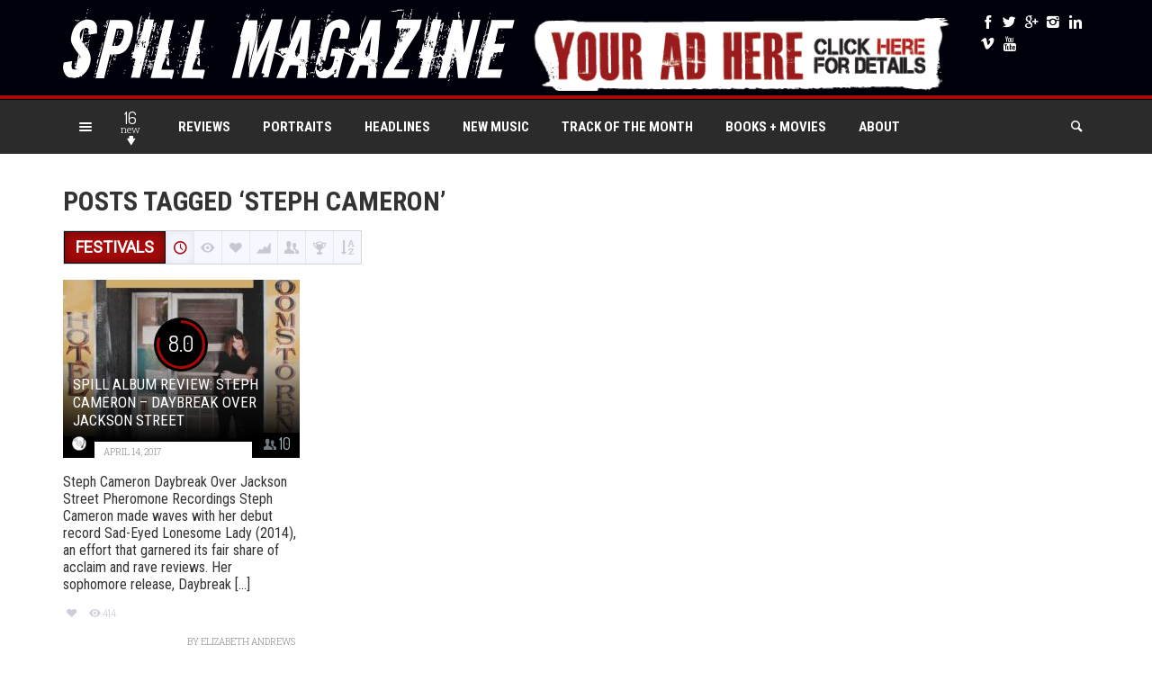

--- FILE ---
content_type: text/html; charset=UTF-8
request_url: https://spillmagazine.com/tag/steph-cameron/
body_size: 30209
content:
<!DOCTYPE HTML>

<html lang="en-US">

<head>

	<meta http-equiv="Content-Type" content="text/html; charset=UTF-8" />
    
        	<meta name="viewport" content="width=device-width, initial-scale=1.0, user-scalable=no">
    	
	
	<title>steph cameron Archives - The Spill Magazine</title>
    
    	
		 		
		<link media="screen, projection, print" rel="stylesheet" href="https://spillmagazine.com/wp-content/themes/explicit27/style.css" type="text/css" /> 
					<link media="screen, projection" rel="stylesheet" href="https://spillmagazine.com/wp-content/themes/explicit27/css/responsive.css" type="text/css" />
						
				
			
		<link rel="shortcut icon" href="https://spillmagazine.com/wp-content/uploads/2015/09/spill_splat_10_inches.png" />
		
		<link href="https://fonts.googleapis.com/css?family=Roboto&subset=" rel='stylesheet' type='text/css'> 
<link href="https://fonts.googleapis.com/css?family=Roboto+Condensed&subset=" rel='stylesheet' type='text/css'> 
<link href="https://fonts.googleapis.com/css?family=Dosis|Asap:400,700|Roboto+Condensed:300italic,400,700,300|Roboto+Slab:400,300,700&amp;subset=" rel="stylesheet" type="text/css">		
	<meta property="og:image" content="https://spillmagazine.com/wp-content/uploads/2017/04/Steph-Cameron.jpg" />    
    	
	<link rel="pingback" href="https://spillmagazine.com/xmlrpc.php" />

	    
    <!-- Global site tag (gtag.js) - Google Analytics -->
<script async src="https://www.googletagmanager.com/gtag/js?id=UA-81126423-1"></script>
<script>
  window.dataLayer = window.dataLayer || [];
  function gtag(){dataLayer.push(arguments);}
  gtag('js', new Date());

  gtag('config', 'UA-81126423-1');
</script>



 
    
	<meta name='robots' content='index, follow, max-image-preview:large, max-snippet:-1, max-video-preview:-1' />

	<!-- This site is optimized with the Yoast SEO plugin v26.7 - https://yoast.com/wordpress/plugins/seo/ -->
	<link rel="canonical" href="https://spillmagazine.com/tag/steph-cameron/" />
	<meta property="og:locale" content="en_US" />
	<meta property="og:type" content="article" />
	<meta property="og:title" content="steph cameron Archives - The Spill Magazine" />
	<meta property="og:url" content="https://spillmagazine.com/tag/steph-cameron/" />
	<meta property="og:site_name" content="The Spill Magazine" />
	<meta property="og:image" content="https://spillmagazine.com/wp-content/uploads/2015/10/spill_splat_FB_scale_470px_by_246px.jpg" />
	<meta property="og:image:width" content="471" />
	<meta property="og:image:height" content="247" />
	<meta property="og:image:type" content="image/jpeg" />
	<meta name="twitter:card" content="summary_large_image" />
	<meta name="twitter:site" content="@spillmagazine" />
	<script type="application/ld+json" class="yoast-schema-graph">{"@context":"https://schema.org","@graph":[{"@type":"CollectionPage","@id":"https://spillmagazine.com/tag/steph-cameron/","url":"https://spillmagazine.com/tag/steph-cameron/","name":"steph cameron Archives - The Spill Magazine","isPartOf":{"@id":"https://spillmagazine.com/#website"},"primaryImageOfPage":{"@id":"https://spillmagazine.com/tag/steph-cameron/#primaryimage"},"image":{"@id":"https://spillmagazine.com/tag/steph-cameron/#primaryimage"},"thumbnailUrl":"https://spillmagazine.com/wp-content/uploads/2017/04/Steph-Cameron.jpg","breadcrumb":{"@id":"https://spillmagazine.com/tag/steph-cameron/#breadcrumb"},"inLanguage":"en-US"},{"@type":"ImageObject","inLanguage":"en-US","@id":"https://spillmagazine.com/tag/steph-cameron/#primaryimage","url":"https://spillmagazine.com/wp-content/uploads/2017/04/Steph-Cameron.jpg","contentUrl":"https://spillmagazine.com/wp-content/uploads/2017/04/Steph-Cameron.jpg","width":"600","height":"600","caption":"Steph Cameron"},{"@type":"BreadcrumbList","@id":"https://spillmagazine.com/tag/steph-cameron/#breadcrumb","itemListElement":[{"@type":"ListItem","position":1,"name":"Home","item":"https://spillmagazine.com/"},{"@type":"ListItem","position":2,"name":"steph cameron"}]},{"@type":"WebSite","@id":"https://spillmagazine.com/#website","url":"https://spillmagazine.com/","name":"The Spill Magazine","description":"The Spill Magazine is a Toronto-based online publication dedicated to covering the independent music scene with a strong focus on our thriving hometown talent. Our writers bring you up-to-date news, in-depth features on musicians and reviews for the latest CD releases. We also travel to the front lines for all local festivals including Canadian Music Week and North by Northeast. Don’t forget to check out our Facebook group and Twitter for all daily Spill updates.","publisher":{"@id":"https://spillmagazine.com/#organization"},"potentialAction":[{"@type":"SearchAction","target":{"@type":"EntryPoint","urlTemplate":"https://spillmagazine.com/?s={search_term_string}"},"query-input":{"@type":"PropertyValueSpecification","valueRequired":true,"valueName":"search_term_string"}}],"inLanguage":"en-US"},{"@type":"Organization","@id":"https://spillmagazine.com/#organization","name":"The Spill Magazine","url":"https://spillmagazine.com/","logo":{"@type":"ImageObject","inLanguage":"en-US","@id":"https://spillmagazine.com/#/schema/logo/image/","url":"https://spillmagazine.com/wp-content/uploads/2015/02/header_logo_login2.png","contentUrl":"https://spillmagazine.com/wp-content/uploads/2015/02/header_logo_login2.png","width":316,"height":59,"caption":"The Spill Magazine"},"image":{"@id":"https://spillmagazine.com/#/schema/logo/image/"},"sameAs":["http://www.facebook.com/spillmagazine","https://x.com/spillmagazine","http://www.instagram.com/spillmagazine","https://www.linkedin.com/company/spill-magazine"]}]}</script>
	<!-- / Yoast SEO plugin. -->


<link rel='dns-prefetch' href='//www.googletagmanager.com' />
<link rel="alternate" type="application/rss+xml" title="The Spill Magazine &raquo; Feed" href="https://spillmagazine.com/feed/" />
<link rel="alternate" type="application/rss+xml" title="The Spill Magazine &raquo; Comments Feed" href="https://spillmagazine.com/comments/feed/" />
<script type="text/javascript" id="wpp-js" src="https://spillmagazine.com/wp-content/plugins/wordpress-popular-posts/assets/js/wpp.min.js?ver=7.3.6" data-sampling="0" data-sampling-rate="100" data-api-url="https://spillmagazine.com/wp-json/wordpress-popular-posts" data-post-id="0" data-token="fcdca0784f" data-lang="0" data-debug="0"></script>
<link rel="alternate" type="application/rss+xml" title="The Spill Magazine &raquo; steph cameron Tag Feed" href="https://spillmagazine.com/tag/steph-cameron/feed/" />
<style id='wp-img-auto-sizes-contain-inline-css' type='text/css'>
img:is([sizes=auto i],[sizes^="auto," i]){contain-intrinsic-size:3000px 1500px}
/*# sourceURL=wp-img-auto-sizes-contain-inline-css */
</style>
<style id='wp-emoji-styles-inline-css' type='text/css'>

	img.wp-smiley, img.emoji {
		display: inline !important;
		border: none !important;
		box-shadow: none !important;
		height: 1em !important;
		width: 1em !important;
		margin: 0 0.07em !important;
		vertical-align: -0.1em !important;
		background: none !important;
		padding: 0 !important;
	}
/*# sourceURL=wp-emoji-styles-inline-css */
</style>
<style id='wp-block-library-inline-css' type='text/css'>
:root{--wp-block-synced-color:#7a00df;--wp-block-synced-color--rgb:122,0,223;--wp-bound-block-color:var(--wp-block-synced-color);--wp-editor-canvas-background:#ddd;--wp-admin-theme-color:#007cba;--wp-admin-theme-color--rgb:0,124,186;--wp-admin-theme-color-darker-10:#006ba1;--wp-admin-theme-color-darker-10--rgb:0,107,160.5;--wp-admin-theme-color-darker-20:#005a87;--wp-admin-theme-color-darker-20--rgb:0,90,135;--wp-admin-border-width-focus:2px}@media (min-resolution:192dpi){:root{--wp-admin-border-width-focus:1.5px}}.wp-element-button{cursor:pointer}:root .has-very-light-gray-background-color{background-color:#eee}:root .has-very-dark-gray-background-color{background-color:#313131}:root .has-very-light-gray-color{color:#eee}:root .has-very-dark-gray-color{color:#313131}:root .has-vivid-green-cyan-to-vivid-cyan-blue-gradient-background{background:linear-gradient(135deg,#00d084,#0693e3)}:root .has-purple-crush-gradient-background{background:linear-gradient(135deg,#34e2e4,#4721fb 50%,#ab1dfe)}:root .has-hazy-dawn-gradient-background{background:linear-gradient(135deg,#faaca8,#dad0ec)}:root .has-subdued-olive-gradient-background{background:linear-gradient(135deg,#fafae1,#67a671)}:root .has-atomic-cream-gradient-background{background:linear-gradient(135deg,#fdd79a,#004a59)}:root .has-nightshade-gradient-background{background:linear-gradient(135deg,#330968,#31cdcf)}:root .has-midnight-gradient-background{background:linear-gradient(135deg,#020381,#2874fc)}:root{--wp--preset--font-size--normal:16px;--wp--preset--font-size--huge:42px}.has-regular-font-size{font-size:1em}.has-larger-font-size{font-size:2.625em}.has-normal-font-size{font-size:var(--wp--preset--font-size--normal)}.has-huge-font-size{font-size:var(--wp--preset--font-size--huge)}.has-text-align-center{text-align:center}.has-text-align-left{text-align:left}.has-text-align-right{text-align:right}.has-fit-text{white-space:nowrap!important}#end-resizable-editor-section{display:none}.aligncenter{clear:both}.items-justified-left{justify-content:flex-start}.items-justified-center{justify-content:center}.items-justified-right{justify-content:flex-end}.items-justified-space-between{justify-content:space-between}.screen-reader-text{border:0;clip-path:inset(50%);height:1px;margin:-1px;overflow:hidden;padding:0;position:absolute;width:1px;word-wrap:normal!important}.screen-reader-text:focus{background-color:#ddd;clip-path:none;color:#444;display:block;font-size:1em;height:auto;left:5px;line-height:normal;padding:15px 23px 14px;text-decoration:none;top:5px;width:auto;z-index:100000}html :where(.has-border-color){border-style:solid}html :where([style*=border-top-color]){border-top-style:solid}html :where([style*=border-right-color]){border-right-style:solid}html :where([style*=border-bottom-color]){border-bottom-style:solid}html :where([style*=border-left-color]){border-left-style:solid}html :where([style*=border-width]){border-style:solid}html :where([style*=border-top-width]){border-top-style:solid}html :where([style*=border-right-width]){border-right-style:solid}html :where([style*=border-bottom-width]){border-bottom-style:solid}html :where([style*=border-left-width]){border-left-style:solid}html :where(img[class*=wp-image-]){height:auto;max-width:100%}:where(figure){margin:0 0 1em}html :where(.is-position-sticky){--wp-admin--admin-bar--position-offset:var(--wp-admin--admin-bar--height,0px)}@media screen and (max-width:600px){html :where(.is-position-sticky){--wp-admin--admin-bar--position-offset:0px}}

/*# sourceURL=wp-block-library-inline-css */
</style><style id='global-styles-inline-css' type='text/css'>
:root{--wp--preset--aspect-ratio--square: 1;--wp--preset--aspect-ratio--4-3: 4/3;--wp--preset--aspect-ratio--3-4: 3/4;--wp--preset--aspect-ratio--3-2: 3/2;--wp--preset--aspect-ratio--2-3: 2/3;--wp--preset--aspect-ratio--16-9: 16/9;--wp--preset--aspect-ratio--9-16: 9/16;--wp--preset--color--black: #000000;--wp--preset--color--cyan-bluish-gray: #abb8c3;--wp--preset--color--white: #ffffff;--wp--preset--color--pale-pink: #f78da7;--wp--preset--color--vivid-red: #cf2e2e;--wp--preset--color--luminous-vivid-orange: #ff6900;--wp--preset--color--luminous-vivid-amber: #fcb900;--wp--preset--color--light-green-cyan: #7bdcb5;--wp--preset--color--vivid-green-cyan: #00d084;--wp--preset--color--pale-cyan-blue: #8ed1fc;--wp--preset--color--vivid-cyan-blue: #0693e3;--wp--preset--color--vivid-purple: #9b51e0;--wp--preset--gradient--vivid-cyan-blue-to-vivid-purple: linear-gradient(135deg,rgb(6,147,227) 0%,rgb(155,81,224) 100%);--wp--preset--gradient--light-green-cyan-to-vivid-green-cyan: linear-gradient(135deg,rgb(122,220,180) 0%,rgb(0,208,130) 100%);--wp--preset--gradient--luminous-vivid-amber-to-luminous-vivid-orange: linear-gradient(135deg,rgb(252,185,0) 0%,rgb(255,105,0) 100%);--wp--preset--gradient--luminous-vivid-orange-to-vivid-red: linear-gradient(135deg,rgb(255,105,0) 0%,rgb(207,46,46) 100%);--wp--preset--gradient--very-light-gray-to-cyan-bluish-gray: linear-gradient(135deg,rgb(238,238,238) 0%,rgb(169,184,195) 100%);--wp--preset--gradient--cool-to-warm-spectrum: linear-gradient(135deg,rgb(74,234,220) 0%,rgb(151,120,209) 20%,rgb(207,42,186) 40%,rgb(238,44,130) 60%,rgb(251,105,98) 80%,rgb(254,248,76) 100%);--wp--preset--gradient--blush-light-purple: linear-gradient(135deg,rgb(255,206,236) 0%,rgb(152,150,240) 100%);--wp--preset--gradient--blush-bordeaux: linear-gradient(135deg,rgb(254,205,165) 0%,rgb(254,45,45) 50%,rgb(107,0,62) 100%);--wp--preset--gradient--luminous-dusk: linear-gradient(135deg,rgb(255,203,112) 0%,rgb(199,81,192) 50%,rgb(65,88,208) 100%);--wp--preset--gradient--pale-ocean: linear-gradient(135deg,rgb(255,245,203) 0%,rgb(182,227,212) 50%,rgb(51,167,181) 100%);--wp--preset--gradient--electric-grass: linear-gradient(135deg,rgb(202,248,128) 0%,rgb(113,206,126) 100%);--wp--preset--gradient--midnight: linear-gradient(135deg,rgb(2,3,129) 0%,rgb(40,116,252) 100%);--wp--preset--font-size--small: 13px;--wp--preset--font-size--medium: 20px;--wp--preset--font-size--large: 36px;--wp--preset--font-size--x-large: 42px;--wp--preset--spacing--20: 0.44rem;--wp--preset--spacing--30: 0.67rem;--wp--preset--spacing--40: 1rem;--wp--preset--spacing--50: 1.5rem;--wp--preset--spacing--60: 2.25rem;--wp--preset--spacing--70: 3.38rem;--wp--preset--spacing--80: 5.06rem;--wp--preset--shadow--natural: 6px 6px 9px rgba(0, 0, 0, 0.2);--wp--preset--shadow--deep: 12px 12px 50px rgba(0, 0, 0, 0.4);--wp--preset--shadow--sharp: 6px 6px 0px rgba(0, 0, 0, 0.2);--wp--preset--shadow--outlined: 6px 6px 0px -3px rgb(255, 255, 255), 6px 6px rgb(0, 0, 0);--wp--preset--shadow--crisp: 6px 6px 0px rgb(0, 0, 0);}:where(.is-layout-flex){gap: 0.5em;}:where(.is-layout-grid){gap: 0.5em;}body .is-layout-flex{display: flex;}.is-layout-flex{flex-wrap: wrap;align-items: center;}.is-layout-flex > :is(*, div){margin: 0;}body .is-layout-grid{display: grid;}.is-layout-grid > :is(*, div){margin: 0;}:where(.wp-block-columns.is-layout-flex){gap: 2em;}:where(.wp-block-columns.is-layout-grid){gap: 2em;}:where(.wp-block-post-template.is-layout-flex){gap: 1.25em;}:where(.wp-block-post-template.is-layout-grid){gap: 1.25em;}.has-black-color{color: var(--wp--preset--color--black) !important;}.has-cyan-bluish-gray-color{color: var(--wp--preset--color--cyan-bluish-gray) !important;}.has-white-color{color: var(--wp--preset--color--white) !important;}.has-pale-pink-color{color: var(--wp--preset--color--pale-pink) !important;}.has-vivid-red-color{color: var(--wp--preset--color--vivid-red) !important;}.has-luminous-vivid-orange-color{color: var(--wp--preset--color--luminous-vivid-orange) !important;}.has-luminous-vivid-amber-color{color: var(--wp--preset--color--luminous-vivid-amber) !important;}.has-light-green-cyan-color{color: var(--wp--preset--color--light-green-cyan) !important;}.has-vivid-green-cyan-color{color: var(--wp--preset--color--vivid-green-cyan) !important;}.has-pale-cyan-blue-color{color: var(--wp--preset--color--pale-cyan-blue) !important;}.has-vivid-cyan-blue-color{color: var(--wp--preset--color--vivid-cyan-blue) !important;}.has-vivid-purple-color{color: var(--wp--preset--color--vivid-purple) !important;}.has-black-background-color{background-color: var(--wp--preset--color--black) !important;}.has-cyan-bluish-gray-background-color{background-color: var(--wp--preset--color--cyan-bluish-gray) !important;}.has-white-background-color{background-color: var(--wp--preset--color--white) !important;}.has-pale-pink-background-color{background-color: var(--wp--preset--color--pale-pink) !important;}.has-vivid-red-background-color{background-color: var(--wp--preset--color--vivid-red) !important;}.has-luminous-vivid-orange-background-color{background-color: var(--wp--preset--color--luminous-vivid-orange) !important;}.has-luminous-vivid-amber-background-color{background-color: var(--wp--preset--color--luminous-vivid-amber) !important;}.has-light-green-cyan-background-color{background-color: var(--wp--preset--color--light-green-cyan) !important;}.has-vivid-green-cyan-background-color{background-color: var(--wp--preset--color--vivid-green-cyan) !important;}.has-pale-cyan-blue-background-color{background-color: var(--wp--preset--color--pale-cyan-blue) !important;}.has-vivid-cyan-blue-background-color{background-color: var(--wp--preset--color--vivid-cyan-blue) !important;}.has-vivid-purple-background-color{background-color: var(--wp--preset--color--vivid-purple) !important;}.has-black-border-color{border-color: var(--wp--preset--color--black) !important;}.has-cyan-bluish-gray-border-color{border-color: var(--wp--preset--color--cyan-bluish-gray) !important;}.has-white-border-color{border-color: var(--wp--preset--color--white) !important;}.has-pale-pink-border-color{border-color: var(--wp--preset--color--pale-pink) !important;}.has-vivid-red-border-color{border-color: var(--wp--preset--color--vivid-red) !important;}.has-luminous-vivid-orange-border-color{border-color: var(--wp--preset--color--luminous-vivid-orange) !important;}.has-luminous-vivid-amber-border-color{border-color: var(--wp--preset--color--luminous-vivid-amber) !important;}.has-light-green-cyan-border-color{border-color: var(--wp--preset--color--light-green-cyan) !important;}.has-vivid-green-cyan-border-color{border-color: var(--wp--preset--color--vivid-green-cyan) !important;}.has-pale-cyan-blue-border-color{border-color: var(--wp--preset--color--pale-cyan-blue) !important;}.has-vivid-cyan-blue-border-color{border-color: var(--wp--preset--color--vivid-cyan-blue) !important;}.has-vivid-purple-border-color{border-color: var(--wp--preset--color--vivid-purple) !important;}.has-vivid-cyan-blue-to-vivid-purple-gradient-background{background: var(--wp--preset--gradient--vivid-cyan-blue-to-vivid-purple) !important;}.has-light-green-cyan-to-vivid-green-cyan-gradient-background{background: var(--wp--preset--gradient--light-green-cyan-to-vivid-green-cyan) !important;}.has-luminous-vivid-amber-to-luminous-vivid-orange-gradient-background{background: var(--wp--preset--gradient--luminous-vivid-amber-to-luminous-vivid-orange) !important;}.has-luminous-vivid-orange-to-vivid-red-gradient-background{background: var(--wp--preset--gradient--luminous-vivid-orange-to-vivid-red) !important;}.has-very-light-gray-to-cyan-bluish-gray-gradient-background{background: var(--wp--preset--gradient--very-light-gray-to-cyan-bluish-gray) !important;}.has-cool-to-warm-spectrum-gradient-background{background: var(--wp--preset--gradient--cool-to-warm-spectrum) !important;}.has-blush-light-purple-gradient-background{background: var(--wp--preset--gradient--blush-light-purple) !important;}.has-blush-bordeaux-gradient-background{background: var(--wp--preset--gradient--blush-bordeaux) !important;}.has-luminous-dusk-gradient-background{background: var(--wp--preset--gradient--luminous-dusk) !important;}.has-pale-ocean-gradient-background{background: var(--wp--preset--gradient--pale-ocean) !important;}.has-electric-grass-gradient-background{background: var(--wp--preset--gradient--electric-grass) !important;}.has-midnight-gradient-background{background: var(--wp--preset--gradient--midnight) !important;}.has-small-font-size{font-size: var(--wp--preset--font-size--small) !important;}.has-medium-font-size{font-size: var(--wp--preset--font-size--medium) !important;}.has-large-font-size{font-size: var(--wp--preset--font-size--large) !important;}.has-x-large-font-size{font-size: var(--wp--preset--font-size--x-large) !important;}
/*# sourceURL=global-styles-inline-css */
</style>

<style id='classic-theme-styles-inline-css' type='text/css'>
/*! This file is auto-generated */
.wp-block-button__link{color:#fff;background-color:#32373c;border-radius:9999px;box-shadow:none;text-decoration:none;padding:calc(.667em + 2px) calc(1.333em + 2px);font-size:1.125em}.wp-block-file__button{background:#32373c;color:#fff;text-decoration:none}
/*# sourceURL=/wp-includes/css/classic-themes.min.css */
</style>
<link rel='stylesheet' id='authors-list-css-css' href='https://spillmagazine.com/wp-content/plugins/authors-list/backend/assets/css/front.css?ver=2.0.6.2' type='text/css' media='all' />
<link rel='stylesheet' id='jquery-ui-css-css' href='https://spillmagazine.com/wp-content/plugins/authors-list/backend/assets/css/jquery-ui.css?ver=2.0.6.2' type='text/css' media='all' />
<link rel='stylesheet' id='foobox-free-min-css' href='https://spillmagazine.com/wp-content/plugins/foobox-image-lightbox/free/css/foobox.free.min.css?ver=2.7.35' type='text/css' media='all' />
<link rel='stylesheet' id='ppress-frontend-css' href='https://spillmagazine.com/wp-content/plugins/wp-user-avatar/assets/css/frontend.min.css?ver=4.16.8' type='text/css' media='all' />
<link rel='stylesheet' id='ppress-flatpickr-css' href='https://spillmagazine.com/wp-content/plugins/wp-user-avatar/assets/flatpickr/flatpickr.min.css?ver=4.16.8' type='text/css' media='all' />
<link rel='stylesheet' id='ppress-select2-css' href='https://spillmagazine.com/wp-content/plugins/wp-user-avatar/assets/select2/select2.min.css?ver=6.9' type='text/css' media='all' />
<link rel='stylesheet' id='wordpress-popular-posts-css-css' href='https://spillmagazine.com/wp-content/plugins/wordpress-popular-posts/assets/css/wpp.css?ver=7.3.6' type='text/css' media='all' />
<link rel='stylesheet' id='newsletter-css' href='https://spillmagazine.com/wp-content/plugins/newsletter/style.css?ver=9.1.0' type='text/css' media='all' />
<script type="text/javascript" src="https://spillmagazine.com/wp-includes/js/jquery/jquery.min.js?ver=3.7.1" id="jquery-core-js"></script>
<script type="text/javascript" src="https://spillmagazine.com/wp-includes/js/jquery/jquery-migrate.min.js?ver=3.4.1" id="jquery-migrate-js"></script>
<script type="text/javascript" id="adrotate-groups-js-extra">
/* <![CDATA[ */
var impression_object = {"ajax_url":"https://spillmagazine.com/wp-admin/admin-ajax.php"};
//# sourceURL=adrotate-groups-js-extra
/* ]]> */
</script>
<script type="text/javascript" src="https://spillmagazine.com/wp-content/plugins/adrotate/library/jquery.groups.js" id="adrotate-groups-js"></script>
<script type="text/javascript" id="adrotate-clicker-js-extra">
/* <![CDATA[ */
var click_object = {"ajax_url":"https://spillmagazine.com/wp-admin/admin-ajax.php"};
//# sourceURL=adrotate-clicker-js-extra
/* ]]> */
</script>
<script type="text/javascript" src="https://spillmagazine.com/wp-content/plugins/adrotate/library/jquery.clicker.js" id="adrotate-clicker-js"></script>
<script type="text/javascript" src="https://spillmagazine.com/wp-content/plugins/wp-user-avatar/assets/flatpickr/flatpickr.min.js?ver=4.16.8" id="ppress-flatpickr-js"></script>
<script type="text/javascript" src="https://spillmagazine.com/wp-content/plugins/wp-user-avatar/assets/select2/select2.min.js?ver=4.16.8" id="ppress-select2-js"></script>
<script type="text/javascript" id="itajax-request-js-extra">
/* <![CDATA[ */
var itAjax = {"ajaxurl":"https://spillmagazine.com/wp-admin/admin-ajax.php"};
//# sourceURL=itajax-request-js-extra
/* ]]> */
</script>
<script type="text/javascript" src="https://spillmagazine.com/wp-content/themes/explicit27/js/ajax.min.js?ver=6.9" id="itajax-request-js"></script>
<script type="text/javascript" id="foobox-free-min-js-before">
/* <![CDATA[ */
/* Run FooBox FREE (v2.7.35) */
var FOOBOX = window.FOOBOX = {
	ready: true,
	disableOthers: false,
	o: {wordpress: { enabled: true }, countMessage:'image %index of %total', captions: { dataTitle: ["captionTitle","title"], dataDesc: ["captionDesc","description"] }, rel: '', excludes:'.fbx-link,.nofoobox,.nolightbox,a[href*="pinterest.com/pin/create/button/"]', affiliate : { enabled: false }},
	selectors: [
		".foogallery-container.foogallery-lightbox-foobox", ".foogallery-container.foogallery-lightbox-foobox-free", ".gallery", ".wp-block-gallery", ".wp-caption", ".wp-block-image", "a:has(img[class*=wp-image-])", ".post a:has(img[class*=wp-image-])", ".foobox"
	],
	pre: function( $ ){
		// Custom JavaScript (Pre)
		
	},
	post: function( $ ){
		// Custom JavaScript (Post)
		
		// Custom Captions Code
		
	},
	custom: function( $ ){
		// Custom Extra JS
		
	}
};
//# sourceURL=foobox-free-min-js-before
/* ]]> */
</script>
<script type="text/javascript" src="https://spillmagazine.com/wp-content/plugins/foobox-image-lightbox/free/js/foobox.free.min.js?ver=2.7.35" id="foobox-free-min-js"></script>

<!-- Google tag (gtag.js) snippet added by Site Kit -->
<!-- Google Analytics snippet added by Site Kit -->
<script type="text/javascript" src="https://www.googletagmanager.com/gtag/js?id=GT-NCLMM26" id="google_gtagjs-js" async></script>
<script type="text/javascript" id="google_gtagjs-js-after">
/* <![CDATA[ */
window.dataLayer = window.dataLayer || [];function gtag(){dataLayer.push(arguments);}
gtag("set","linker",{"domains":["spillmagazine.com"]});
gtag("js", new Date());
gtag("set", "developer_id.dZTNiMT", true);
gtag("config", "GT-NCLMM26");
 window._googlesitekit = window._googlesitekit || {}; window._googlesitekit.throttledEvents = []; window._googlesitekit.gtagEvent = (name, data) => { var key = JSON.stringify( { name, data } ); if ( !! window._googlesitekit.throttledEvents[ key ] ) { return; } window._googlesitekit.throttledEvents[ key ] = true; setTimeout( () => { delete window._googlesitekit.throttledEvents[ key ]; }, 5 ); gtag( "event", name, { ...data, event_source: "site-kit" } ); }; 
//# sourceURL=google_gtagjs-js-after
/* ]]> */
</script>
<link rel="https://api.w.org/" href="https://spillmagazine.com/wp-json/" /><link rel="alternate" title="JSON" type="application/json" href="https://spillmagazine.com/wp-json/wp/v2/tags/7758" /><link rel="EditURI" type="application/rsd+xml" title="RSD" href="https://spillmagazine.com/xmlrpc.php?rsd" />
<meta name="generator" content="WordPress 6.9" />
<link rel='shortlink' href='https://spillmagazine.com/7758' />

<!-- This site is using AdRotate v5.17 to display their advertisements - https://ajdg.solutions/ -->
<!-- AdRotate CSS -->
<style type="text/css" media="screen">
	.g { margin:0px; padding:0px; overflow:hidden; line-height:1; zoom:1; }
	.g img { height:auto; }
	.g-col { position:relative; float:left; }
	.g-col:first-child { margin-left: 0; }
	.g-col:last-child { margin-right: 0; }
	.g-1 { width:100%; max-width:480px; height:100%; max-height:67px; margin: 0 auto; }
	.g-2 { width:100%; max-width:728px; height:100%; max-height:110px; margin: 0 auto; }
	.g-3 { width:100%; max-width:300px; height:100%; max-height:250px; margin: 0 auto; }
	.g-4 { width:100%; max-width:728px; height:100%; max-height:205px; margin: 0 auto; }
	.g-5 { width:100%; max-width:300px; height:100%; max-height:360px; margin: 0 auto; }
	@media only screen and (max-width: 480px) {
		.g-col, .g-dyn, .g-single { width:100%; margin-left:0; margin-right:0; }
	}
</style>
<!-- /AdRotate CSS -->

<link rel='stylesheet' type='text/css' media='all' href='https://spillmagazine.com?action=display_custom_css_code' ><meta name="generator" content="Site Kit by Google 1.170.0" /><meta name="facebook-domain-verification" content="9suvjulagrhdc1og6d9v8i9o0abz1y" />

<!-- Google Tag Manager -->
<script>(function(w,d,s,l,i){w[l]=w[l]||[];w[l].push({'gtm.start':
new Date().getTime(),event:'gtm.js'});var f=d.getElementsByTagName(s)[0],
j=d.createElement(s),dl=l!='dataLayer'?'&l='+l:'';j.async=true;j.src=
'https://www.googletagmanager.com/gtm.js?id='+i+dl;f.parentNode.insertBefore(j,f);
})(window,document,'script','dataLayer','GTM-NLJ6G8RM');</script>
<!-- End Google Tag Manager -->            <style id="wpp-loading-animation-styles">@-webkit-keyframes bgslide{from{background-position-x:0}to{background-position-x:-200%}}@keyframes bgslide{from{background-position-x:0}to{background-position-x:-200%}}.wpp-widget-block-placeholder,.wpp-shortcode-placeholder{margin:0 auto;width:60px;height:3px;background:#dd3737;background:linear-gradient(90deg,#dd3737 0%,#571313 10%,#dd3737 100%);background-size:200% auto;border-radius:3px;-webkit-animation:bgslide 1s infinite linear;animation:bgslide 1s infinite linear}</style>
            <style type="text/css">.recentcomments a{display:inline !important;padding:0 !important;margin:0 !important;}</style><script type="text/javascript" src="https://www.w3counter.com/tracker.js?id=https://spillmagazine.com&wphead=true"></script>
<!-- AdRotate JS -->
<script type="text/javascript">
jQuery(document).ready(function(){
if(jQuery.fn.gslider) {
	jQuery('.g-1').gslider({ groupid: 1, speed: 10000 });
	jQuery('.g-2').gslider({ groupid: 2, speed: 10000 });
	jQuery('.g-3').gslider({ groupid: 3, speed: 10000 });
	jQuery('.g-4').gslider({ groupid: 4, speed: 10000 });
}
});
</script>
<!-- /AdRotate JS -->

<link rel="icon" href="https://spillmagazine.com/wp-content/uploads/2025/05/favicon2-45x45.ico" sizes="32x32" />
<link rel="icon" href="https://spillmagazine.com/wp-content/uploads/2025/05/favicon2.ico" sizes="192x192" />
<link rel="apple-touch-icon" href="https://spillmagazine.com/wp-content/uploads/2025/05/favicon2.ico" />
<meta name="msapplication-TileImage" content="https://spillmagazine.com/wp-content/uploads/2025/05/favicon2.ico" />
	
	<script data-ad-client="ca-pub-5946971226756426" async src="https://pagead2.googlesyndication.com/pagead/js/adsbygoogle.js"></script>
	
</head>


<body class="archive tag tag-steph-cameron tag-7758 wp-theme-explicit27 it-background woocommerce bp-page">

    <div id="ajax-error"></div>
    
    <div id="fb-root"></div>
    
    

	<div class="container no-padding">
   
        <div id="header">
            
            <div class="row"> 
            
                <div class="col-md-12"> 
                
                	<div class="container">
            
                        <div id="header-inner" class="clearfix no-padding">
                        
							                            
                                <div class="logo hidden-xs">
                    
                                                                            <a href="https://spillmagazine.com/">
                                            <img id="site-logo" alt="The Spill Magazine" src="https://spillmagazine.com/wp-content/uploads/2015/10/header_logo_021.png" />   
                                            <img id="site-logo-hd" alt="The Spill Magazine" src="https://spillmagazine.com/wp-content/uploads/2015/10/header_logo_021.png" />  
                                        </a>
                                                                        
                                                                        
                                </div>
                                
                                                        
                                                        
                                <div class="logo visible-xs">
                    
                                                                            <a href="https://spillmagazine.com/">
                                            <img id="site-logo" alt="The Spill Magazine" src="https://spillmagazine.com/wp-content/uploads/2015/10/header_logo_mini.png" />   
                                            <img id="site-logo-hd" alt="The Spill Magazine" src="https://spillmagazine.com/wp-content/uploads/2015/10/header_logo_mini.png" />  
                                        </a>
                                                                    
                                    
                                </div>
                                
                                                        
                                            
                                <div class="header-social clearfix">
                                    
                                    <div class="social-badges"><a href="https://www.facebook.com/spillmagazine" class="styled theme-icon-facebook info-bottom" title="Facebook" rel="nofollow" target="_blank"></a><a href="https://www.twitter.com/spillmagazine" class="styled theme-icon-twitter info-bottom" title="Twitter" rel="nofollow" target="_blank"></a><a href="https://plus.google.com/u/0/+Spillmagazinetoronto/posts" class="styled theme-icon-googleplus info-bottom" title="Google+" rel="nofollow" target="_blank"></a><a href="https://www.instagram.com/spillmagazine" class="styled theme-icon-instagram info-bottom" title="Instagram" rel="nofollow" target="_blank"></a><a href="https://www.linkedin.com/company/spill-magazine" class="styled theme-icon-linkedin info-bottom" title="LinkedIn" rel="nofollow" target="_blank"></a><a href="https://vimeo.com/spillmagazine" class="styled theme-icon-vimeo info-bottom" title="Vimeo" rel="nofollow" target="_blank"></a><a href="https://www.youtube.com/user/SpillMagazine" class="styled theme-icon-youtube info-bottom" title="YouTube" rel="nofollow" target="_blank"></a></div>                                
                                </div>
                                
                                                        
                                            
                                <div class="it-ad responsive" id="it-ad-header">
                                    
                                    <div class="g g-1"><div class="g-dyn a-19 c-1"><a class="gofollow" data-track="MTksMSw2MA==" href="https://spillmagazine.com/spill-magazine-press-kit-2022-download/" target="_blank"><img src="https://spillmagazine.com/wp-content/uploads/2015/11/Spill_Ad_Banner_Header_111015_04.png" width="480" height="70"></a></div></div> 
                                      
                                </div>
                            
                             
                            
                        </div> 
                        
                    </div>
                    
                </div>   
                
            </div> 
        
        </div>
        
    </div>
    

    
    

	<div class="container no-padding">
   
        <div id="sticky-bar" class="logo-slide">
            
            <div class="row"> 
            
                <div class="col-md-12"> 
                
                	<div class="container">
                    
                    	                        
                        	<div class="logo">
        
								                                    <a href="https://spillmagazine.com/" title="Home">
                                        <img id="site-logo" alt="The Spill Magazine" src="https://spillmagazine.com/wp-content/uploads/2015/10/header_logo_mini.png" />   
                                        <img id="site-logo-hd" alt="The Spill Magazine" src="https://spillmagazine.com/wp-content/uploads/2015/10/header_logo_mini.png" />  
                                    </a>
                                                                
                            </div>
                        
                                                
                        <div id="sticky-menus">
                        
                        	                                    
                                <a id="sticky-menu-selector" href="#sticky-menu"><span class="theme-icon-list"></span></a>
                            
                                <nav id="sticky-menu" class="menu-spill-main-menu-2015-container"><ul id="menu-spill-main-menu-2015" class="menu"><li id="menu-item-557" class="menu-item menu-item-type-custom menu-item-object-custom menu-item-has-children menu-item-557"><a href="#">Reviews</a>
<ul class="sub-menu">
	<li id="menu-item-562" class="menu-item menu-item-type-post_type menu-item-object-page menu-item-562"><a href="https://spillmagazine.com/album-reviews/">Album Reviews</a></li>
	<li id="menu-item-563" class="menu-item menu-item-type-post_type menu-item-object-page menu-item-563"><a href="https://spillmagazine.com/features/">Features</a></li>
	<li id="menu-item-564" class="menu-item menu-item-type-post_type menu-item-object-page menu-item-564"><a href="https://spillmagazine.com/live-reviews/">Live Reviews</a></li>
	<li id="menu-item-9334" class="menu-item menu-item-type-post_type menu-item-object-page menu-item-9334"><a href="https://spillmagazine.com/festivals/">Festivals</a></li>
</ul>
</li>
<li id="menu-item-565" class="menu-item menu-item-type-post_type menu-item-object-page menu-item-565"><a href="https://spillmagazine.com/portraits/">Portraits</a></li>
<li id="menu-item-539" class="menu-item menu-item-type-custom menu-item-object-custom menu-item-has-children menu-item-539"><a href="#">Headlines</a>
<ul class="sub-menu">
	<li id="menu-item-549" class="menu-item menu-item-type-post_type menu-item-object-page menu-item-549"><a href="https://spillmagazine.com/news/">News</a></li>
	<li id="menu-item-3148" class="menu-item menu-item-type-post_type menu-item-object-page menu-item-3148"><a href="https://spillmagazine.com/contests/">Contests</a></li>
	<li id="menu-item-3234" class="menu-item menu-item-type-post_type menu-item-object-page menu-item-3234"><a href="https://spillmagazine.com/events/">Events</a></li>
	<li id="menu-item-740" class="menu-item menu-item-type-post_type menu-item-object-page menu-item-740"><a href="https://spillmagazine.com/entertainment-headlines/">Entertainment Headlines</a></li>
	<li id="menu-item-540" class="menu-item menu-item-type-post_type menu-item-object-page menu-item-540"><a href="https://spillmagazine.com/concert-listings/">Concert Listings</a></li>
	<li id="menu-item-4956" class="menu-item menu-item-type-post_type menu-item-object-page menu-item-4956"><a href="https://spillmagazine.com/toronto-concert-venues/">Toronto Concert Venues</a></li>
</ul>
</li>
<li id="menu-item-2992" class="menu-item menu-item-type-post_type menu-item-object-page menu-item-has-children menu-item-2992"><a href="https://spillmagazine.com/new-music/">New Music</a>
<ul class="sub-menu">
	<li id="menu-item-9346" class="menu-item menu-item-type-post_type menu-item-object-page menu-item-9346"><a href="https://spillmagazine.com/premieres/">Premieres</a></li>
	<li id="menu-item-9339" class="menu-item menu-item-type-post_type menu-item-object-page menu-item-9339"><a href="https://spillmagazine.com/totd/">Track Of The Day</a></li>
</ul>
</li>
<li id="menu-item-58219" class="menu-item menu-item-type-post_type menu-item-object-page menu-item-58219"><a href="https://spillmagazine.com/track-of-the-month/">Track Of The Month</a></li>
<li id="menu-item-11208" class="menu-item menu-item-type-post_type menu-item-object-page menu-item-11208"><a href="https://spillmagazine.com/books-movies/">Books + Movies</a></li>
<li id="menu-item-569" class="menu-item menu-item-type-post_type menu-item-object-page menu-item-569"><a href="https://spillmagazine.com/about-us/">About</a></li>
</ul></nav>                                      
                                                        
                                            
                                <div id="new-articles">
                                
                                    <div class="selector info-right" title="Spill Recent Posts">
                                        
                                        <div class="new-number">16</div>
                                        
                                        <div class="new-label">new</div> 
                                        
                                        <div class="new-arrow"><span class="theme-icon-down-fat"></span></div> 
                                        
                                    </div>
                                    
                                    <div class="post-container">
                                            
                                        <div class="column">
                                        
                                            <div class="list-item"><a href="https://spillmagazine.com/spill-news-yellowcard-announce-new-single-bedroom-posters-feat-good-charlotte-tour-dates/" class="first">SPILL NEWS: YELLOWCARD ANNOUNCE NEW SINGLE “BEDROOM POSTERS” FEAT. GOOD CHARLOTTE | TOUR DATES</a><span class="category-icon category-icon-9 white"></span></div><div class="list-item"><a href="https://spillmagazine.com/spill-new-music-the-damneds-take-on-the-lovin-spoonful-classic-summer-in-the-city-available-today/" class="first">SPILL NEW MUSIC: THE DAMNED’S TAKE ON THE LOVIN’ SPOONFUL CLASSIC “SUMMER IN THE CITY” AVAILABLE TODAY</a><span class="category-icon category-icon-739 white"></span></div><div class="list-item"><a href="https://spillmagazine.com/spill-new-music-esa-drops-something-for-the-horsemen-music-video-off-latest-album-sounds-for-your-happiness-launching-album-with-six-remixes/" class="first">SPILL NEW MUSIC: ESA DROPS &#8220;SOMETHING FOR THE HORSEMEN&#8221; MUSIC VIDEO OFF LATEST ALBUM &#8216;SOUNDS FOR YOUR HAPPINESS&#8217; | LAUNCHING ALBUM WITH SIX REMIXES</a><span class="category-icon category-icon-739 white"></span></div><div class="list-item"><a href="https://spillmagazine.com/spill-new-music-kami-kehoe-releases-kings-of-leon-cover-sex-on-fire/" class="first">SPILL NEW MUSIC: KAMI KEHOE RELEASES KINGS OF LEON COVER &#8220;SEX ON FIRE&#8221;</a><span class="category-icon category-icon-739 white"></span></div></div><div class="column"><div class="list-item"><a href="https://spillmagazine.com/spill-album-review-westside-cowboy-so-much-country-till-we-get-there/">SPILL ALBUM REVIEW: WESTSIDE COWBOY ­­– SO MUCH COUNTRY ‘TILL WE GET THERE</a><span class="category-icon category-icon-3 white"></span></div><div class="list-item"><a href="https://spillmagazine.com/spill-album-review-julianna-barwick-mary-lattimore-tragic-magic/">SPILL ALBUM REVIEW: JULIANNA BARWICK &#038; MARY LATTIMORE &#8211; TRAGIC MAGIC</a><span class="category-icon category-icon-3 white"></span></div><div class="list-item"><a href="https://spillmagazine.com/spill-album-review-alev-lenz-4-in-a-cycle-of-thirds/">SPILL ALBUM REVIEW: ALEV LENZ &#8211; 4 IN A CYCLE OF THIRDS</a><span class="category-icon category-icon-3 white"></span></div><div class="list-item"><a href="https://spillmagazine.com/spill-album-review-the-sha-la-das-your-picture/">SPILL ALBUM REVIEW: THE SHA LA DAS &#8211; YOUR PICTURE</a><span class="category-icon category-icon-3 white"></span></div></div><div class="column"><div class="list-item"><a href="https://spillmagazine.com/spill-news-cancer-bats-celebrate-20-years-of-birthing-the-giant-with-canadian-anniversary-tour/">SPILL NEWS: CANCER BATS CELEBRATE 20 YEARS OF &#8216;BIRTHING THE GIANT&#8217; WITH CANADIAN ANNIVERSARY TOUR</a><span class="category-icon category-icon-9 white"></span></div><div class="list-item"><a href="https://spillmagazine.com/spill-news-fishbone-announces-spring-tour-dates-to-coincide-with-in-your-face-40th-anniversary-limited-edition-double-lp-reissue-release/">SPILL NEWS: FISHBONE ANNOUNCES SPRING TOUR DATES TO COINCIDE WITH &#8216;IN YOUR FACE&#8217; 40th ANNIVERSARY LIMITED-EDITION DOUBLE LP REISSUE RELEASE</a><span class="category-icon category-icon-9 white"></span></div><div class="list-item"><a href="https://spillmagazine.com/spill-news-gorillaz-new-track-orange-county-ft-bizarrap-kara-jackson-and-anoushka-shankar-out-now-new-studio-album-the-mountain-coming-february-27/">SPILL NEWS: GORILLAZ NEW TRACK “ORANGE COUNTY” (FT. BIZARRAP, KARA JACKSON AND ANOUSHKA SHANKAR) OUT NOW | NEW STUDIO ALBUM &#8216;THE MOUNTAIN&#8217; COMING FEBRUARY 27</a><span class="category-icon category-icon-9 white"></span></div><div class="list-item"><a href="https://spillmagazine.com/spill-news-holy-fuck-announce-new-album-event-beat-out-march-27-via-awal/">SPILL NEWS: HOLY FUCK ANNOUNCE NEW ALBUM &#8216;EVENT BEAT&#8217; OUT MARCH 27 VIA AWAL</a><span class="category-icon category-icon-9 white"></span></div></div><div class="column"><div class="list-item"><a href="https://spillmagazine.com/spill-album-review-they-might-be-giants-eyeball/">SPILL ALBUM REVIEW: THEY MIGHT BE GIANTS &#8211; EYEBALL</a><span class="category-icon category-icon-3 white"></span></div><div class="list-item"><a href="https://spillmagazine.com/spill-news-bif-naked-unveils-snowblinded-music-video-from-champion-album-announces-more-doc-screenings/">SPILL NEWS: BIF NAKED UNVEILS &#8220;SNOWBLINDED&#8221; MUSIC VIDEO FROM &#8216;CHAMPION&#8217; ALBUM + ANNOUNCES MORE DOC SCREENINGS</a><span class="category-icon category-icon-9 white"></span></div><div class="list-item"><a href="https://spillmagazine.com/spill-new-music-spill-tab-shares-new-single-suckerrr/">SPILL NEW MUSIC: SPILL TAB SHARES NEW SINGLE “SUCKERRR”</a><span class="category-icon category-icon-739 white"></span></div><div class="list-item"><a href="https://spillmagazine.com/spill-new-music-black-label-society-announces-a-new-album-engines-of-demolition/">SPILL NEW MUSIC: BLACK LABEL SOCIETY ANNOUNCES A NEW ALBUM &#8216;ENGINES OF DEMOLITION&#8217; VIA SPINEFARM RECORDS</a><span class="category-icon category-icon-739 white"></span></div></div><div class="column">                                        
                                        </div>
                                    
                                    </div>
                               
                                </div>
                                
                                                        
                            <div id="section-menu" class="menu-container">
                        
                                <div id="section-menu-full">
                                
                                	<div class="standard-menu non-mega-menu"><ul id="menu-spill-main-menu-2016" class="menu"><li class="menu-item menu-item-type-custom menu-item-object-custom menu-item-has-children menu-item-557"><a href="#">Reviews</a>
<ul class="sub-menu">
	<li class="menu-item menu-item-type-post_type menu-item-object-page menu-item-562"><a href="https://spillmagazine.com/album-reviews/">Album Reviews</a></li>
	<li class="menu-item menu-item-type-post_type menu-item-object-page menu-item-563"><a href="https://spillmagazine.com/features/">Features</a></li>
	<li class="menu-item menu-item-type-post_type menu-item-object-page menu-item-564"><a href="https://spillmagazine.com/live-reviews/">Live Reviews</a></li>
	<li class="menu-item menu-item-type-post_type menu-item-object-page menu-item-9334"><a href="https://spillmagazine.com/festivals/">Festivals</a></li>
</ul>
</li>
<li class="menu-item menu-item-type-post_type menu-item-object-page menu-item-565"><a href="https://spillmagazine.com/portraits/">Portraits</a></li>
<li class="menu-item menu-item-type-custom menu-item-object-custom menu-item-has-children menu-item-539"><a href="#">Headlines</a>
<ul class="sub-menu">
	<li class="menu-item menu-item-type-post_type menu-item-object-page menu-item-549"><a href="https://spillmagazine.com/news/">News</a></li>
	<li class="menu-item menu-item-type-post_type menu-item-object-page menu-item-3148"><a href="https://spillmagazine.com/contests/">Contests</a></li>
	<li class="menu-item menu-item-type-post_type menu-item-object-page menu-item-3234"><a href="https://spillmagazine.com/events/">Events</a></li>
	<li class="menu-item menu-item-type-post_type menu-item-object-page menu-item-740"><a href="https://spillmagazine.com/entertainment-headlines/">Entertainment Headlines</a></li>
	<li class="menu-item menu-item-type-post_type menu-item-object-page menu-item-540"><a href="https://spillmagazine.com/concert-listings/">Concert Listings</a></li>
	<li class="menu-item menu-item-type-post_type menu-item-object-page menu-item-4956"><a href="https://spillmagazine.com/toronto-concert-venues/">Toronto Concert Venues</a></li>
</ul>
</li>
<li class="menu-item menu-item-type-post_type menu-item-object-page menu-item-has-children menu-item-2992"><a href="https://spillmagazine.com/new-music/">New Music</a>
<ul class="sub-menu">
	<li class="menu-item menu-item-type-post_type menu-item-object-page menu-item-9346"><a href="https://spillmagazine.com/premieres/">Premieres</a></li>
	<li class="menu-item menu-item-type-post_type menu-item-object-page menu-item-9339"><a href="https://spillmagazine.com/totd/">Track Of The Day</a></li>
</ul>
</li>
<li class="menu-item menu-item-type-post_type menu-item-object-page menu-item-58219"><a href="https://spillmagazine.com/track-of-the-month/">Track Of The Month</a></li>
<li class="menu-item menu-item-type-post_type menu-item-object-page menu-item-11208"><a href="https://spillmagazine.com/books-movies/">Books + Movies</a></li>
<li class="menu-item menu-item-type-post_type menu-item-object-page menu-item-569"><a href="https://spillmagazine.com/about-us/">About</a></li>
</ul></div>                                    
                                </div>
                                
                                <div id="section-menu-compact">
                                
                                    <ul>
                                
                                        <li>
                                
                                            <a id="section-menu-selector" href="#section-menu-mobile">
                                            
                                                <span class="theme-icon-grid"></span>
                                        
                                                Spill Menu                                                
                                            </a> 
                                            
                                            <div id="section-menu-mobile">
                                            
                                            	<div class="standard-menu">
                                            
													<ul id="menu-spill-main-menu-2016" class="menu"><li class="menu-item menu-item-type-custom menu-item-object-custom menu-item-has-children menu-item-557"><a href="#">Reviews</a>
<ul class="sub-menu">
	<li class="menu-item menu-item-type-post_type menu-item-object-page menu-item-562"><a href="https://spillmagazine.com/album-reviews/">Album Reviews</a></li>
	<li class="menu-item menu-item-type-post_type menu-item-object-page menu-item-563"><a href="https://spillmagazine.com/features/">Features</a></li>
	<li class="menu-item menu-item-type-post_type menu-item-object-page menu-item-564"><a href="https://spillmagazine.com/live-reviews/">Live Reviews</a></li>
	<li class="menu-item menu-item-type-post_type menu-item-object-page menu-item-9334"><a href="https://spillmagazine.com/festivals/">Festivals</a></li>
</ul>
</li>
<li class="menu-item menu-item-type-post_type menu-item-object-page menu-item-565"><a href="https://spillmagazine.com/portraits/">Portraits</a></li>
<li class="menu-item menu-item-type-custom menu-item-object-custom menu-item-has-children menu-item-539"><a href="#">Headlines</a>
<ul class="sub-menu">
	<li class="menu-item menu-item-type-post_type menu-item-object-page menu-item-549"><a href="https://spillmagazine.com/news/">News</a></li>
	<li class="menu-item menu-item-type-post_type menu-item-object-page menu-item-3148"><a href="https://spillmagazine.com/contests/">Contests</a></li>
	<li class="menu-item menu-item-type-post_type menu-item-object-page menu-item-3234"><a href="https://spillmagazine.com/events/">Events</a></li>
	<li class="menu-item menu-item-type-post_type menu-item-object-page menu-item-740"><a href="https://spillmagazine.com/entertainment-headlines/">Entertainment Headlines</a></li>
	<li class="menu-item menu-item-type-post_type menu-item-object-page menu-item-540"><a href="https://spillmagazine.com/concert-listings/">Concert Listings</a></li>
	<li class="menu-item menu-item-type-post_type menu-item-object-page menu-item-4956"><a href="https://spillmagazine.com/toronto-concert-venues/">Toronto Concert Venues</a></li>
</ul>
</li>
<li class="menu-item menu-item-type-post_type menu-item-object-page menu-item-has-children menu-item-2992"><a href="https://spillmagazine.com/new-music/">New Music</a>
<ul class="sub-menu">
	<li class="menu-item menu-item-type-post_type menu-item-object-page menu-item-9346"><a href="https://spillmagazine.com/premieres/">Premieres</a></li>
	<li class="menu-item menu-item-type-post_type menu-item-object-page menu-item-9339"><a href="https://spillmagazine.com/totd/">Track Of The Day</a></li>
</ul>
</li>
<li class="menu-item menu-item-type-post_type menu-item-object-page menu-item-58219"><a href="https://spillmagazine.com/track-of-the-month/">Track Of The Month</a></li>
<li class="menu-item menu-item-type-post_type menu-item-object-page menu-item-11208"><a href="https://spillmagazine.com/books-movies/">Books + Movies</a></li>
<li class="menu-item menu-item-type-post_type menu-item-object-page menu-item-569"><a href="https://spillmagazine.com/about-us/">About</a></li>
</ul>                                                    
                                                </div>
                                                
                                            </div>
                                            
                                        </li>
                                        
                                    </ul>
                                    
                                </div>  
                                
                            </div>
                            
                                                        
                        </div>
                    
                        <div id="sticky-controls">
                        
                        	                        
                                <div id="menu-search-button">
                                
                                    <span class="theme-icon-search info-bottom" title="Search"></span>
                                    
                                </div>
                            
                                <div id="menu-search" class="info-bottom" title="Type and hit Enter">
                                
                                    <form method="get" id="searchformtop" action="https://spillmagazine.com/">                             
                                        <input type="text" placeholder="search" name="s" id="s" />          
                                    </form>
                                    
                                </div>
                                
                                                                        
                            <a id="back-to-top" href="#top" class="info theme-icon-up-open" title="Top" data-placement="bottom"></a>  
                            
                                                        
                        </div>
                        
                    </div>
                    
                </div>
                
            </div>
    
        </div>
        
    </div>
    
    
    
        
    <div class="after-header">
    
    
<div class="container"><div class="row"><div class="articles gradient post-grid full"><div class='col-md-12 post-container' data-currentquery='{"tag":"steph-cameron"}'><h1 class="main-title archive-title">Posts Tagged &#8216;steph cameron&#8217;</h1><div class="bar-header sortbar clearfix light"><div class="bar-label-wrapper"><div class="bar-label"><div class="label-text">FESTIVALS</div></div></div><div class="sort-buttons sort-metrics" data-loop="main loop" data-location="" data-view="grid" data-numarticles="24" data-columns="4" data-paginated="1" data-thumbnail="1" data-rating="1" data-meta="1" data-layout="full" data-icon="1" data-badge="1" data-award="1" data-authorship="1" data-excerpt="1" data-largefirst="" data-timeperiod=""><a data-sorter="recent" class="styled theme-icon-recent recent active info-bottom" title="FESTIVALS">&nbsp;</a><a data-sorter="viewed" class="styled theme-icon-viewed viewed  info-bottom" title="Most Viewed">&nbsp;</a><a data-sorter="liked" class="styled theme-icon-liked liked  info-bottom" title="Most Liked">&nbsp;</a><a data-sorter="reviewed" class="styled theme-icon-reviewed reviewed  info-bottom" title="Best Reviewed">&nbsp;</a><a data-sorter="users" class="styled theme-icon-users users  info-bottom" title="Highest Rated">&nbsp;</a><a data-sorter="commented" class="styled theme-icon-commented commented  info-bottom" title="Most Commented">&nbsp;</a><a data-sorter="awarded" class="styled theme-icon-awarded awarded  info-bottom" title="Recently Awarded">&nbsp;</a><a data-sorter="title" class="styled theme-icon-sort title  info-bottom" title="Alphabetical By Title">&nbsp;</a></div></div><div class="content-inner"><div class="loading load-sort"><span class="theme-icon-spin2"></span></div><div class="loop grid row"><div class="article-panel add-active clearfix category-3 col-md-3 grid-4"><a class="layer-link" href="https://spillmagazine.com/spill-album-review-steph-cameron-daybreak-jackson-street/">&nbsp;</a><div class="article-image-wrapper"><div class="article-image"><div class="layer-gradient"></div><div class="rating-container"><div class="meter-circle-wrapper"><div class="meter-circle"><div class="meter-wrapper"><div class="meter-slice showfill"><div class="meter" style="-webkit-transform:rotate(288deg);-moz-transform:rotate(288deg);-o-transform:rotate(288deg);-ms-transform:rotate(288deg);transform:rotate(288deg);"></div><div class="meter fill" style="-webkit-transform:rotate(288deg);-moz-transform:rotate(288deg);-o-transform:rotate(288deg);-ms-transform:rotate(288deg);transform:rotate(288deg);"></div></div></div><div class="rating editor_rating number_wrapper"><div class="number ">8.0</div></div></div></div></div><a href="https://spillmagazine.com/spill-album-review-steph-cameron-daybreak-jackson-street/"><img decoding="async" width="263" height="180" src="https://spillmagazine.com/wp-content/uploads/2017/04/Steph-Cameron-263x180.jpg" class="attachment-grid-4 size-grid-4 wp-post-image" alt="Steph Cameron" title="SPILL ALBUM REVIEW: STEPH CAMERON &#8211; DAYBREAK OVER JACKSON STREET" /></a><div class="category-icon-wrapper"><span class="category-icon category-icon-3 white"></span></div><div class="rating user_rating number_wrapper clearfix"><span class="theme-icon-users"></span><div class="number ">10</div></div><h3><a href="https://spillmagazine.com/spill-album-review-steph-cameron-daybreak-jackson-street/">SPILL ALBUM REVIEW: STEPH CAMERON &#8211; DAYBREAK OVER JACKSON STREET</a></h3></div></div><div class="authorship type-date"><span class="date">April 14, 2017</span></div><div class="article-info"><div class="excerpt"><div class="excerpt-text">Steph Cameron Daybreak Over Jackson Street Pheromone Recordings Steph Cameron made waves with her debut record Sad-Eyed Lonesome Lady (2014), an effort that garnered its fair share of acclaim and rave reviews. Her sophomore release, Daybreak [...]</div></div><div class="article-meta"><a class="styled like-button do-like 22759 info-bottom" data-postid="22759" data-likeaction="like" title="Likes"><span class="icon theme-icon-liked like"></span><span class="numcount"></span></a><span class="metric info-bottom" title="Views"><span class="icon theme-icon-viewed"></span><span class="numcount"><span class="view-count">414</span></span></span></div><div class="authorship type-author"><span class="author">by&nbsp;<a class="styled" href="https://spillmagazine.com/author/elizabeth-andrews/">Elizabeth Andrews</a></span></div></div></div></div><div class="loading load-infinite"><span class="theme-icon-spin2"></span></div></div><div class="last-page">End of the line!</div></div></div>	<!--
	<div class="hide-pagination">
			</div>
	-->	
	</div></div>


	        
        <div class="row it-ad" id="it-ad-footer">
            
            <div class="col-md-12">
            
                <script async src="https://pagead2.googlesyndication.com/pagead/js/adsbygoogle.js"></script>
<ins class="adsbygoogle"
     style="display:block"
     data-ad-format="fluid"
     data-ad-layout-key="-70+ek+16-3w+4d"
     data-ad-client="ca-pub-5946971226756426"
     data-ad-slot="5328673486"></ins>
<script>
     (adsbygoogle = window.adsbygoogle || []).push({});
</script>  
                
            </div>                    
              
        </div>
    
    
</div> 

    <div id="footer-wrapper">
    
        <div class="container">
    
            <div id="footer" class="widgets narrow">
            
                <div class="row">
                
                                    
                        <div class="col-md-4">
                        
                            <div id="text-13" class="widget clearfix widget_text">			<div class="textwidget"><p><a href="https://spillmagazine.com"><img decoding="async" src="https://spillmagazine.com/wp-content/uploads/2015/10/header_logo_mini.png" /></a></p>
</div>
		</div><div id="pages-4" class="widget clearfix widget_pages"><div class="header clearfix"><div class="bar-label">SPILL MAGAZINE MENU</div></div>
			<ul>
				<li class="page_item page-item-40270"><a href="https://spillmagazine.com/promoted/"><!--Connatix_v3.5.0_1fe57d6202c7cfbb0ee344b1e0a6fb37--></a></li>
<li class="page_item page-item-536"><a href="https://spillmagazine.com/">Home | The Spill Magazine</a></li>
<li class="page_item page-item-95273"><a href="https://spillmagazine.com/newsletter-2/">Newsletter</a></li>
<li class="page_item page-item-9343"><a href="https://spillmagazine.com/premieres/">Premieres</a></li>
<li class="page_item page-item-84933"><a href="https://spillmagazine.com/spill-retro-reviews/">SPILL RETRO REVIEWS</a></li>
<li class="page_item page-item-57679"><a href="https://spillmagazine.com/track-of-the-month/">Track Of The Month</a></li>
<li class="page_item page-item-11"><a href="https://spillmagazine.com/album-reviews/">Album Reviews</a></li>
<li class="page_item page-item-3595"><a href="https://spillmagazine.com/books-movies/">Books + Movies</a></li>
<li class="page_item page-item-13"><a href="https://spillmagazine.com/features/">Features</a></li>
<li class="page_item page-item-15"><a href="https://spillmagazine.com/live-reviews/">Live Reviews</a></li>
<li class="page_item page-item-23"><a href="https://spillmagazine.com/festivals/">Festivals</a></li>
<li class="page_item page-item-17"><a href="https://spillmagazine.com/portraits/">Portraits</a></li>
<li class="page_item page-item-19"><a href="https://spillmagazine.com/news/">News</a></li>
<li class="page_item page-item-3232"><a href="https://spillmagazine.com/events/">Events</a></li>
<li class="page_item page-item-738"><a href="https://spillmagazine.com/entertainment-headlines/">Entertainment Headlines</a></li>
<li class="page_item page-item-465"><a href="https://spillmagazine.com/concert-listings/">Concert Listings</a></li>
<li class="page_item page-item-4930"><a href="https://spillmagazine.com/toronto-concert-venues/">Toronto Concert Venues</a></li>
<li class="page_item page-item-25"><a href="https://spillmagazine.com/about-us/">About Us</a></li>
<li class="page_item page-item-21"><a href="https://spillmagazine.com/contests/">Contests</a></li>
<li class="page_item page-item-2989"><a href="https://spillmagazine.com/new-music/">New Music</a></li>
<li class="page_item page-item-2203"><a href="https://spillmagazine.com/contributors/">Contributors</a></li>
<li class="page_item page-item-9336"><a href="https://spillmagazine.com/totd/">TOTD</a></li>
<li class="page_item page-item-34100"><a href="https://spillmagazine.com/privacy-policy/">Privacy Policy</a></li>
<li class="page_item page-item-5898"><a href="https://spillmagazine.com/the-scene-unseen/">The Scene Unseen</a></li>
<li class="page_item page-item-7386"><a href="https://spillmagazine.com/newsletter/">Newsletter</a></li>
			</ul>

			</div><div id="text-14" class="widget clearfix widget_text">			<div class="textwidget"><p>Copyright © 2026 | <a href="https://spillmagazine.com">The Spill Magazine</a><br />
All Rights Reserved.</p>
</div>
		</div>                        
                        </div>
                        
                                        
                                        
                        <div class="col-md-4">
                        
                            <div id="it_trending-5" class="widget clearfix Trending"><div id='widgets-trending' class='post-container trending-wrapper floated no-color' data-currentquery='[]'><div class="bar-header sortbar clearfix light"><div class="bar-label-wrapper"><div class="bar-label"><div class="label-text"><span class="theme-icon-trending"></span>TRENDING RIGHT NOW</div></div></div><div class="sort-buttons sort-metrics" data-loop="trending" data-location="" data-view="list" data-numarticles="13" data-columns="1" data-paginated="1" data-thumbnail="" data-rating="" data-meta="1" data-layout="" data-icon="" data-badge="" data-award="" data-authorship="" data-excerpt="" data-largefirst="" data-timeperiod="-90 days"><a data-sorter="viewed" class="styled theme-icon-viewed viewed active info-bottom" title="Most Viewed">&nbsp;</a><a data-sorter="liked" class="styled theme-icon-liked liked  info-bottom" title="Most Liked">&nbsp;</a><a data-sorter="commented" class="styled theme-icon-commented commented  info-bottom" title="Most Commented">&nbsp;</a></div></div><div class="content-inner"><div class="loading load-sort"><span class="theme-icon-spin2"></span></div><div class="loop list"><div class="trending-bar add-active bar-0 large"><a class="trending-link" href="https://spillmagazine.com/spill-album-review-the-waterboys-the-waterboys-present-rips-from-the-cutting-room-floor/">&nbsp;</a><div class="title">SPILL ALBUM REVIEW: THE WATERBOYS &#8211; THE WATERBOYS PRESENT: RIPS FROM THE CUTTING ROOM FLOOR</div><div class="trending-meta"><span class="metric info-bottom" title="Views"><span class="numcount"><span class="view-count">849</span></span></span></div><div class="trending-color"></div></div><div class="trending-bar add-active bar-1 medium"><a class="trending-link" href="https://spillmagazine.com/spill-album-review-rheostatics-the-great-lakes-suite/">&nbsp;</a><div class="title">SPILL ALBUM REVIEW: RHEOSTATICS &#8211; THE GREAT LAKES SUITE</div><div class="trending-meta"><span class="metric info-bottom" title="Views"><span class="numcount"><span class="view-count">830</span></span></span></div><div class="trending-color"></div></div><div class="trending-bar add-active bar-2 medium"><a class="trending-link" href="https://spillmagazine.com/spill-album-review-big-wreck-the-rest-of-the-story/">&nbsp;</a><div class="title">SPILL ALBUM REVIEW: BIG WRECK &#8211; THE REST OF THE STORY</div><div class="trending-meta"><span class="metric info-bottom" title="Views"><span class="numcount"><span class="view-count">810</span></span></span></div><div class="trending-color"></div></div><div class="trending-bar add-active bar-3 medium"><a class="trending-link" href="https://spillmagazine.com/spill-news-donovan-woods-celebrates-10-years-of-portland-maine-with-new-version-featuring-jordan-davis-2026-spring-tour-supporting-the-paper-kites/">&nbsp;</a><div class="title">SPILL NEWS: DONOVAN WOODS CELEBRATES 10 YEARS OF “PORTLAND, MAINE” WITH NEW VERSION FEATURING JORDAN DAVIS | 2026 SPRING TOUR SUPPORTING THE PAPER KITES</div><div class="trending-meta"><span class="metric info-bottom" title="Views"><span class="numcount"><span class="view-count">677</span></span></span></div><div class="trending-color"></div></div><div class="trending-bar add-active bar-4 small"><a class="trending-link" href="https://spillmagazine.com/spill-album-review-nofx-a-to-h/">&nbsp;</a><div class="title">SPILL ALBUM REVIEW: NOFX &#8211; A TO H</div><div class="trending-meta"><span class="metric info-bottom" title="Views"><span class="numcount"><span class="view-count">622</span></span></span></div><div class="trending-color"></div></div><div class="trending-bar add-active bar-5 small"><a class="trending-link" href="https://spillmagazine.com/spill-album-review-the-beatles-anthology/">&nbsp;</a><div class="title">SPILL ALBUM REVIEW: THE BEATLES &#8211; ANTHOLOGY COLLECTION</div><div class="trending-meta"><span class="metric info-bottom" title="Views"><span class="numcount"><span class="view-count">602</span></span></span></div><div class="trending-color"></div></div><div class="trending-bar add-active bar-6 tiny"><a class="trending-link" href="https://spillmagazine.com/spill-album-review-city-and-colour-sometimes-lullaby/">&nbsp;</a><div class="title">SPILL ALBUM REVIEW: CITY AND COLOUR &#8211; SOMETIMES LULLABY</div><div class="trending-meta"><span class="metric info-bottom" title="Views"><span class="numcount"><span class="view-count">594</span></span></span></div><div class="trending-color"></div></div><div class="trending-bar add-active bar-7 tiny"><a class="trending-link" href="https://spillmagazine.com/spill-album-review-melanie-there-should-have-been-a-rainbow-the-ny-folk-sessions-1963-1965/">&nbsp;</a><div class="title">SPILL ALBUM REVIEW: MELANIE &#8211; THERE SHOULD HAVE BEEN A RAINBOW: THE NY FOLK SESSIONS 1963-1965</div><div class="trending-meta"><span class="metric info-bottom" title="Views"><span class="numcount"><span class="view-count">589</span></span></span></div><div class="trending-color"></div></div><div class="trending-bar add-active bar-8 tiny"><a class="trending-link" href="https://spillmagazine.com/spill-album-review-portugal-the-man-shish/">&nbsp;</a><div class="title">SPILL ALBUM REVIEW: PORTUGAL. THE MAN &#8211; SHISH</div><div class="trending-meta"><span class="metric info-bottom" title="Views"><span class="numcount"><span class="view-count">568</span></span></span></div><div class="trending-color"></div></div><div class="trending-bar add-active bar-9 tiny"><a class="trending-link" href="https://spillmagazine.com/spill-album-review-ashes-and-diamonds-ashes-and-diamonds-are-forever/">&nbsp;</a><div class="title">SPILL ALBUM REVIEW: ASHES AND DIAMONDS &#8211; ASHES AND DIAMONDS ARE FOREVER</div><div class="trending-meta"><span class="metric info-bottom" title="Views"><span class="numcount"><span class="view-count">529</span></span></span></div><div class="trending-color"></div></div><div class="trending-bar add-active bar-10 tiny"><a class="trending-link" href="https://spillmagazine.com/spill-album-review-odc-twisted-love/">&nbsp;</a><div class="title">SPILL ALBUM REVIEW: ODC &#8211; TWISTED LOVE</div><div class="trending-meta"><span class="metric info-bottom" title="Views"><span class="numcount"><span class="view-count">515</span></span></span></div><div class="trending-color"></div></div><div class="trending-bar add-active bar-11 tiny"><a class="trending-link" href="https://spillmagazine.com/spill-feature-it-was-a-very-positive-album-still-is-a-conversation-with-jeremy-cunningham-of-the-levellers/">&nbsp;</a><div class="title">SPILL FEATURE: IT WAS A VERY POSITIVE ALBUM, STILL IS &#8211; A CONVERSATION WITH JEREMY CUNNINGHAM OF LEVELLERS</div><div class="trending-meta"><span class="metric info-bottom" title="Views"><span class="numcount"><span class="view-count">460</span></span></span></div><div class="trending-color"></div></div><div class="trending-bar add-active bar-12 tiny"><a class="trending-link" href="https://spillmagazine.com/spill-news-gorillaz-release-new-track-damascus-feat-omar-souleyman-and-yasiin-bey/">&nbsp;</a><div class="title">SPILL NEWS: GORILLAZ RELEASE NEW TRACK &#8220;DAMASCUS&#8221; (FEAT. OMAR SOULEYMAN AND YASIIN BEY)</div><div class="trending-meta"><span class="metric info-bottom" title="Views"><span class="numcount"><span class="view-count">452</span></span></span></div><div class="trending-color"></div></div></div></div></div></div>		
		
	                        
                        </div>
                        
                                        
                                            
                        <div class="col-md-4">
                        
                            <div id="text-15" class="widget clearfix widget_text"><div class="header clearfix"><div class="bar-label">ENTERTAINMENT HEADLINES</div></div>			<div class="textwidget"><p>	<!-- CNW Widget Code Starts Here --><br />
	<script>
	var _wsc = document.createElement('script');
	_wsc.src = "//tools.prnewswire.com/en-ca/live/338/widget.js";
	document.getElementsByTagName('Head')[0].appendChild(_wsc);
	</script></p>
<div id="w338_widget"></div>
<p>	<!-- CNW Widget Code Ends Here --></p>
</div>
		</div>                        
                        </div>
                        
                                        
                                        
                                        
                                        
                </div>                
                
            </div>
            
        </div>
        
    </div>
    


<style type="text/css">
	#header,#sticky-logo-mobile {background:#00000a}.header-social a {color:#ffffff}#sticky-bar, .mega-wrapper .term-list, .menu-container .standard-menu ul li ul {background:rgba(, 0.92)}#sticky-bar {border-top-color:#000000}#section-menu a {color:#ffffff}#sticky-controls a, #random-article, #menu-search-button span, #sticky-menu-selector span, #new-articles .selector .new-number, #new-articles .selector .theme-icon-down-fat, #new-articles .selector .new-label {color:#ffffff}.explicit-wrapper, .top-ten-wrapper {background:#ffffff}#footer-wrapper {background:#000000}#footer, #footer a, #footer #widgets-topten .top-ten-title, #footer .compact-panel .article-title, #footer.widgets .header h3, #footer.widgets .bar-label, #footer.widgets .no-color .bar-label, #footer.widgets .social-counts a, #footer .widgets .header-icon, #footer .widgets .bar-label .label-text > span, #footer #widgets-topten .top-ten-number {color:#ffffff}#footer .sort-buttons a, #footer .sort-buttons span.page-numbers {color:#ffffff}		
	a:hover,#sticky-menu-selector:hover,#sticky-controls a:hover,#sticky-controls a.active,#menu-search-button.active span,#menu-search-button.hover span,#random-article:hover,.bar-header a:hover,.utility-menu a:hover,.bar-selected .selector-icon,.sort-buttons a:hover,.sort-buttons a.active,.sort-buttons li.active a,.sortbar.dark .sort-buttons a:hover,.sortbar.dark .sort-buttons a.active,.loop h3 a:hover,.post-blog.articles.gradient .article-panel.active h3 a,.post-blog.articles.gradient .sticky-post .theme-icon-pin,.active .load-more,.active .load-more > span,.headliner-panel.active .headliner-info a.title,.trending-panel.active .trending-number .metric,.trending-panel.active .trending-title,.top-ten-panel.active .top-ten-number,.top-ten-panel.active .top-ten-title,.compact-panel.active .article-title,.border-panel.active .article-title,.widgets .more-link:hover,.widgets .more-link:hover span,.trending-bar.active .title,.active .trending-meta,.widgets .loop .more-link:hover,#widgets-topten .active .top-ten-title,#widgets-topten .active .top-ten-number,.widgets .it-widget-tabs .sort-buttons a.active,.widgets .it-widget-tabs .ui-tabs-active a,.connect-counts .social-counts .social-panel span,.connect-counts .social-counts a:hover,.social-counts .social-panel span,.social-counts a:hover,.widgets #wp-calendar a:hover,#footer a:hover,#footer.widgets #wp-calendar a:hover,#footer .sort-buttons a.active,#footer .top-ten-panel.active .top-ten-number,#footer .top-ten-panel.active .top-ten-title,#footer .compact-panel.active .article-title,#footer.widgets .header .more-link:hover,#footer.widgets .header .more-link:hover span,#footer .social-counts .social-panel span,#footer .social-counts a:hover,#footer.widgets .it-widget-tabs .sort-buttons a.active,#footer.widgets .it-widget-tabs .ui-tabs-active a,#footer.widgets .more-link:hover,#footer.widgets .more-link:hover span,#footer #widgets-topten .active .top-ten-title,#footer #widgets-topten .active .top-ten-number,.reaction.clickable.active,.reaction.selected,.reaction.selected .theme-icon-check,.sticky-post .theme-icon-pin,.contents-menu .sort-buttons a:hover,.the-content a:not(.styled),.postinfo .category-list a:hover,.postinfo .post-tags a,#recommended .sort-buttons a:hover,#recommended .sort-buttons a.active,#comments a.reply-link,#comments span.current,#comments .pagination a:hover,h2.author-name a:hover,.template-authors .author-profile-fields a:hover,.pagination>span.page-number{color:#a50909;}
	.the-content a:hover{color:#000;}	
	.sticky-form .sticky-submit,#new-articles .selector.active,#new-articles .post-container a:hover,.article-panel.active .category-icon-wrapper,.article-panel.active .user_rating,.porthole-color,.hero-label,.headliner-label,.active .headliner-readmore .readmore,.trending-color,.postinfo .post-tags a:hover{background:#a50909;}	
	.bar-label,.sort-sections a.active,.trending-color{background-color:#a50909;}	
	.pagination a:hover,.pagination .active,.pagination a:active,.pagination a.active:hover,/*begin bootstrap compat*/.pagination>.active>a,.pagination>.active>span,.pagination>.active>a:hover,.pagination>.active>span:hover,.pagination>.active>a:focus,.pagination>.active>span:focus,/*end bootstrap compat*/.hover-text.active,.hover-text.active a,.woocommerce .woocommerce-breadcrumb a:hover,.pagination a span.page-number:hover,.utility-menu a:hover{color:#a50909 !important;}	
	.meter-wrapper .meter,.large-meter .meter-wrapper .meter {border-color:#a50909;}	
	.ms-tabs-template .ms-thumb{border-left-color:rgba(165,9,9,.5);}
	.ms-tabs-template .ms-thumb-frame-selected .ms-thumb{border-left-color:rgba(165,9,9,1);}
	.ms-tabs-template .ms-thumb-frame.ms-thumb-frame-selected .circle-image{opacity:1;}	
	.border-panel {border-left-color:#a50909;}	
	.details-box-wrapper,.total-wrapper,#comments .comment-rating-inner{border-top-color:#a50909;}
	.porthole{border-bottom-color:#a50909}	
	.articles.gradient .article-panel.active .layer-gradient {
	background: -moz-linear-gradient(top,  rgba(0,0,0,0) 45%, rgba(165,9,9,1) 100%);
	background: -webkit-gradient(linear, left top, left bottom, color-stop(45%,rgba(0,0,0,0)), color-stop(100%,rgba(165,9,9,1)));
	background: -webkit-linear-gradient(top,  rgba(0,0,0,0) 45%,rgba(165,9,9,1) 100%);
	background: -o-linear-gradient(top,  rgba(0,0,0,0) 45%,rgba(165,9,9,1) 100%);
	background: -ms-linear-gradient(top,  rgba(0,0,0,0) 45%,rgba(165,9,9,1) 100%);
	background: linear-gradient(to bottom,  rgba(0,0,0,0) 45%,rgba(165,9,9,1) 100%);
	filter: progid:DXImageTransform.Microsoft.gradient( startColorstr='#00000000', endColorstr='#a50909',GradientType=0 );}	
	.headliner-panel.active .image-gradient {
	background: -moz-linear-gradient(left,  rgba(165,9,9,0) 1%, rgba(165,9,9,0) 15%, rgba(165,9,9,0.8) 100%); 
	background: -webkit-gradient(linear, left top, right top, color-stop(1%,rgba(165,9,9,0)), color-stop(15%,rgba(165,9,9,0)), color-stop(100%,rgba(165,9,9,0.8)));
	background: -webkit-linear-gradient(left,  rgba(165,9,9,0) 1%,rgba(165,9,9,0) 15%,rgba(165,9,9,0.8) 100%);
	background: -o-linear-gradient(left,  rgba(165,9,9,0) 1%,rgba(165,9,9,0) 15%,rgba(165,9,9,0.8) 100%);
	background: -ms-linear-gradient(left,  rgba(165,9,9,0) 1%,rgba(165,9,9,0) 15%,rgba(165,9,9,0.8) 100%);
	background: linear-gradient(to right,  rgba(165,9,9,0) 1%,rgba(165,9,9,0) 15%,rgba(165,9,9,0.8) 100%);
	filter: progid:DXImageTransform.Microsoft.gradient( startColorstr='#00000000', endColorstr='#a50909',GradientType=1 );}	
	.explicit-panel.active .explicit-gradient {
	background: -moz-linear-gradient(top,  rgba(165,9,9,0) 0%, rgba(165,9,9,1) 100%);
	background: -webkit-gradient(linear, left top, left bottom, color-stop(0%,rgba(165,9,9,0)), color-stop(100%,rgba(165,9,9,1)));
	background: -webkit-linear-gradient(top,  rgba(165,9,9,0) 0%,rgba(165,9,9,1) 100%);
	background: -o-linear-gradient(top,  rgba(165,9,9,0) 0%,rgba(165,9,9,1) 100%);
	background: -ms-linear-gradient(top,  rgba(165,9,9,0) 0%,rgba(165,9,9,1) 100%);
	background: linear-gradient(to bottom,  rgba(165,9,9,0) 0%,rgba(165,9,9,1) 100%);
	filter: progid:DXImageTransform.Microsoft.gradient( startColorstr='#00000000', endColorstr='#a50909',GradientType=0 );}	
	.articles.gradient .article-panel.active .editor_rating.stars_wrapper, .overlay-panel.active .overlay-layer {background:rgba(165,9,9,.8);}
			.container.boxed,.section-subtitle,#rating-anchor.ratings .rating-label,#rating-anchor.ratings .rating-value-wrapper,.reaction.clickable,.the-content a:not(.styled),.articles .excerpt,.ratings.stars-wrapper .rating-value .stars span:before,.container.boxed .compact-panel .article-title,.post-blog.articles.gradient h3 a,.articles .award-wrapper,h1.main-title{color:#333333;}
	.bar-label .label-text, .widgets .header h3, .widgets .no-color .bar-label, .details-box .detail-label, .section-subtitle, .reaction-text {font-family:Roboto, sans-serif;} .explicit-info h3, .ms-tabs-template .ms-thumb-frame h3, .top-ten-title, .trending-title, .porthole-info h3, .articles h3 a, .overlay-panel .article-title, .trending-bar .title, .compact-panel .article-title, #new-articles .post-container a {font-family:Roboto Condensed, sans-serif;} .post-blog.articles.gradient h3 a, .ms-layer.ms-caption-title h2 a, h1.main-title {font-family:Roboto Condensed, sans-serif!important;} .section-title {font-family:Roboto, sans-serif;} .the-content, #main-content p, .articles .excerpt, .procon-box .procon, .details-box .detail-content, .ratings .bottomline {font-family:Roboto Condensed, sans-serif;} .the-content, .articles .excerpt, .procon-box .procon, .post-blog.articles.compact .excerpt, .details-box .detail-content, .ratings .bottomline, .author-bio {font-size:16px;}	
	.billboard-overlay {
	background: -moz-linear-gradient(top,  rgba(255,255,255,0) 30%, rgba(255,255,255,1) 100%);
	background: -webkit-gradient(linear, left top, left bottom, color-stop(30%,rgba(255,255,255,0)), color-stop(100%,rgba(255,255,255,1)));
	background: -webkit-linear-gradient(top,  rgba(255,255,255,0) 30%,rgba(255,255,255,1) 100%);
	background: -o-linear-gradient(top,  rgba(255,255,255,0) 30%,rgba(255,255,255,1) 100%);
	background: -ms-linear-gradient(top,  rgba(255,255,255,0) 30%,rgba(255,255,255,1) 100%);
	background: linear-gradient(to bottom,  rgba(255,255,255,0) 30%,rgba(255,255,255,1) 100%);
	filter: progid:DXImageTransform.Microsoft.gradient( startColorstr='#00ffffff', endColorstr='#FFffffff',GradientType=0 ); }	
											#section-menu ul li.menu-item-3.hover > a,
					#section-menu ul li.menu-item-3.over > a,
					#section-menu ul li.menu-item-3.current-menu-item > a {border-top-color:;}					
					#section-menu ul li.menu-item-3 .mega-wrapper .term-list a:hover, 
					#section-menu ul li.menu-item-3 .mega-wrapper .term-list a.active, 
					#section-menu ul li.menu-item-3 .mega-wrapper .post-list a:hover, 
					#section-menu ul li.menu-item-3 .mega-wrapper .post-list a.view-all, 
					.post-blog.articles.gradient .article-panel.category-3.active h3 a,
					.compact-panel.category-3.active .article-title,
					.border-panel.category-3.active .article-title {color:;}
					#section-menu ul li.menu-item-3 .mega-wrapper .post-list a.view-all:hover {background-color:;color:#FFF;}
					.porthole.category-3 {border-bottom-color:;border-left-color:;}
					.porthole.category-3 .porthole-color,
					.article-panel.active.category-3 .category-icon-wrapper,
					.article-panel.active.category-3 .user_rating {background:;}
					.articles.gradient .article-panel.active.category-3 .layer-gradient {
					background: -moz-linear-gradient(top,  rgba(0,0,0,0) 45%, rgba(,1) 100%);
					background: -webkit-gradient(linear, left top, left bottom, color-stop(45%,rgba(0,0,0,0)), color-stop(100%,rgba(,1)));
					background: -webkit-linear-gradient(top,  rgba(0,0,0,0) 45%,rgba(,1) 100%);
					background: -o-linear-gradient(top,  rgba(0,0,0,0) 45%,rgba(,1) 100%);
					background: -ms-linear-gradient(top,  rgba(0,0,0,0) 45%,rgba(,1) 100%);
					background: linear-gradient(to bottom,  rgba(0,0,0,0) 45%,rgba(,1) 100%);
					filter: progid:DXImageTransform.Microsoft.gradient( startColorstr='#00000000', endColorstr='',GradientType=0 );}
					.articles.gradient .article-panel.active.category-3 .editor_rating.stars_wrapper, .overlay-panel.active.category-3 .overlay-layer {background:rgba(,.8);filter: progid:DXImageTransform.Microsoft.gradient( startColorstr='', endColorstr='',GradientType=1 ); /* IE6-9 */}
					.article-panel.category-3 .meter-wrapper .meter{border-color:;}	
					.ms-tabs-template .ms-thumb.category-3 {border-left-color:rgba(,.5);}
					.ms-tabs-template .ms-thumb-frame-selected .ms-thumb.category-3 {border-left-color:rgba(,1);}
					.border-panel.category-3 {border-left-color:;}
					/*.category-3 .postnav-button.active,
					.category-3 .postnav-button.active .article-info,*/
					.category-3 .bar-label,
					#directory-3 .bar-label {background:;}
					.category-3 .reaction.clickable.active, 
					.category-3 .reaction.selected, 
					.category-3 .reaction.selected .theme-icon-check,
					.category-3 .postinfo .category-list a:hover,
					.category-3 .postinfo .post-tags a,
					.category-3 #recommended .sort-buttons a:hover, 
					.category-3 #recommended .sort-buttons a.active,
					.category-3 #comments a.reply-link,
					.category-3 #comments span.current {color:;}
					.category-3 #comments .pagination a:hover {color: !important;}
					.category-3 .postinfo .post-tags a:hover {background:;}
					.category-3 .details-box-wrapper, 
					.category-3 .total-wrapper,
					.category-3 #comments .comment-rating-inner {border-top-color:;}
					.category-3 .large-meter .meter-wrapper .meter {border-color:;}
					@media screen {
					.category-icon-3 {background:url(http://spillmagazine.com/wp-content/uploads/2016/04/record_player_icon_16px_red.png) no-repeat 0px 0px;background-size:16px 16px !important;width:16px;height:16px;float:left;}
					.category-icon-3.white, #footer .category-icon-3, .sort-sections a.active .category-icon-3 {background:url(http://spillmagazine.com/wp-content/uploads/2016/04/record_player_icon_16px_white.png) no-repeat 0px 0px;background-size:16px 16px !important;width:16px;height:16px;float:left;}		
					}
					@media (-webkit-min-device-pixel-ratio: 2), (min-resolution: 192dpi) {
					.category-icon-3 {background:url(http://spillmagazine.com/wp-content/uploads/2016/04/record_player_icon_32px_red.png) no-repeat 0px 0px;background-size:16px 16px !important;width:16px;height:16px;float:left;}
					.category-icon-3.white, #footer .category-icon-3, .sort-sections a.active .category-icon-3 {background:url(http://spillmagazine.com/wp-content/uploads/2016/04/record_player_icon_32px_white.png) no-repeat 0px 0px;background-size:16px 16px !important;width:16px;height:16px;float:left;}		
					}
														#section-menu ul li.menu-item-8.hover > a,
					#section-menu ul li.menu-item-8.over > a,
					#section-menu ul li.menu-item-8.current-menu-item > a {border-top-color:;}					
					#section-menu ul li.menu-item-8 .mega-wrapper .term-list a:hover, 
					#section-menu ul li.menu-item-8 .mega-wrapper .term-list a.active, 
					#section-menu ul li.menu-item-8 .mega-wrapper .post-list a:hover, 
					#section-menu ul li.menu-item-8 .mega-wrapper .post-list a.view-all, 
					.post-blog.articles.gradient .article-panel.category-8.active h3 a,
					.compact-panel.category-8.active .article-title,
					.border-panel.category-8.active .article-title {color:;}
					#section-menu ul li.menu-item-8 .mega-wrapper .post-list a.view-all:hover {background-color:;color:#FFF;}
					.porthole.category-8 {border-bottom-color:;border-left-color:;}
					.porthole.category-8 .porthole-color,
					.article-panel.active.category-8 .category-icon-wrapper,
					.article-panel.active.category-8 .user_rating {background:;}
					.articles.gradient .article-panel.active.category-8 .layer-gradient {
					background: -moz-linear-gradient(top,  rgba(0,0,0,0) 45%, rgba(,1) 100%);
					background: -webkit-gradient(linear, left top, left bottom, color-stop(45%,rgba(0,0,0,0)), color-stop(100%,rgba(,1)));
					background: -webkit-linear-gradient(top,  rgba(0,0,0,0) 45%,rgba(,1) 100%);
					background: -o-linear-gradient(top,  rgba(0,0,0,0) 45%,rgba(,1) 100%);
					background: -ms-linear-gradient(top,  rgba(0,0,0,0) 45%,rgba(,1) 100%);
					background: linear-gradient(to bottom,  rgba(0,0,0,0) 45%,rgba(,1) 100%);
					filter: progid:DXImageTransform.Microsoft.gradient( startColorstr='#00000000', endColorstr='',GradientType=0 );}
					.articles.gradient .article-panel.active.category-8 .editor_rating.stars_wrapper, .overlay-panel.active.category-8 .overlay-layer {background:rgba(,.8);filter: progid:DXImageTransform.Microsoft.gradient( startColorstr='', endColorstr='',GradientType=1 ); /* IE6-9 */}
					.article-panel.category-8 .meter-wrapper .meter{border-color:;}	
					.ms-tabs-template .ms-thumb.category-8 {border-left-color:rgba(,.5);}
					.ms-tabs-template .ms-thumb-frame-selected .ms-thumb.category-8 {border-left-color:rgba(,1);}
					.border-panel.category-8 {border-left-color:;}
					/*.category-8 .postnav-button.active,
					.category-8 .postnav-button.active .article-info,*/
					.category-8 .bar-label,
					#directory-8 .bar-label {background:;}
					.category-8 .reaction.clickable.active, 
					.category-8 .reaction.selected, 
					.category-8 .reaction.selected .theme-icon-check,
					.category-8 .postinfo .category-list a:hover,
					.category-8 .postinfo .post-tags a,
					.category-8 #recommended .sort-buttons a:hover, 
					.category-8 #recommended .sort-buttons a.active,
					.category-8 #comments a.reply-link,
					.category-8 #comments span.current {color:;}
					.category-8 #comments .pagination a:hover {color: !important;}
					.category-8 .postinfo .post-tags a:hover {background:;}
					.category-8 .details-box-wrapper, 
					.category-8 .total-wrapper,
					.category-8 #comments .comment-rating-inner {border-top-color:;}
					.category-8 .large-meter .meter-wrapper .meter {border-color:;}
					@media screen {
					.category-icon-8 {background:url(https://spillmagazine.com/wp-content/uploads/2015/02/spotlight_icon_16px_red2.png) no-repeat 0px 0px;background-size:16px 16px !important;width:16px;height:16px;float:left;}
					.category-icon-8.white, #footer .category-icon-8, .sort-sections a.active .category-icon-8 {background:url(https://spillmagazine.com/wp-content/uploads/2015/02/spotlight_icon_16px_white2.png) no-repeat 0px 0px;background-size:16px 16px !important;width:16px;height:16px;float:left;}		
					}
					@media (-webkit-min-device-pixel-ratio: 2), (min-resolution: 192dpi) {
					.category-icon-8 {background:url(https://spillmagazine.com/wp-content/uploads/2015/02/spotlight_icon_32px_red2.png) no-repeat 0px 0px;background-size:16px 16px !important;width:16px;height:16px;float:left;}
					.category-icon-8.white, #footer .category-icon-8, .sort-sections a.active .category-icon-8 {background:url(https://spillmagazine.com/wp-content/uploads/2015/02/spotlight_icon_32px_white2.png) no-repeat 0px 0px;background-size:16px 16px !important;width:16px;height:16px;float:left;}		
					}
														#section-menu ul li.menu-item-6.hover > a,
					#section-menu ul li.menu-item-6.over > a,
					#section-menu ul li.menu-item-6.current-menu-item > a {border-top-color:;}					
					#section-menu ul li.menu-item-6 .mega-wrapper .term-list a:hover, 
					#section-menu ul li.menu-item-6 .mega-wrapper .term-list a.active, 
					#section-menu ul li.menu-item-6 .mega-wrapper .post-list a:hover, 
					#section-menu ul li.menu-item-6 .mega-wrapper .post-list a.view-all, 
					.post-blog.articles.gradient .article-panel.category-6.active h3 a,
					.compact-panel.category-6.active .article-title,
					.border-panel.category-6.active .article-title {color:;}
					#section-menu ul li.menu-item-6 .mega-wrapper .post-list a.view-all:hover {background-color:;color:#FFF;}
					.porthole.category-6 {border-bottom-color:;border-left-color:;}
					.porthole.category-6 .porthole-color,
					.article-panel.active.category-6 .category-icon-wrapper,
					.article-panel.active.category-6 .user_rating {background:;}
					.articles.gradient .article-panel.active.category-6 .layer-gradient {
					background: -moz-linear-gradient(top,  rgba(0,0,0,0) 45%, rgba(,1) 100%);
					background: -webkit-gradient(linear, left top, left bottom, color-stop(45%,rgba(0,0,0,0)), color-stop(100%,rgba(,1)));
					background: -webkit-linear-gradient(top,  rgba(0,0,0,0) 45%,rgba(,1) 100%);
					background: -o-linear-gradient(top,  rgba(0,0,0,0) 45%,rgba(,1) 100%);
					background: -ms-linear-gradient(top,  rgba(0,0,0,0) 45%,rgba(,1) 100%);
					background: linear-gradient(to bottom,  rgba(0,0,0,0) 45%,rgba(,1) 100%);
					filter: progid:DXImageTransform.Microsoft.gradient( startColorstr='#00000000', endColorstr='',GradientType=0 );}
					.articles.gradient .article-panel.active.category-6 .editor_rating.stars_wrapper, .overlay-panel.active.category-6 .overlay-layer {background:rgba(,.8);filter: progid:DXImageTransform.Microsoft.gradient( startColorstr='', endColorstr='',GradientType=1 ); /* IE6-9 */}
					.article-panel.category-6 .meter-wrapper .meter{border-color:;}	
					.ms-tabs-template .ms-thumb.category-6 {border-left-color:rgba(,.5);}
					.ms-tabs-template .ms-thumb-frame-selected .ms-thumb.category-6 {border-left-color:rgba(,1);}
					.border-panel.category-6 {border-left-color:;}
					/*.category-6 .postnav-button.active,
					.category-6 .postnav-button.active .article-info,*/
					.category-6 .bar-label,
					#directory-6 .bar-label {background:;}
					.category-6 .reaction.clickable.active, 
					.category-6 .reaction.selected, 
					.category-6 .reaction.selected .theme-icon-check,
					.category-6 .postinfo .category-list a:hover,
					.category-6 .postinfo .post-tags a,
					.category-6 #recommended .sort-buttons a:hover, 
					.category-6 #recommended .sort-buttons a.active,
					.category-6 #comments a.reply-link,
					.category-6 #comments span.current {color:;}
					.category-6 #comments .pagination a:hover {color: !important;}
					.category-6 .postinfo .post-tags a:hover {background:;}
					.category-6 .details-box-wrapper, 
					.category-6 .total-wrapper,
					.category-6 #comments .comment-rating-inner {border-top-color:;}
					.category-6 .large-meter .meter-wrapper .meter {border-color:;}
					@media screen {
					.category-icon-6 {background:url(http://www.ioweyouacoke.com/spillmagazine/wp-content/uploads/2015/02/mic_icon_16px_red.png) no-repeat 0px 0px;background-size:16px 16px !important;width:16px;height:16px;float:left;}
					.category-icon-6.white, #footer .category-icon-6, .sort-sections a.active .category-icon-6 {background:url(https://spillmagazine.com/wp-content/uploads/2015/02/mic_icon_16px_white2.png) no-repeat 0px 0px;background-size:16px 16px !important;width:16px;height:16px;float:left;}		
					}
					@media (-webkit-min-device-pixel-ratio: 2), (min-resolution: 192dpi) {
					.category-icon-6 {background:url(http://www.ioweyouacoke.com/spillmagazine/wp-content/uploads/2015/02/mic_icon_32px_red.png) no-repeat 0px 0px;background-size:16px 16px !important;width:16px;height:16px;float:left;}
					.category-icon-6.white, #footer .category-icon-6, .sort-sections a.active .category-icon-6 {background:url(http://www.ioweyouacoke.com/spillmagazine/wp-content/uploads/2015/02/mic_icon_32px_white.png) no-repeat 0px 0px;background-size:16px 16px !important;width:16px;height:16px;float:left;}		
					}
														#section-menu ul li.menu-item-7.hover > a,
					#section-menu ul li.menu-item-7.over > a,
					#section-menu ul li.menu-item-7.current-menu-item > a {border-top-color:;}					
					#section-menu ul li.menu-item-7 .mega-wrapper .term-list a:hover, 
					#section-menu ul li.menu-item-7 .mega-wrapper .term-list a.active, 
					#section-menu ul li.menu-item-7 .mega-wrapper .post-list a:hover, 
					#section-menu ul li.menu-item-7 .mega-wrapper .post-list a.view-all, 
					.post-blog.articles.gradient .article-panel.category-7.active h3 a,
					.compact-panel.category-7.active .article-title,
					.border-panel.category-7.active .article-title {color:;}
					#section-menu ul li.menu-item-7 .mega-wrapper .post-list a.view-all:hover {background-color:;color:#FFF;}
					.porthole.category-7 {border-bottom-color:;border-left-color:;}
					.porthole.category-7 .porthole-color,
					.article-panel.active.category-7 .category-icon-wrapper,
					.article-panel.active.category-7 .user_rating {background:;}
					.articles.gradient .article-panel.active.category-7 .layer-gradient {
					background: -moz-linear-gradient(top,  rgba(0,0,0,0) 45%, rgba(,1) 100%);
					background: -webkit-gradient(linear, left top, left bottom, color-stop(45%,rgba(0,0,0,0)), color-stop(100%,rgba(,1)));
					background: -webkit-linear-gradient(top,  rgba(0,0,0,0) 45%,rgba(,1) 100%);
					background: -o-linear-gradient(top,  rgba(0,0,0,0) 45%,rgba(,1) 100%);
					background: -ms-linear-gradient(top,  rgba(0,0,0,0) 45%,rgba(,1) 100%);
					background: linear-gradient(to bottom,  rgba(0,0,0,0) 45%,rgba(,1) 100%);
					filter: progid:DXImageTransform.Microsoft.gradient( startColorstr='#00000000', endColorstr='',GradientType=0 );}
					.articles.gradient .article-panel.active.category-7 .editor_rating.stars_wrapper, .overlay-panel.active.category-7 .overlay-layer {background:rgba(,.8);filter: progid:DXImageTransform.Microsoft.gradient( startColorstr='', endColorstr='',GradientType=1 ); /* IE6-9 */}
					.article-panel.category-7 .meter-wrapper .meter{border-color:;}	
					.ms-tabs-template .ms-thumb.category-7 {border-left-color:rgba(,.5);}
					.ms-tabs-template .ms-thumb-frame-selected .ms-thumb.category-7 {border-left-color:rgba(,1);}
					.border-panel.category-7 {border-left-color:;}
					/*.category-7 .postnav-button.active,
					.category-7 .postnav-button.active .article-info,*/
					.category-7 .bar-label,
					#directory-7 .bar-label {background:;}
					.category-7 .reaction.clickable.active, 
					.category-7 .reaction.selected, 
					.category-7 .reaction.selected .theme-icon-check,
					.category-7 .postinfo .category-list a:hover,
					.category-7 .postinfo .post-tags a,
					.category-7 #recommended .sort-buttons a:hover, 
					.category-7 #recommended .sort-buttons a.active,
					.category-7 #comments a.reply-link,
					.category-7 #comments span.current {color:;}
					.category-7 #comments .pagination a:hover {color: !important;}
					.category-7 .postinfo .post-tags a:hover {background:;}
					.category-7 .details-box-wrapper, 
					.category-7 .total-wrapper,
					.category-7 #comments .comment-rating-inner {border-top-color:;}
					.category-7 .large-meter .meter-wrapper .meter {border-color:;}
					@media screen {
					.category-icon-7 {background:url(https://spillmagazine.com/wp-content/uploads/2015/02/spotlight_icon_16px_red2.png) no-repeat 0px 0px;background-size:16px 16px !important;width:16px;height:16px;float:left;}
					.category-icon-7.white, #footer .category-icon-7, .sort-sections a.active .category-icon-7 {background:url(https://spillmagazine.com/wp-content/uploads/2015/02/spotlight_icon_16px_white2.png) no-repeat 0px 0px;background-size:16px 16px !important;width:16px;height:16px;float:left;}		
					}
					@media (-webkit-min-device-pixel-ratio: 2), (min-resolution: 192dpi) {
					.category-icon-7 {background:url(https://spillmagazine.com/wp-content/uploads/2015/02/spotlight_icon_32px_red2.png) no-repeat 0px 0px;background-size:16px 16px !important;width:16px;height:16px;float:left;}
					.category-icon-7.white, #footer .category-icon-7, .sort-sections a.active .category-icon-7 {background:url(https://spillmagazine.com/wp-content/uploads/2015/02/spotlight_icon_32px_white2.png) no-repeat 0px 0px;background-size:16px 16px !important;width:16px;height:16px;float:left;}		
					}
														#section-menu ul li.menu-item-10.hover > a,
					#section-menu ul li.menu-item-10.over > a,
					#section-menu ul li.menu-item-10.current-menu-item > a {border-top-color:;}					
					#section-menu ul li.menu-item-10 .mega-wrapper .term-list a:hover, 
					#section-menu ul li.menu-item-10 .mega-wrapper .term-list a.active, 
					#section-menu ul li.menu-item-10 .mega-wrapper .post-list a:hover, 
					#section-menu ul li.menu-item-10 .mega-wrapper .post-list a.view-all, 
					.post-blog.articles.gradient .article-panel.category-10.active h3 a,
					.compact-panel.category-10.active .article-title,
					.border-panel.category-10.active .article-title {color:;}
					#section-menu ul li.menu-item-10 .mega-wrapper .post-list a.view-all:hover {background-color:;color:#FFF;}
					.porthole.category-10 {border-bottom-color:;border-left-color:;}
					.porthole.category-10 .porthole-color,
					.article-panel.active.category-10 .category-icon-wrapper,
					.article-panel.active.category-10 .user_rating {background:;}
					.articles.gradient .article-panel.active.category-10 .layer-gradient {
					background: -moz-linear-gradient(top,  rgba(0,0,0,0) 45%, rgba(,1) 100%);
					background: -webkit-gradient(linear, left top, left bottom, color-stop(45%,rgba(0,0,0,0)), color-stop(100%,rgba(,1)));
					background: -webkit-linear-gradient(top,  rgba(0,0,0,0) 45%,rgba(,1) 100%);
					background: -o-linear-gradient(top,  rgba(0,0,0,0) 45%,rgba(,1) 100%);
					background: -ms-linear-gradient(top,  rgba(0,0,0,0) 45%,rgba(,1) 100%);
					background: linear-gradient(to bottom,  rgba(0,0,0,0) 45%,rgba(,1) 100%);
					filter: progid:DXImageTransform.Microsoft.gradient( startColorstr='#00000000', endColorstr='',GradientType=0 );}
					.articles.gradient .article-panel.active.category-10 .editor_rating.stars_wrapper, .overlay-panel.active.category-10 .overlay-layer {background:rgba(,.8);filter: progid:DXImageTransform.Microsoft.gradient( startColorstr='', endColorstr='',GradientType=1 ); /* IE6-9 */}
					.article-panel.category-10 .meter-wrapper .meter{border-color:;}	
					.ms-tabs-template .ms-thumb.category-10 {border-left-color:rgba(,.5);}
					.ms-tabs-template .ms-thumb-frame-selected .ms-thumb.category-10 {border-left-color:rgba(,1);}
					.border-panel.category-10 {border-left-color:;}
					/*.category-10 .postnav-button.active,
					.category-10 .postnav-button.active .article-info,*/
					.category-10 .bar-label,
					#directory-10 .bar-label {background:;}
					.category-10 .reaction.clickable.active, 
					.category-10 .reaction.selected, 
					.category-10 .reaction.selected .theme-icon-check,
					.category-10 .postinfo .category-list a:hover,
					.category-10 .postinfo .post-tags a,
					.category-10 #recommended .sort-buttons a:hover, 
					.category-10 #recommended .sort-buttons a.active,
					.category-10 #comments a.reply-link,
					.category-10 #comments span.current {color:;}
					.category-10 #comments .pagination a:hover {color: !important;}
					.category-10 .postinfo .post-tags a:hover {background:;}
					.category-10 .details-box-wrapper, 
					.category-10 .total-wrapper,
					.category-10 #comments .comment-rating-inner {border-top-color:;}
					.category-10 .large-meter .meter-wrapper .meter {border-color:;}
					@media screen {
					.category-icon-10 {background:url(http://www.ioweyouacoke.com/spillmagazine/wp-content/uploads/2015/02/paintbrush_icon_16px_red.png) no-repeat 0px 0px;background-size:16px 16px !important;width:16px;height:16px;float:left;}
					.category-icon-10.white, #footer .category-icon-10, .sort-sections a.active .category-icon-10 {background:url(http://www.ioweyouacoke.com/spillmagazine/wp-content/uploads/2015/02/paintbrush_icon_16px_white.png) no-repeat 0px 0px;background-size:16px 16px !important;width:16px;height:16px;float:left;}		
					}
					@media (-webkit-min-device-pixel-ratio: 2), (min-resolution: 192dpi) {
					.category-icon-10 {background:url(http://www.ioweyouacoke.com/spillmagazine/wp-content/uploads/2015/02/paintbrush_icon_32px_red.png) no-repeat 0px 0px;background-size:16px 16px !important;width:16px;height:16px;float:left;}
					.category-icon-10.white, #footer .category-icon-10, .sort-sections a.active .category-icon-10 {background:url(http://www.ioweyouacoke.com/spillmagazine/wp-content/uploads/2015/02/paintbrush_icon_32px_white.png) no-repeat 0px 0px;background-size:16px 16px !important;width:16px;height:16px;float:left;}		
					}
														#section-menu ul li.menu-item-9.hover > a,
					#section-menu ul li.menu-item-9.over > a,
					#section-menu ul li.menu-item-9.current-menu-item > a {border-top-color:;}					
					#section-menu ul li.menu-item-9 .mega-wrapper .term-list a:hover, 
					#section-menu ul li.menu-item-9 .mega-wrapper .term-list a.active, 
					#section-menu ul li.menu-item-9 .mega-wrapper .post-list a:hover, 
					#section-menu ul li.menu-item-9 .mega-wrapper .post-list a.view-all, 
					.post-blog.articles.gradient .article-panel.category-9.active h3 a,
					.compact-panel.category-9.active .article-title,
					.border-panel.category-9.active .article-title {color:;}
					#section-menu ul li.menu-item-9 .mega-wrapper .post-list a.view-all:hover {background-color:;color:#FFF;}
					.porthole.category-9 {border-bottom-color:;border-left-color:;}
					.porthole.category-9 .porthole-color,
					.article-panel.active.category-9 .category-icon-wrapper,
					.article-panel.active.category-9 .user_rating {background:;}
					.articles.gradient .article-panel.active.category-9 .layer-gradient {
					background: -moz-linear-gradient(top,  rgba(0,0,0,0) 45%, rgba(,1) 100%);
					background: -webkit-gradient(linear, left top, left bottom, color-stop(45%,rgba(0,0,0,0)), color-stop(100%,rgba(,1)));
					background: -webkit-linear-gradient(top,  rgba(0,0,0,0) 45%,rgba(,1) 100%);
					background: -o-linear-gradient(top,  rgba(0,0,0,0) 45%,rgba(,1) 100%);
					background: -ms-linear-gradient(top,  rgba(0,0,0,0) 45%,rgba(,1) 100%);
					background: linear-gradient(to bottom,  rgba(0,0,0,0) 45%,rgba(,1) 100%);
					filter: progid:DXImageTransform.Microsoft.gradient( startColorstr='#00000000', endColorstr='',GradientType=0 );}
					.articles.gradient .article-panel.active.category-9 .editor_rating.stars_wrapper, .overlay-panel.active.category-9 .overlay-layer {background:rgba(,.8);filter: progid:DXImageTransform.Microsoft.gradient( startColorstr='', endColorstr='',GradientType=1 ); /* IE6-9 */}
					.article-panel.category-9 .meter-wrapper .meter{border-color:;}	
					.ms-tabs-template .ms-thumb.category-9 {border-left-color:rgba(,.5);}
					.ms-tabs-template .ms-thumb-frame-selected .ms-thumb.category-9 {border-left-color:rgba(,1);}
					.border-panel.category-9 {border-left-color:;}
					/*.category-9 .postnav-button.active,
					.category-9 .postnav-button.active .article-info,*/
					.category-9 .bar-label,
					#directory-9 .bar-label {background:;}
					.category-9 .reaction.clickable.active, 
					.category-9 .reaction.selected, 
					.category-9 .reaction.selected .theme-icon-check,
					.category-9 .postinfo .category-list a:hover,
					.category-9 .postinfo .post-tags a,
					.category-9 #recommended .sort-buttons a:hover, 
					.category-9 #recommended .sort-buttons a.active,
					.category-9 #comments a.reply-link,
					.category-9 #comments span.current {color:;}
					.category-9 #comments .pagination a:hover {color: !important;}
					.category-9 .postinfo .post-tags a:hover {background:;}
					.category-9 .details-box-wrapper, 
					.category-9 .total-wrapper,
					.category-9 #comments .comment-rating-inner {border-top-color:;}
					.category-9 .large-meter .meter-wrapper .meter {border-color:;}
					@media screen {
					.category-icon-9 {background:url(http://spillmagazine.com/wp-content/uploads/2015/02/news_icon_16px_red2.png) no-repeat 0px 0px;background-size:16px 16px !important;width:16px;height:16px;float:left;}
					.category-icon-9.white, #footer .category-icon-9, .sort-sections a.active .category-icon-9 {background:url(http://spillmagazine.com/wp-content/uploads/2015/02/news_icon_16px_white2.png) no-repeat 0px 0px;background-size:16px 16px !important;width:16px;height:16px;float:left;}		
					}
					@media (-webkit-min-device-pixel-ratio: 2), (min-resolution: 192dpi) {
					.category-icon-9 {background:url(http://spillmagazine.com/wp-content/uploads/2015/02/news_icon_32px_red2.png) no-repeat 0px 0px;background-size:16px 16px !important;width:16px;height:16px;float:left;}
					.category-icon-9.white, #footer .category-icon-9, .sort-sections a.active .category-icon-9 {background:url(http://spillmagazine.com/wp-content/uploads/2015/02/news_icon_32px_white2.png) no-repeat 0px 0px;background-size:16px 16px !important;width:16px;height:16px;float:left;}		
					}
														#section-menu ul li.menu-item-739.hover > a,
					#section-menu ul li.menu-item-739.over > a,
					#section-menu ul li.menu-item-739.current-menu-item > a {border-top-color:;}					
					#section-menu ul li.menu-item-739 .mega-wrapper .term-list a:hover, 
					#section-menu ul li.menu-item-739 .mega-wrapper .term-list a.active, 
					#section-menu ul li.menu-item-739 .mega-wrapper .post-list a:hover, 
					#section-menu ul li.menu-item-739 .mega-wrapper .post-list a.view-all, 
					.post-blog.articles.gradient .article-panel.category-739.active h3 a,
					.compact-panel.category-739.active .article-title,
					.border-panel.category-739.active .article-title {color:;}
					#section-menu ul li.menu-item-739 .mega-wrapper .post-list a.view-all:hover {background-color:;color:#FFF;}
					.porthole.category-739 {border-bottom-color:;border-left-color:;}
					.porthole.category-739 .porthole-color,
					.article-panel.active.category-739 .category-icon-wrapper,
					.article-panel.active.category-739 .user_rating {background:;}
					.articles.gradient .article-panel.active.category-739 .layer-gradient {
					background: -moz-linear-gradient(top,  rgba(0,0,0,0) 45%, rgba(,1) 100%);
					background: -webkit-gradient(linear, left top, left bottom, color-stop(45%,rgba(0,0,0,0)), color-stop(100%,rgba(,1)));
					background: -webkit-linear-gradient(top,  rgba(0,0,0,0) 45%,rgba(,1) 100%);
					background: -o-linear-gradient(top,  rgba(0,0,0,0) 45%,rgba(,1) 100%);
					background: -ms-linear-gradient(top,  rgba(0,0,0,0) 45%,rgba(,1) 100%);
					background: linear-gradient(to bottom,  rgba(0,0,0,0) 45%,rgba(,1) 100%);
					filter: progid:DXImageTransform.Microsoft.gradient( startColorstr='#00000000', endColorstr='',GradientType=0 );}
					.articles.gradient .article-panel.active.category-739 .editor_rating.stars_wrapper, .overlay-panel.active.category-739 .overlay-layer {background:rgba(,.8);filter: progid:DXImageTransform.Microsoft.gradient( startColorstr='', endColorstr='',GradientType=1 ); /* IE6-9 */}
					.article-panel.category-739 .meter-wrapper .meter{border-color:;}	
					.ms-tabs-template .ms-thumb.category-739 {border-left-color:rgba(,.5);}
					.ms-tabs-template .ms-thumb-frame-selected .ms-thumb.category-739 {border-left-color:rgba(,1);}
					.border-panel.category-739 {border-left-color:;}
					/*.category-739 .postnav-button.active,
					.category-739 .postnav-button.active .article-info,*/
					.category-739 .bar-label,
					#directory-739 .bar-label {background:;}
					.category-739 .reaction.clickable.active, 
					.category-739 .reaction.selected, 
					.category-739 .reaction.selected .theme-icon-check,
					.category-739 .postinfo .category-list a:hover,
					.category-739 .postinfo .post-tags a,
					.category-739 #recommended .sort-buttons a:hover, 
					.category-739 #recommended .sort-buttons a.active,
					.category-739 #comments a.reply-link,
					.category-739 #comments span.current {color:;}
					.category-739 #comments .pagination a:hover {color: !important;}
					.category-739 .postinfo .post-tags a:hover {background:;}
					.category-739 .details-box-wrapper, 
					.category-739 .total-wrapper,
					.category-739 #comments .comment-rating-inner {border-top-color:;}
					.category-739 .large-meter .meter-wrapper .meter {border-color:;}
					@media screen {
					.category-icon-739 {background:url(http://spillmagazine.com/wp-content/uploads/2015/02/new_music_icon_16px_red.png) no-repeat 0px 0px;background-size:16px 16px !important;width:16px;height:16px;float:left;}
					.category-icon-739.white, #footer .category-icon-739, .sort-sections a.active .category-icon-739 {background:url(http://spillmagazine.com/wp-content/uploads/2015/02/new_music_icon_16px_white.png) no-repeat 0px 0px;background-size:16px 16px !important;width:16px;height:16px;float:left;}		
					}
					@media (-webkit-min-device-pixel-ratio: 2), (min-resolution: 192dpi) {
					.category-icon-739 {background:url(https://spillmagazine.com/wp-content/uploads/2019/11/new_music_icon_32px_white.png) no-repeat 0px 0px;background-size:16px 16px !important;width:16px;height:16px;float:left;}
					.category-icon-739.white, #footer .category-icon-739, .sort-sections a.active .category-icon-739 {background:url(https://spillmagazine.com/wp-content/uploads/2019/11/new_music_icon_32px_white.png) no-repeat 0px 0px;background-size:16px 16px !important;width:16px;height:16px;float:left;}		
					}
														#section-menu ul li.menu-item-781.hover > a,
					#section-menu ul li.menu-item-781.over > a,
					#section-menu ul li.menu-item-781.current-menu-item > a {border-top-color:;}					
					#section-menu ul li.menu-item-781 .mega-wrapper .term-list a:hover, 
					#section-menu ul li.menu-item-781 .mega-wrapper .term-list a.active, 
					#section-menu ul li.menu-item-781 .mega-wrapper .post-list a:hover, 
					#section-menu ul li.menu-item-781 .mega-wrapper .post-list a.view-all, 
					.post-blog.articles.gradient .article-panel.category-781.active h3 a,
					.compact-panel.category-781.active .article-title,
					.border-panel.category-781.active .article-title {color:;}
					#section-menu ul li.menu-item-781 .mega-wrapper .post-list a.view-all:hover {background-color:;color:#FFF;}
					.porthole.category-781 {border-bottom-color:;border-left-color:;}
					.porthole.category-781 .porthole-color,
					.article-panel.active.category-781 .category-icon-wrapper,
					.article-panel.active.category-781 .user_rating {background:;}
					.articles.gradient .article-panel.active.category-781 .layer-gradient {
					background: -moz-linear-gradient(top,  rgba(0,0,0,0) 45%, rgba(,1) 100%);
					background: -webkit-gradient(linear, left top, left bottom, color-stop(45%,rgba(0,0,0,0)), color-stop(100%,rgba(,1)));
					background: -webkit-linear-gradient(top,  rgba(0,0,0,0) 45%,rgba(,1) 100%);
					background: -o-linear-gradient(top,  rgba(0,0,0,0) 45%,rgba(,1) 100%);
					background: -ms-linear-gradient(top,  rgba(0,0,0,0) 45%,rgba(,1) 100%);
					background: linear-gradient(to bottom,  rgba(0,0,0,0) 45%,rgba(,1) 100%);
					filter: progid:DXImageTransform.Microsoft.gradient( startColorstr='#00000000', endColorstr='',GradientType=0 );}
					.articles.gradient .article-panel.active.category-781 .editor_rating.stars_wrapper, .overlay-panel.active.category-781 .overlay-layer {background:rgba(,.8);filter: progid:DXImageTransform.Microsoft.gradient( startColorstr='', endColorstr='',GradientType=1 ); /* IE6-9 */}
					.article-panel.category-781 .meter-wrapper .meter{border-color:;}	
					.ms-tabs-template .ms-thumb.category-781 {border-left-color:rgba(,.5);}
					.ms-tabs-template .ms-thumb-frame-selected .ms-thumb.category-781 {border-left-color:rgba(,1);}
					.border-panel.category-781 {border-left-color:;}
					/*.category-781 .postnav-button.active,
					.category-781 .postnav-button.active .article-info,*/
					.category-781 .bar-label,
					#directory-781 .bar-label {background:;}
					.category-781 .reaction.clickable.active, 
					.category-781 .reaction.selected, 
					.category-781 .reaction.selected .theme-icon-check,
					.category-781 .postinfo .category-list a:hover,
					.category-781 .postinfo .post-tags a,
					.category-781 #recommended .sort-buttons a:hover, 
					.category-781 #recommended .sort-buttons a.active,
					.category-781 #comments a.reply-link,
					.category-781 #comments span.current {color:;}
					.category-781 #comments .pagination a:hover {color: !important;}
					.category-781 .postinfo .post-tags a:hover {background:;}
					.category-781 .details-box-wrapper, 
					.category-781 .total-wrapper,
					.category-781 #comments .comment-rating-inner {border-top-color:;}
					.category-781 .large-meter .meter-wrapper .meter {border-color:;}
					@media screen {
					.category-icon-781 {background:url(http://spillmagazine.com/wp-content/uploads/2015/11/book_icon16px_red.png) no-repeat 0px 0px;background-size:16px 16px !important;width:16px;height:16px;float:left;}
					.category-icon-781.white, #footer .category-icon-781, .sort-sections a.active .category-icon-781 {background:url(http://spillmagazine.com/wp-content/uploads/2015/11/book_icon_16px_white.png) no-repeat 0px 0px;background-size:16px 16px !important;width:16px;height:16px;float:left;}		
					}
					@media (-webkit-min-device-pixel-ratio: 2), (min-resolution: 192dpi) {
					.category-icon-781 {background:url(http://spillmagazine.com/wp-content/uploads/2015/11/book_icon_32px_red.png) no-repeat 0px 0px;background-size:16px 16px !important;width:16px;height:16px;float:left;}
					.category-icon-781.white, #footer .category-icon-781, .sort-sections a.active .category-icon-781 {background:url(http://spillmagazine.com/wp-content/uploads/2015/11/book_icon_32px_white.png) no-repeat 0px 0px;background-size:16px 16px !important;width:16px;height:16px;float:left;}		
					}
														#section-menu ul li.menu-item-5.hover > a,
					#section-menu ul li.menu-item-5.over > a,
					#section-menu ul li.menu-item-5.current-menu-item > a {border-top-color:;}					
					#section-menu ul li.menu-item-5 .mega-wrapper .term-list a:hover, 
					#section-menu ul li.menu-item-5 .mega-wrapper .term-list a.active, 
					#section-menu ul li.menu-item-5 .mega-wrapper .post-list a:hover, 
					#section-menu ul li.menu-item-5 .mega-wrapper .post-list a.view-all, 
					.post-blog.articles.gradient .article-panel.category-5.active h3 a,
					.compact-panel.category-5.active .article-title,
					.border-panel.category-5.active .article-title {color:;}
					#section-menu ul li.menu-item-5 .mega-wrapper .post-list a.view-all:hover {background-color:;color:#FFF;}
					.porthole.category-5 {border-bottom-color:;border-left-color:;}
					.porthole.category-5 .porthole-color,
					.article-panel.active.category-5 .category-icon-wrapper,
					.article-panel.active.category-5 .user_rating {background:;}
					.articles.gradient .article-panel.active.category-5 .layer-gradient {
					background: -moz-linear-gradient(top,  rgba(0,0,0,0) 45%, rgba(,1) 100%);
					background: -webkit-gradient(linear, left top, left bottom, color-stop(45%,rgba(0,0,0,0)), color-stop(100%,rgba(,1)));
					background: -webkit-linear-gradient(top,  rgba(0,0,0,0) 45%,rgba(,1) 100%);
					background: -o-linear-gradient(top,  rgba(0,0,0,0) 45%,rgba(,1) 100%);
					background: -ms-linear-gradient(top,  rgba(0,0,0,0) 45%,rgba(,1) 100%);
					background: linear-gradient(to bottom,  rgba(0,0,0,0) 45%,rgba(,1) 100%);
					filter: progid:DXImageTransform.Microsoft.gradient( startColorstr='#00000000', endColorstr='',GradientType=0 );}
					.articles.gradient .article-panel.active.category-5 .editor_rating.stars_wrapper, .overlay-panel.active.category-5 .overlay-layer {background:rgba(,.8);filter: progid:DXImageTransform.Microsoft.gradient( startColorstr='', endColorstr='',GradientType=1 ); /* IE6-9 */}
					.article-panel.category-5 .meter-wrapper .meter{border-color:;}	
					.ms-tabs-template .ms-thumb.category-5 {border-left-color:rgba(,.5);}
					.ms-tabs-template .ms-thumb-frame-selected .ms-thumb.category-5 {border-left-color:rgba(,1);}
					.border-panel.category-5 {border-left-color:;}
					/*.category-5 .postnav-button.active,
					.category-5 .postnav-button.active .article-info,*/
					.category-5 .bar-label,
					#directory-5 .bar-label {background:;}
					.category-5 .reaction.clickable.active, 
					.category-5 .reaction.selected, 
					.category-5 .reaction.selected .theme-icon-check,
					.category-5 .postinfo .category-list a:hover,
					.category-5 .postinfo .post-tags a,
					.category-5 #recommended .sort-buttons a:hover, 
					.category-5 #recommended .sort-buttons a.active,
					.category-5 #comments a.reply-link,
					.category-5 #comments span.current {color:;}
					.category-5 #comments .pagination a:hover {color: !important;}
					.category-5 .postinfo .post-tags a:hover {background:;}
					.category-5 .details-box-wrapper, 
					.category-5 .total-wrapper,
					.category-5 #comments .comment-rating-inner {border-top-color:;}
					.category-5 .large-meter .meter-wrapper .meter {border-color:;}
					@media screen {
					.category-icon-5 {background:url(https://spillmagazine.com/wp-content/uploads/2021/12/contests_icon_16px_white-1.png) no-repeat 0px 0px;background-size:16px 16px !important;width:16px;height:16px;float:left;}
					.category-icon-5.white, #footer .category-icon-5, .sort-sections a.active .category-icon-5 {background:url(https://spillmagazine.com/wp-content/uploads/2021/12/contests_icon_16px_white-1.png) no-repeat 0px 0px;background-size:16px 16px !important;width:16px;height:16px;float:left;}		
					}
					@media (-webkit-min-device-pixel-ratio: 2), (min-resolution: 192dpi) {
					.category-icon-5 {background:url(https://spillmagazine.com/wp-content/uploads/2024/01/contests_icon_32px_white-2024.png) no-repeat 0px 0px;background-size:16px 16px !important;width:16px;height:16px;float:left;}
					.category-icon-5.white, #footer .category-icon-5, .sort-sections a.active .category-icon-5 {background:url(https://spillmagazine.com/wp-content/uploads/2024/01/contests_icon_32px_white-2024.png) no-repeat 0px 0px;background-size:16px 16px !important;width:16px;height:16px;float:left;}		
					}
														#section-menu ul li.menu-item-1023.hover > a,
					#section-menu ul li.menu-item-1023.over > a,
					#section-menu ul li.menu-item-1023.current-menu-item > a {border-top-color:;}					
					#section-menu ul li.menu-item-1023 .mega-wrapper .term-list a:hover, 
					#section-menu ul li.menu-item-1023 .mega-wrapper .term-list a.active, 
					#section-menu ul li.menu-item-1023 .mega-wrapper .post-list a:hover, 
					#section-menu ul li.menu-item-1023 .mega-wrapper .post-list a.view-all, 
					.post-blog.articles.gradient .article-panel.category-1023.active h3 a,
					.compact-panel.category-1023.active .article-title,
					.border-panel.category-1023.active .article-title {color:;}
					#section-menu ul li.menu-item-1023 .mega-wrapper .post-list a.view-all:hover {background-color:;color:#FFF;}
					.porthole.category-1023 {border-bottom-color:;border-left-color:;}
					.porthole.category-1023 .porthole-color,
					.article-panel.active.category-1023 .category-icon-wrapper,
					.article-panel.active.category-1023 .user_rating {background:;}
					.articles.gradient .article-panel.active.category-1023 .layer-gradient {
					background: -moz-linear-gradient(top,  rgba(0,0,0,0) 45%, rgba(,1) 100%);
					background: -webkit-gradient(linear, left top, left bottom, color-stop(45%,rgba(0,0,0,0)), color-stop(100%,rgba(,1)));
					background: -webkit-linear-gradient(top,  rgba(0,0,0,0) 45%,rgba(,1) 100%);
					background: -o-linear-gradient(top,  rgba(0,0,0,0) 45%,rgba(,1) 100%);
					background: -ms-linear-gradient(top,  rgba(0,0,0,0) 45%,rgba(,1) 100%);
					background: linear-gradient(to bottom,  rgba(0,0,0,0) 45%,rgba(,1) 100%);
					filter: progid:DXImageTransform.Microsoft.gradient( startColorstr='#00000000', endColorstr='',GradientType=0 );}
					.articles.gradient .article-panel.active.category-1023 .editor_rating.stars_wrapper, .overlay-panel.active.category-1023 .overlay-layer {background:rgba(,.8);filter: progid:DXImageTransform.Microsoft.gradient( startColorstr='', endColorstr='',GradientType=1 ); /* IE6-9 */}
					.article-panel.category-1023 .meter-wrapper .meter{border-color:;}	
					.ms-tabs-template .ms-thumb.category-1023 {border-left-color:rgba(,.5);}
					.ms-tabs-template .ms-thumb-frame-selected .ms-thumb.category-1023 {border-left-color:rgba(,1);}
					.border-panel.category-1023 {border-left-color:;}
					/*.category-1023 .postnav-button.active,
					.category-1023 .postnav-button.active .article-info,*/
					.category-1023 .bar-label,
					#directory-1023 .bar-label {background:;}
					.category-1023 .reaction.clickable.active, 
					.category-1023 .reaction.selected, 
					.category-1023 .reaction.selected .theme-icon-check,
					.category-1023 .postinfo .category-list a:hover,
					.category-1023 .postinfo .post-tags a,
					.category-1023 #recommended .sort-buttons a:hover, 
					.category-1023 #recommended .sort-buttons a.active,
					.category-1023 #comments a.reply-link,
					.category-1023 #comments span.current {color:;}
					.category-1023 #comments .pagination a:hover {color: !important;}
					.category-1023 .postinfo .post-tags a:hover {background:;}
					.category-1023 .details-box-wrapper, 
					.category-1023 .total-wrapper,
					.category-1023 #comments .comment-rating-inner {border-top-color:;}
					.category-1023 .large-meter .meter-wrapper .meter {border-color:;}
					@media screen {
					.category-icon-1023 {background:url(http://spillmagazine.com/wp-content/uploads/2015/10/premiere_icon_16px_red.png) no-repeat 0px 0px;background-size:16px 16px !important;width:16px;height:16px;float:left;}
					.category-icon-1023.white, #footer .category-icon-1023, .sort-sections a.active .category-icon-1023 {background:url(http://spillmagazine.com/wp-content/uploads/2015/10/premiere_icon_16px_white.png) no-repeat 0px 0px;background-size:16px 16px !important;width:16px;height:16px;float:left;}		
					}
					@media (-webkit-min-device-pixel-ratio: 2), (min-resolution: 192dpi) {
					.category-icon-1023 {background:url(http://spillmagazine.com/wp-content/uploads/2015/10/premiere_icon_32px_red.png) no-repeat 0px 0px;background-size:16px 16px !important;width:16px;height:16px;float:left;}
					.category-icon-1023.white, #footer .category-icon-1023, .sort-sections a.active .category-icon-1023 {background:url(http://spillmagazine.com/wp-content/uploads/2015/10/premiere_icon_32px_white.png) no-repeat 0px 0px;background-size:16px 16px !important;width:16px;height:16px;float:left;}		
					}
														#section-menu ul li.menu-item-1039.hover > a,
					#section-menu ul li.menu-item-1039.over > a,
					#section-menu ul li.menu-item-1039.current-menu-item > a {border-top-color:;}					
					#section-menu ul li.menu-item-1039 .mega-wrapper .term-list a:hover, 
					#section-menu ul li.menu-item-1039 .mega-wrapper .term-list a.active, 
					#section-menu ul li.menu-item-1039 .mega-wrapper .post-list a:hover, 
					#section-menu ul li.menu-item-1039 .mega-wrapper .post-list a.view-all, 
					.post-blog.articles.gradient .article-panel.category-1039.active h3 a,
					.compact-panel.category-1039.active .article-title,
					.border-panel.category-1039.active .article-title {color:;}
					#section-menu ul li.menu-item-1039 .mega-wrapper .post-list a.view-all:hover {background-color:;color:#FFF;}
					.porthole.category-1039 {border-bottom-color:;border-left-color:;}
					.porthole.category-1039 .porthole-color,
					.article-panel.active.category-1039 .category-icon-wrapper,
					.article-panel.active.category-1039 .user_rating {background:;}
					.articles.gradient .article-panel.active.category-1039 .layer-gradient {
					background: -moz-linear-gradient(top,  rgba(0,0,0,0) 45%, rgba(,1) 100%);
					background: -webkit-gradient(linear, left top, left bottom, color-stop(45%,rgba(0,0,0,0)), color-stop(100%,rgba(,1)));
					background: -webkit-linear-gradient(top,  rgba(0,0,0,0) 45%,rgba(,1) 100%);
					background: -o-linear-gradient(top,  rgba(0,0,0,0) 45%,rgba(,1) 100%);
					background: -ms-linear-gradient(top,  rgba(0,0,0,0) 45%,rgba(,1) 100%);
					background: linear-gradient(to bottom,  rgba(0,0,0,0) 45%,rgba(,1) 100%);
					filter: progid:DXImageTransform.Microsoft.gradient( startColorstr='#00000000', endColorstr='',GradientType=0 );}
					.articles.gradient .article-panel.active.category-1039 .editor_rating.stars_wrapper, .overlay-panel.active.category-1039 .overlay-layer {background:rgba(,.8);filter: progid:DXImageTransform.Microsoft.gradient( startColorstr='', endColorstr='',GradientType=1 ); /* IE6-9 */}
					.article-panel.category-1039 .meter-wrapper .meter{border-color:;}	
					.ms-tabs-template .ms-thumb.category-1039 {border-left-color:rgba(,.5);}
					.ms-tabs-template .ms-thumb-frame-selected .ms-thumb.category-1039 {border-left-color:rgba(,1);}
					.border-panel.category-1039 {border-left-color:;}
					/*.category-1039 .postnav-button.active,
					.category-1039 .postnav-button.active .article-info,*/
					.category-1039 .bar-label,
					#directory-1039 .bar-label {background:;}
					.category-1039 .reaction.clickable.active, 
					.category-1039 .reaction.selected, 
					.category-1039 .reaction.selected .theme-icon-check,
					.category-1039 .postinfo .category-list a:hover,
					.category-1039 .postinfo .post-tags a,
					.category-1039 #recommended .sort-buttons a:hover, 
					.category-1039 #recommended .sort-buttons a.active,
					.category-1039 #comments a.reply-link,
					.category-1039 #comments span.current {color:;}
					.category-1039 #comments .pagination a:hover {color: !important;}
					.category-1039 .postinfo .post-tags a:hover {background:;}
					.category-1039 .details-box-wrapper, 
					.category-1039 .total-wrapper,
					.category-1039 #comments .comment-rating-inner {border-top-color:;}
					.category-1039 .large-meter .meter-wrapper .meter {border-color:;}
					@media screen {
					.category-icon-1039 {background:url(http://spillmagazine.com/wp-content/uploads/2015/10/movies_icon_16px_red.png) no-repeat 0px 0px;background-size:16px 16px !important;width:16px;height:16px;float:left;}
					.category-icon-1039.white, #footer .category-icon-1039, .sort-sections a.active .category-icon-1039 {background:url(http://spillmagazine.com/wp-content/uploads/2015/10/movies_icon_16px_white.png) no-repeat 0px 0px;background-size:16px 16px !important;width:16px;height:16px;float:left;}		
					}
					@media (-webkit-min-device-pixel-ratio: 2), (min-resolution: 192dpi) {
					.category-icon-1039 {background:url(http://spillmagazine.com/wp-content/uploads/2015/10/movies_icon_32px_red.png) no-repeat 0px 0px;background-size:16px 16px !important;width:16px;height:16px;float:left;}
					.category-icon-1039.white, #footer .category-icon-1039, .sort-sections a.active .category-icon-1039 {background:url(http://spillmagazine.com/wp-content/uploads/2015/10/movies_icon_32px_white.png) no-repeat 0px 0px;background-size:16px 16px !important;width:16px;height:16px;float:left;}		
					}
														#section-menu ul li.menu-item-777.hover > a,
					#section-menu ul li.menu-item-777.over > a,
					#section-menu ul li.menu-item-777.current-menu-item > a {border-top-color:;}					
					#section-menu ul li.menu-item-777 .mega-wrapper .term-list a:hover, 
					#section-menu ul li.menu-item-777 .mega-wrapper .term-list a.active, 
					#section-menu ul li.menu-item-777 .mega-wrapper .post-list a:hover, 
					#section-menu ul li.menu-item-777 .mega-wrapper .post-list a.view-all, 
					.post-blog.articles.gradient .article-panel.category-777.active h3 a,
					.compact-panel.category-777.active .article-title,
					.border-panel.category-777.active .article-title {color:;}
					#section-menu ul li.menu-item-777 .mega-wrapper .post-list a.view-all:hover {background-color:;color:#FFF;}
					.porthole.category-777 {border-bottom-color:;border-left-color:;}
					.porthole.category-777 .porthole-color,
					.article-panel.active.category-777 .category-icon-wrapper,
					.article-panel.active.category-777 .user_rating {background:;}
					.articles.gradient .article-panel.active.category-777 .layer-gradient {
					background: -moz-linear-gradient(top,  rgba(0,0,0,0) 45%, rgba(,1) 100%);
					background: -webkit-gradient(linear, left top, left bottom, color-stop(45%,rgba(0,0,0,0)), color-stop(100%,rgba(,1)));
					background: -webkit-linear-gradient(top,  rgba(0,0,0,0) 45%,rgba(,1) 100%);
					background: -o-linear-gradient(top,  rgba(0,0,0,0) 45%,rgba(,1) 100%);
					background: -ms-linear-gradient(top,  rgba(0,0,0,0) 45%,rgba(,1) 100%);
					background: linear-gradient(to bottom,  rgba(0,0,0,0) 45%,rgba(,1) 100%);
					filter: progid:DXImageTransform.Microsoft.gradient( startColorstr='#00000000', endColorstr='',GradientType=0 );}
					.articles.gradient .article-panel.active.category-777 .editor_rating.stars_wrapper, .overlay-panel.active.category-777 .overlay-layer {background:rgba(,.8);filter: progid:DXImageTransform.Microsoft.gradient( startColorstr='', endColorstr='',GradientType=1 ); /* IE6-9 */}
					.article-panel.category-777 .meter-wrapper .meter{border-color:;}	
					.ms-tabs-template .ms-thumb.category-777 {border-left-color:rgba(,.5);}
					.ms-tabs-template .ms-thumb-frame-selected .ms-thumb.category-777 {border-left-color:rgba(,1);}
					.border-panel.category-777 {border-left-color:;}
					/*.category-777 .postnav-button.active,
					.category-777 .postnav-button.active .article-info,*/
					.category-777 .bar-label,
					#directory-777 .bar-label {background:;}
					.category-777 .reaction.clickable.active, 
					.category-777 .reaction.selected, 
					.category-777 .reaction.selected .theme-icon-check,
					.category-777 .postinfo .category-list a:hover,
					.category-777 .postinfo .post-tags a,
					.category-777 #recommended .sort-buttons a:hover, 
					.category-777 #recommended .sort-buttons a.active,
					.category-777 #comments a.reply-link,
					.category-777 #comments span.current {color:;}
					.category-777 #comments .pagination a:hover {color: !important;}
					.category-777 .postinfo .post-tags a:hover {background:;}
					.category-777 .details-box-wrapper, 
					.category-777 .total-wrapper,
					.category-777 #comments .comment-rating-inner {border-top-color:;}
					.category-777 .large-meter .meter-wrapper .meter {border-color:;}
					@media screen {
					.category-icon-777 {background:url(http://spillmagazine.com/wp-content/uploads/2015/11/events_icon_16px_red.png) no-repeat 0px 0px;background-size:16px 16px !important;width:16px;height:16px;float:left;}
					.category-icon-777.white, #footer .category-icon-777, .sort-sections a.active .category-icon-777 {background:url(http://spillmagazine.com/wp-content/uploads/2015/11/events_icon_16px_white.png) no-repeat 0px 0px;background-size:16px 16px !important;width:16px;height:16px;float:left;}		
					}
					@media (-webkit-min-device-pixel-ratio: 2), (min-resolution: 192dpi) {
					.category-icon-777 {background:url(http://spillmagazine.com/wp-content/uploads/2015/11/events_icon_32px_red.png) no-repeat 0px 0px;background-size:16px 16px !important;width:16px;height:16px;float:left;}
					.category-icon-777.white, #footer .category-icon-777, .sort-sections a.active .category-icon-777 {background:url(http://spillmagazine.com/wp-content/uploads/2015/11/events_icon_32px_white.png) no-repeat 0px 0px;background-size:16px 16px !important;width:16px;height:16px;float:left;}		
					}
														#section-menu ul li.menu-item-1457.hover > a,
					#section-menu ul li.menu-item-1457.over > a,
					#section-menu ul li.menu-item-1457.current-menu-item > a {border-top-color:;}					
					#section-menu ul li.menu-item-1457 .mega-wrapper .term-list a:hover, 
					#section-menu ul li.menu-item-1457 .mega-wrapper .term-list a.active, 
					#section-menu ul li.menu-item-1457 .mega-wrapper .post-list a:hover, 
					#section-menu ul li.menu-item-1457 .mega-wrapper .post-list a.view-all, 
					.post-blog.articles.gradient .article-panel.category-1457.active h3 a,
					.compact-panel.category-1457.active .article-title,
					.border-panel.category-1457.active .article-title {color:;}
					#section-menu ul li.menu-item-1457 .mega-wrapper .post-list a.view-all:hover {background-color:;color:#FFF;}
					.porthole.category-1457 {border-bottom-color:;border-left-color:;}
					.porthole.category-1457 .porthole-color,
					.article-panel.active.category-1457 .category-icon-wrapper,
					.article-panel.active.category-1457 .user_rating {background:;}
					.articles.gradient .article-panel.active.category-1457 .layer-gradient {
					background: -moz-linear-gradient(top,  rgba(0,0,0,0) 45%, rgba(,1) 100%);
					background: -webkit-gradient(linear, left top, left bottom, color-stop(45%,rgba(0,0,0,0)), color-stop(100%,rgba(,1)));
					background: -webkit-linear-gradient(top,  rgba(0,0,0,0) 45%,rgba(,1) 100%);
					background: -o-linear-gradient(top,  rgba(0,0,0,0) 45%,rgba(,1) 100%);
					background: -ms-linear-gradient(top,  rgba(0,0,0,0) 45%,rgba(,1) 100%);
					background: linear-gradient(to bottom,  rgba(0,0,0,0) 45%,rgba(,1) 100%);
					filter: progid:DXImageTransform.Microsoft.gradient( startColorstr='#00000000', endColorstr='',GradientType=0 );}
					.articles.gradient .article-panel.active.category-1457 .editor_rating.stars_wrapper, .overlay-panel.active.category-1457 .overlay-layer {background:rgba(,.8);filter: progid:DXImageTransform.Microsoft.gradient( startColorstr='', endColorstr='',GradientType=1 ); /* IE6-9 */}
					.article-panel.category-1457 .meter-wrapper .meter{border-color:;}	
					.ms-tabs-template .ms-thumb.category-1457 {border-left-color:rgba(,.5);}
					.ms-tabs-template .ms-thumb-frame-selected .ms-thumb.category-1457 {border-left-color:rgba(,1);}
					.border-panel.category-1457 {border-left-color:;}
					/*.category-1457 .postnav-button.active,
					.category-1457 .postnav-button.active .article-info,*/
					.category-1457 .bar-label,
					#directory-1457 .bar-label {background:;}
					.category-1457 .reaction.clickable.active, 
					.category-1457 .reaction.selected, 
					.category-1457 .reaction.selected .theme-icon-check,
					.category-1457 .postinfo .category-list a:hover,
					.category-1457 .postinfo .post-tags a,
					.category-1457 #recommended .sort-buttons a:hover, 
					.category-1457 #recommended .sort-buttons a.active,
					.category-1457 #comments a.reply-link,
					.category-1457 #comments span.current {color:;}
					.category-1457 #comments .pagination a:hover {color: !important;}
					.category-1457 .postinfo .post-tags a:hover {background:;}
					.category-1457 .details-box-wrapper, 
					.category-1457 .total-wrapper,
					.category-1457 #comments .comment-rating-inner {border-top-color:;}
					.category-1457 .large-meter .meter-wrapper .meter {border-color:;}
					@media screen {
					.category-icon-1457 {background:url(http://spillmagazine.com/wp-content/uploads/2015/11/columns_icon_16px_red.png) no-repeat 0px 0px;background-size:16px 16px !important;width:16px;height:16px;float:left;}
					.category-icon-1457.white, #footer .category-icon-1457, .sort-sections a.active .category-icon-1457 {background:url(http://spillmagazine.com/wp-content/uploads/2015/11/columns_icon_16px_white.png) no-repeat 0px 0px;background-size:16px 16px !important;width:16px;height:16px;float:left;}		
					}
					@media (-webkit-min-device-pixel-ratio: 2), (min-resolution: 192dpi) {
					.category-icon-1457 {background:url(http://spillmagazine.com/wp-content/uploads/2015/11/columns_icon_32px_red.png) no-repeat 0px 0px;background-size:16px 16px !important;width:16px;height:16px;float:left;}
					.category-icon-1457.white, #footer .category-icon-1457, .sort-sections a.active .category-icon-1457 {background:url(http://spillmagazine.com/wp-content/uploads/2015/11/columns_icon_32px_white.png) no-repeat 0px 0px;background-size:16px 16px !important;width:16px;height:16px;float:left;}		
					}
														#section-menu ul li.menu-item-1734.hover > a,
					#section-menu ul li.menu-item-1734.over > a,
					#section-menu ul li.menu-item-1734.current-menu-item > a {border-top-color:;}					
					#section-menu ul li.menu-item-1734 .mega-wrapper .term-list a:hover, 
					#section-menu ul li.menu-item-1734 .mega-wrapper .term-list a.active, 
					#section-menu ul li.menu-item-1734 .mega-wrapper .post-list a:hover, 
					#section-menu ul li.menu-item-1734 .mega-wrapper .post-list a.view-all, 
					.post-blog.articles.gradient .article-panel.category-1734.active h3 a,
					.compact-panel.category-1734.active .article-title,
					.border-panel.category-1734.active .article-title {color:;}
					#section-menu ul li.menu-item-1734 .mega-wrapper .post-list a.view-all:hover {background-color:;color:#FFF;}
					.porthole.category-1734 {border-bottom-color:;border-left-color:;}
					.porthole.category-1734 .porthole-color,
					.article-panel.active.category-1734 .category-icon-wrapper,
					.article-panel.active.category-1734 .user_rating {background:;}
					.articles.gradient .article-panel.active.category-1734 .layer-gradient {
					background: -moz-linear-gradient(top,  rgba(0,0,0,0) 45%, rgba(,1) 100%);
					background: -webkit-gradient(linear, left top, left bottom, color-stop(45%,rgba(0,0,0,0)), color-stop(100%,rgba(,1)));
					background: -webkit-linear-gradient(top,  rgba(0,0,0,0) 45%,rgba(,1) 100%);
					background: -o-linear-gradient(top,  rgba(0,0,0,0) 45%,rgba(,1) 100%);
					background: -ms-linear-gradient(top,  rgba(0,0,0,0) 45%,rgba(,1) 100%);
					background: linear-gradient(to bottom,  rgba(0,0,0,0) 45%,rgba(,1) 100%);
					filter: progid:DXImageTransform.Microsoft.gradient( startColorstr='#00000000', endColorstr='',GradientType=0 );}
					.articles.gradient .article-panel.active.category-1734 .editor_rating.stars_wrapper, .overlay-panel.active.category-1734 .overlay-layer {background:rgba(,.8);filter: progid:DXImageTransform.Microsoft.gradient( startColorstr='', endColorstr='',GradientType=1 ); /* IE6-9 */}
					.article-panel.category-1734 .meter-wrapper .meter{border-color:;}	
					.ms-tabs-template .ms-thumb.category-1734 {border-left-color:rgba(,.5);}
					.ms-tabs-template .ms-thumb-frame-selected .ms-thumb.category-1734 {border-left-color:rgba(,1);}
					.border-panel.category-1734 {border-left-color:;}
					/*.category-1734 .postnav-button.active,
					.category-1734 .postnav-button.active .article-info,*/
					.category-1734 .bar-label,
					#directory-1734 .bar-label {background:;}
					.category-1734 .reaction.clickable.active, 
					.category-1734 .reaction.selected, 
					.category-1734 .reaction.selected .theme-icon-check,
					.category-1734 .postinfo .category-list a:hover,
					.category-1734 .postinfo .post-tags a,
					.category-1734 #recommended .sort-buttons a:hover, 
					.category-1734 #recommended .sort-buttons a.active,
					.category-1734 #comments a.reply-link,
					.category-1734 #comments span.current {color:;}
					.category-1734 #comments .pagination a:hover {color: !important;}
					.category-1734 .postinfo .post-tags a:hover {background:;}
					.category-1734 .details-box-wrapper, 
					.category-1734 .total-wrapper,
					.category-1734 #comments .comment-rating-inner {border-top-color:;}
					.category-1734 .large-meter .meter-wrapper .meter {border-color:;}
					@media screen {
					.category-icon-1734 {background:url(http://spillmagazine.com/wp-content/uploads/2015/10/premiere_icon_16px_red.png) no-repeat 0px 0px;background-size:16px 16px !important;width:16px;height:16px;float:left;}
					.category-icon-1734.white, #footer .category-icon-1734, .sort-sections a.active .category-icon-1734 {background:url(http://spillmagazine.com/wp-content/uploads/2015/10/premiere_icon_16px_white.png) no-repeat 0px 0px;background-size:16px 16px !important;width:16px;height:16px;float:left;}		
					}
					@media (-webkit-min-device-pixel-ratio: 2), (min-resolution: 192dpi) {
					.category-icon-1734 {background:url(http://spillmagazine.com/wp-content/uploads/2015/10/premiere_icon_32px_red.png) no-repeat 0px 0px;background-size:16px 16px !important;width:16px;height:16px;float:left;}
					.category-icon-1734.white, #footer .category-icon-1734, .sort-sections a.active .category-icon-1734 {background:url(http://spillmagazine.com/wp-content/uploads/2015/10/premiere_icon_32px_white.png) no-repeat 0px 0px;background-size:16px 16px !important;width:16px;height:16px;float:left;}		
					}
														#section-menu ul li.menu-item-9706.hover > a,
					#section-menu ul li.menu-item-9706.over > a,
					#section-menu ul li.menu-item-9706.current-menu-item > a {border-top-color:;}					
					#section-menu ul li.menu-item-9706 .mega-wrapper .term-list a:hover, 
					#section-menu ul li.menu-item-9706 .mega-wrapper .term-list a.active, 
					#section-menu ul li.menu-item-9706 .mega-wrapper .post-list a:hover, 
					#section-menu ul li.menu-item-9706 .mega-wrapper .post-list a.view-all, 
					.post-blog.articles.gradient .article-panel.category-9706.active h3 a,
					.compact-panel.category-9706.active .article-title,
					.border-panel.category-9706.active .article-title {color:;}
					#section-menu ul li.menu-item-9706 .mega-wrapper .post-list a.view-all:hover {background-color:;color:#FFF;}
					.porthole.category-9706 {border-bottom-color:;border-left-color:;}
					.porthole.category-9706 .porthole-color,
					.article-panel.active.category-9706 .category-icon-wrapper,
					.article-panel.active.category-9706 .user_rating {background:;}
					.articles.gradient .article-panel.active.category-9706 .layer-gradient {
					background: -moz-linear-gradient(top,  rgba(0,0,0,0) 45%, rgba(,1) 100%);
					background: -webkit-gradient(linear, left top, left bottom, color-stop(45%,rgba(0,0,0,0)), color-stop(100%,rgba(,1)));
					background: -webkit-linear-gradient(top,  rgba(0,0,0,0) 45%,rgba(,1) 100%);
					background: -o-linear-gradient(top,  rgba(0,0,0,0) 45%,rgba(,1) 100%);
					background: -ms-linear-gradient(top,  rgba(0,0,0,0) 45%,rgba(,1) 100%);
					background: linear-gradient(to bottom,  rgba(0,0,0,0) 45%,rgba(,1) 100%);
					filter: progid:DXImageTransform.Microsoft.gradient( startColorstr='#00000000', endColorstr='',GradientType=0 );}
					.articles.gradient .article-panel.active.category-9706 .editor_rating.stars_wrapper, .overlay-panel.active.category-9706 .overlay-layer {background:rgba(,.8);filter: progid:DXImageTransform.Microsoft.gradient( startColorstr='', endColorstr='',GradientType=1 ); /* IE6-9 */}
					.article-panel.category-9706 .meter-wrapper .meter{border-color:;}	
					.ms-tabs-template .ms-thumb.category-9706 {border-left-color:rgba(,.5);}
					.ms-tabs-template .ms-thumb-frame-selected .ms-thumb.category-9706 {border-left-color:rgba(,1);}
					.border-panel.category-9706 {border-left-color:;}
					/*.category-9706 .postnav-button.active,
					.category-9706 .postnav-button.active .article-info,*/
					.category-9706 .bar-label,
					#directory-9706 .bar-label {background:;}
					.category-9706 .reaction.clickable.active, 
					.category-9706 .reaction.selected, 
					.category-9706 .reaction.selected .theme-icon-check,
					.category-9706 .postinfo .category-list a:hover,
					.category-9706 .postinfo .post-tags a,
					.category-9706 #recommended .sort-buttons a:hover, 
					.category-9706 #recommended .sort-buttons a.active,
					.category-9706 #comments a.reply-link,
					.category-9706 #comments span.current {color:;}
					.category-9706 #comments .pagination a:hover {color: !important;}
					.category-9706 .postinfo .post-tags a:hover {background:;}
					.category-9706 .details-box-wrapper, 
					.category-9706 .total-wrapper,
					.category-9706 #comments .comment-rating-inner {border-top-color:;}
					.category-9706 .large-meter .meter-wrapper .meter {border-color:;}
					@media screen {
					.category-icon-9706 {background:url(http://spillmagazine.com/wp-content/uploads/2015/10/premiere_icon_16px_red.png) no-repeat 0px 0px;background-size:16px 16px !important;width:16px;height:16px;float:left;}
					.category-icon-9706.white, #footer .category-icon-9706, .sort-sections a.active .category-icon-9706 {background:url(http://spillmagazine.com/wp-content/uploads/2015/10/premiere_icon_16px_white.png) no-repeat 0px 0px;background-size:16px 16px !important;width:16px;height:16px;float:left;}		
					}
					@media (-webkit-min-device-pixel-ratio: 2), (min-resolution: 192dpi) {
					.category-icon-9706 {background:url(http://spillmagazine.com/wp-content/uploads/2015/10/premiere_icon_32px_red.png) no-repeat 0px 0px;background-size:16px 16px !important;width:16px;height:16px;float:left;}
					.category-icon-9706.white, #footer .category-icon-9706, .sort-sections a.active .category-icon-9706 {background:url(http://spillmagazine.com/wp-content/uploads/2015/10/premiere_icon_32px_white.png) no-repeat 0px 0px;background-size:16px 16px !important;width:16px;height:16px;float:left;}		
					}
														#section-menu ul li.menu-item-796.hover > a,
					#section-menu ul li.menu-item-796.over > a,
					#section-menu ul li.menu-item-796.current-menu-item > a {border-top-color:;}					
					#section-menu ul li.menu-item-796 .mega-wrapper .term-list a:hover, 
					#section-menu ul li.menu-item-796 .mega-wrapper .term-list a.active, 
					#section-menu ul li.menu-item-796 .mega-wrapper .post-list a:hover, 
					#section-menu ul li.menu-item-796 .mega-wrapper .post-list a.view-all, 
					.post-blog.articles.gradient .article-panel.category-796.active h3 a,
					.compact-panel.category-796.active .article-title,
					.border-panel.category-796.active .article-title {color:;}
					#section-menu ul li.menu-item-796 .mega-wrapper .post-list a.view-all:hover {background-color:;color:#FFF;}
					.porthole.category-796 {border-bottom-color:;border-left-color:;}
					.porthole.category-796 .porthole-color,
					.article-panel.active.category-796 .category-icon-wrapper,
					.article-panel.active.category-796 .user_rating {background:;}
					.articles.gradient .article-panel.active.category-796 .layer-gradient {
					background: -moz-linear-gradient(top,  rgba(0,0,0,0) 45%, rgba(,1) 100%);
					background: -webkit-gradient(linear, left top, left bottom, color-stop(45%,rgba(0,0,0,0)), color-stop(100%,rgba(,1)));
					background: -webkit-linear-gradient(top,  rgba(0,0,0,0) 45%,rgba(,1) 100%);
					background: -o-linear-gradient(top,  rgba(0,0,0,0) 45%,rgba(,1) 100%);
					background: -ms-linear-gradient(top,  rgba(0,0,0,0) 45%,rgba(,1) 100%);
					background: linear-gradient(to bottom,  rgba(0,0,0,0) 45%,rgba(,1) 100%);
					filter: progid:DXImageTransform.Microsoft.gradient( startColorstr='#00000000', endColorstr='',GradientType=0 );}
					.articles.gradient .article-panel.active.category-796 .editor_rating.stars_wrapper, .overlay-panel.active.category-796 .overlay-layer {background:rgba(,.8);filter: progid:DXImageTransform.Microsoft.gradient( startColorstr='', endColorstr='',GradientType=1 ); /* IE6-9 */}
					.article-panel.category-796 .meter-wrapper .meter{border-color:;}	
					.ms-tabs-template .ms-thumb.category-796 {border-left-color:rgba(,.5);}
					.ms-tabs-template .ms-thumb-frame-selected .ms-thumb.category-796 {border-left-color:rgba(,1);}
					.border-panel.category-796 {border-left-color:;}
					/*.category-796 .postnav-button.active,
					.category-796 .postnav-button.active .article-info,*/
					.category-796 .bar-label,
					#directory-796 .bar-label {background:;}
					.category-796 .reaction.clickable.active, 
					.category-796 .reaction.selected, 
					.category-796 .reaction.selected .theme-icon-check,
					.category-796 .postinfo .category-list a:hover,
					.category-796 .postinfo .post-tags a,
					.category-796 #recommended .sort-buttons a:hover, 
					.category-796 #recommended .sort-buttons a.active,
					.category-796 #comments a.reply-link,
					.category-796 #comments span.current {color:;}
					.category-796 #comments .pagination a:hover {color: !important;}
					.category-796 .postinfo .post-tags a:hover {background:;}
					.category-796 .details-box-wrapper, 
					.category-796 .total-wrapper,
					.category-796 #comments .comment-rating-inner {border-top-color:;}
					.category-796 .large-meter .meter-wrapper .meter {border-color:;}
					@media screen {
					.category-icon-796 {background:url(http://spillmagazine.com/wp-content/uploads/2019/07/totd_icon_16px_red.png) no-repeat 0px 0px;background-size:16px 16px !important;width:16px;height:16px;float:left;}
					.category-icon-796.white, #footer .category-icon-796, .sort-sections a.active .category-icon-796 {background:url(http://spillmagazine.com/wp-content/uploads/2019/07/totd_icon_16px_white.png) no-repeat 0px 0px;background-size:16px 16px !important;width:16px;height:16px;float:left;}		
					}
					@media (-webkit-min-device-pixel-ratio: 2), (min-resolution: 192dpi) {
					.category-icon-796 {background:url(http://spillmagazine.com/wp-content/uploads/2019/07/totd_icon_32px_red.png) no-repeat 0px 0px;background-size:16px 16px !important;width:16px;height:16px;float:left;}
					.category-icon-796.white, #footer .category-icon-796, .sort-sections a.active .category-icon-796 {background:url(http://spillmagazine.com/wp-content/uploads/2019/07/totd_icon_32px_white.png) no-repeat 0px 0px;background-size:16px 16px !important;width:16px;height:16px;float:left;}		
					}
														#section-menu ul li.menu-item-21283.hover > a,
					#section-menu ul li.menu-item-21283.over > a,
					#section-menu ul li.menu-item-21283.current-menu-item > a {border-top-color:;}					
					#section-menu ul li.menu-item-21283 .mega-wrapper .term-list a:hover, 
					#section-menu ul li.menu-item-21283 .mega-wrapper .term-list a.active, 
					#section-menu ul li.menu-item-21283 .mega-wrapper .post-list a:hover, 
					#section-menu ul li.menu-item-21283 .mega-wrapper .post-list a.view-all, 
					.post-blog.articles.gradient .article-panel.category-21283.active h3 a,
					.compact-panel.category-21283.active .article-title,
					.border-panel.category-21283.active .article-title {color:;}
					#section-menu ul li.menu-item-21283 .mega-wrapper .post-list a.view-all:hover {background-color:;color:#FFF;}
					.porthole.category-21283 {border-bottom-color:;border-left-color:;}
					.porthole.category-21283 .porthole-color,
					.article-panel.active.category-21283 .category-icon-wrapper,
					.article-panel.active.category-21283 .user_rating {background:;}
					.articles.gradient .article-panel.active.category-21283 .layer-gradient {
					background: -moz-linear-gradient(top,  rgba(0,0,0,0) 45%, rgba(,1) 100%);
					background: -webkit-gradient(linear, left top, left bottom, color-stop(45%,rgba(0,0,0,0)), color-stop(100%,rgba(,1)));
					background: -webkit-linear-gradient(top,  rgba(0,0,0,0) 45%,rgba(,1) 100%);
					background: -o-linear-gradient(top,  rgba(0,0,0,0) 45%,rgba(,1) 100%);
					background: -ms-linear-gradient(top,  rgba(0,0,0,0) 45%,rgba(,1) 100%);
					background: linear-gradient(to bottom,  rgba(0,0,0,0) 45%,rgba(,1) 100%);
					filter: progid:DXImageTransform.Microsoft.gradient( startColorstr='#00000000', endColorstr='',GradientType=0 );}
					.articles.gradient .article-panel.active.category-21283 .editor_rating.stars_wrapper, .overlay-panel.active.category-21283 .overlay-layer {background:rgba(,.8);filter: progid:DXImageTransform.Microsoft.gradient( startColorstr='', endColorstr='',GradientType=1 ); /* IE6-9 */}
					.article-panel.category-21283 .meter-wrapper .meter{border-color:;}	
					.ms-tabs-template .ms-thumb.category-21283 {border-left-color:rgba(,.5);}
					.ms-tabs-template .ms-thumb-frame-selected .ms-thumb.category-21283 {border-left-color:rgba(,1);}
					.border-panel.category-21283 {border-left-color:;}
					/*.category-21283 .postnav-button.active,
					.category-21283 .postnav-button.active .article-info,*/
					.category-21283 .bar-label,
					#directory-21283 .bar-label {background:;}
					.category-21283 .reaction.clickable.active, 
					.category-21283 .reaction.selected, 
					.category-21283 .reaction.selected .theme-icon-check,
					.category-21283 .postinfo .category-list a:hover,
					.category-21283 .postinfo .post-tags a,
					.category-21283 #recommended .sort-buttons a:hover, 
					.category-21283 #recommended .sort-buttons a.active,
					.category-21283 #comments a.reply-link,
					.category-21283 #comments span.current {color:;}
					.category-21283 #comments .pagination a:hover {color: !important;}
					.category-21283 .postinfo .post-tags a:hover {background:;}
					.category-21283 .details-box-wrapper, 
					.category-21283 .total-wrapper,
					.category-21283 #comments .comment-rating-inner {border-top-color:;}
					.category-21283 .large-meter .meter-wrapper .meter {border-color:;}
					@media screen {
					.category-icon-21283 {background:url(http://spillmagazine.com/wp-content/uploads/2015/02/new_music_icon_16px_red.png) no-repeat 0px 0px;background-size:16px 16px !important;width:16px;height:16px;float:left;}
					.category-icon-21283.white, #footer .category-icon-21283, .sort-sections a.active .category-icon-21283 {background:url(http://spillmagazine.com/wp-content/uploads/2015/02/new_music_icon_16px_white.png) no-repeat 0px 0px;background-size:16px 16px !important;width:16px;height:16px;float:left;}		
					}
					@media (-webkit-min-device-pixel-ratio: 2), (min-resolution: 192dpi) {
					.category-icon-21283 {background:url(http://spillmagazine.com/wp-content/uploads/2015/02/new_music_icon_32px_red.png) no-repeat 0px 0px;background-size:16px 16px !important;width:16px;height:16px;float:left;}
					.category-icon-21283.white, #footer .category-icon-21283, .sort-sections a.active .category-icon-21283 {background:url(http://spillmagazine.com/wp-content/uploads/2015/02/new_music_icon_32px_white.png) no-repeat 0px 0px;background-size:16px 16px !important;width:16px;height:16px;float:left;}		
					}
														#section-menu ul li.menu-item-24776.hover > a,
					#section-menu ul li.menu-item-24776.over > a,
					#section-menu ul li.menu-item-24776.current-menu-item > a {border-top-color:;}					
					#section-menu ul li.menu-item-24776 .mega-wrapper .term-list a:hover, 
					#section-menu ul li.menu-item-24776 .mega-wrapper .term-list a.active, 
					#section-menu ul li.menu-item-24776 .mega-wrapper .post-list a:hover, 
					#section-menu ul li.menu-item-24776 .mega-wrapper .post-list a.view-all, 
					.post-blog.articles.gradient .article-panel.category-24776.active h3 a,
					.compact-panel.category-24776.active .article-title,
					.border-panel.category-24776.active .article-title {color:;}
					#section-menu ul li.menu-item-24776 .mega-wrapper .post-list a.view-all:hover {background-color:;color:#FFF;}
					.porthole.category-24776 {border-bottom-color:;border-left-color:;}
					.porthole.category-24776 .porthole-color,
					.article-panel.active.category-24776 .category-icon-wrapper,
					.article-panel.active.category-24776 .user_rating {background:;}
					.articles.gradient .article-panel.active.category-24776 .layer-gradient {
					background: -moz-linear-gradient(top,  rgba(0,0,0,0) 45%, rgba(,1) 100%);
					background: -webkit-gradient(linear, left top, left bottom, color-stop(45%,rgba(0,0,0,0)), color-stop(100%,rgba(,1)));
					background: -webkit-linear-gradient(top,  rgba(0,0,0,0) 45%,rgba(,1) 100%);
					background: -o-linear-gradient(top,  rgba(0,0,0,0) 45%,rgba(,1) 100%);
					background: -ms-linear-gradient(top,  rgba(0,0,0,0) 45%,rgba(,1) 100%);
					background: linear-gradient(to bottom,  rgba(0,0,0,0) 45%,rgba(,1) 100%);
					filter: progid:DXImageTransform.Microsoft.gradient( startColorstr='#00000000', endColorstr='',GradientType=0 );}
					.articles.gradient .article-panel.active.category-24776 .editor_rating.stars_wrapper, .overlay-panel.active.category-24776 .overlay-layer {background:rgba(,.8);filter: progid:DXImageTransform.Microsoft.gradient( startColorstr='', endColorstr='',GradientType=1 ); /* IE6-9 */}
					.article-panel.category-24776 .meter-wrapper .meter{border-color:;}	
					.ms-tabs-template .ms-thumb.category-24776 {border-left-color:rgba(,.5);}
					.ms-tabs-template .ms-thumb-frame-selected .ms-thumb.category-24776 {border-left-color:rgba(,1);}
					.border-panel.category-24776 {border-left-color:;}
					/*.category-24776 .postnav-button.active,
					.category-24776 .postnav-button.active .article-info,*/
					.category-24776 .bar-label,
					#directory-24776 .bar-label {background:;}
					.category-24776 .reaction.clickable.active, 
					.category-24776 .reaction.selected, 
					.category-24776 .reaction.selected .theme-icon-check,
					.category-24776 .postinfo .category-list a:hover,
					.category-24776 .postinfo .post-tags a,
					.category-24776 #recommended .sort-buttons a:hover, 
					.category-24776 #recommended .sort-buttons a.active,
					.category-24776 #comments a.reply-link,
					.category-24776 #comments span.current {color:;}
					.category-24776 #comments .pagination a:hover {color: !important;}
					.category-24776 .postinfo .post-tags a:hover {background:;}
					.category-24776 .details-box-wrapper, 
					.category-24776 .total-wrapper,
					.category-24776 #comments .comment-rating-inner {border-top-color:;}
					.category-24776 .large-meter .meter-wrapper .meter {border-color:;}
					@media screen {
					.category-icon-24776 {background:url(http://spillmagazine.com/wp-content/uploads/2015/02/new_music_icon_16px_red.png) no-repeat 0px 0px;background-size:16px 16px !important;width:16px;height:16px;float:left;}
					.category-icon-24776.white, #footer .category-icon-24776, .sort-sections a.active .category-icon-24776 {background:url(http://spillmagazine.com/wp-content/uploads/2015/02/new_music_icon_16px_white.png) no-repeat 0px 0px;background-size:16px 16px !important;width:16px;height:16px;float:left;}		
					}
					@media (-webkit-min-device-pixel-ratio: 2), (min-resolution: 192dpi) {
					.category-icon-24776 {background:url(http://spillmagazine.com/wp-content/uploads/2015/02/new_music_icon_32px_red.png) no-repeat 0px 0px;background-size:16px 16px !important;width:16px;height:16px;float:left;}
					.category-icon-24776.white, #footer .category-icon-24776, .sort-sections a.active .category-icon-24776 {background:url(http://spillmagazine.com/wp-content/uploads/2015/02/new_music_icon_32px_white.png) no-repeat 0px 0px;background-size:16px 16px !important;width:16px;height:16px;float:left;}		
					}
														#section-menu ul li.menu-item-30324.hover > a,
					#section-menu ul li.menu-item-30324.over > a,
					#section-menu ul li.menu-item-30324.current-menu-item > a {border-top-color:;}					
					#section-menu ul li.menu-item-30324 .mega-wrapper .term-list a:hover, 
					#section-menu ul li.menu-item-30324 .mega-wrapper .term-list a.active, 
					#section-menu ul li.menu-item-30324 .mega-wrapper .post-list a:hover, 
					#section-menu ul li.menu-item-30324 .mega-wrapper .post-list a.view-all, 
					.post-blog.articles.gradient .article-panel.category-30324.active h3 a,
					.compact-panel.category-30324.active .article-title,
					.border-panel.category-30324.active .article-title {color:;}
					#section-menu ul li.menu-item-30324 .mega-wrapper .post-list a.view-all:hover {background-color:;color:#FFF;}
					.porthole.category-30324 {border-bottom-color:;border-left-color:;}
					.porthole.category-30324 .porthole-color,
					.article-panel.active.category-30324 .category-icon-wrapper,
					.article-panel.active.category-30324 .user_rating {background:;}
					.articles.gradient .article-panel.active.category-30324 .layer-gradient {
					background: -moz-linear-gradient(top,  rgba(0,0,0,0) 45%, rgba(,1) 100%);
					background: -webkit-gradient(linear, left top, left bottom, color-stop(45%,rgba(0,0,0,0)), color-stop(100%,rgba(,1)));
					background: -webkit-linear-gradient(top,  rgba(0,0,0,0) 45%,rgba(,1) 100%);
					background: -o-linear-gradient(top,  rgba(0,0,0,0) 45%,rgba(,1) 100%);
					background: -ms-linear-gradient(top,  rgba(0,0,0,0) 45%,rgba(,1) 100%);
					background: linear-gradient(to bottom,  rgba(0,0,0,0) 45%,rgba(,1) 100%);
					filter: progid:DXImageTransform.Microsoft.gradient( startColorstr='#00000000', endColorstr='',GradientType=0 );}
					.articles.gradient .article-panel.active.category-30324 .editor_rating.stars_wrapper, .overlay-panel.active.category-30324 .overlay-layer {background:rgba(,.8);filter: progid:DXImageTransform.Microsoft.gradient( startColorstr='', endColorstr='',GradientType=1 ); /* IE6-9 */}
					.article-panel.category-30324 .meter-wrapper .meter{border-color:;}	
					.ms-tabs-template .ms-thumb.category-30324 {border-left-color:rgba(,.5);}
					.ms-tabs-template .ms-thumb-frame-selected .ms-thumb.category-30324 {border-left-color:rgba(,1);}
					.border-panel.category-30324 {border-left-color:;}
					/*.category-30324 .postnav-button.active,
					.category-30324 .postnav-button.active .article-info,*/
					.category-30324 .bar-label,
					#directory-30324 .bar-label {background:;}
					.category-30324 .reaction.clickable.active, 
					.category-30324 .reaction.selected, 
					.category-30324 .reaction.selected .theme-icon-check,
					.category-30324 .postinfo .category-list a:hover,
					.category-30324 .postinfo .post-tags a,
					.category-30324 #recommended .sort-buttons a:hover, 
					.category-30324 #recommended .sort-buttons a.active,
					.category-30324 #comments a.reply-link,
					.category-30324 #comments span.current {color:;}
					.category-30324 #comments .pagination a:hover {color: !important;}
					.category-30324 .postinfo .post-tags a:hover {background:;}
					.category-30324 .details-box-wrapper, 
					.category-30324 .total-wrapper,
					.category-30324 #comments .comment-rating-inner {border-top-color:;}
					.category-30324 .large-meter .meter-wrapper .meter {border-color:;}
					@media screen {
					.category-icon-30324 {background:url(http://spillmagazine.com/wp-content/uploads/2016/04/record_player_icon_16px_red.png) no-repeat 0px 0px;background-size:16px 16px !important;width:16px;height:16px;float:left;}
					.category-icon-30324.white, #footer .category-icon-30324, .sort-sections a.active .category-icon-30324 {background:url(http://spillmagazine.com/wp-content/uploads/2016/04/record_player_icon_16px_white.png) no-repeat 0px 0px;background-size:16px 16px !important;width:16px;height:16px;float:left;}		
					}
					@media (-webkit-min-device-pixel-ratio: 2), (min-resolution: 192dpi) {
					.category-icon-30324 {background:url(http://spillmagazine.com/wp-content/uploads/2016/04/record_player_icon_32px_red.png) no-repeat 0px 0px;background-size:16px 16px !important;width:16px;height:16px;float:left;}
					.category-icon-30324.white, #footer .category-icon-30324, .sort-sections a.active .category-icon-30324 {background:url(http://spillmagazine.com/wp-content/uploads/2016/04/record_player_icon_32px_white.png) no-repeat 0px 0px;background-size:16px 16px !important;width:16px;height:16px;float:left;}		
					}
								.award-icon-editorpick {background:url(http://www.industrialthemes.com/explicit/wp-content/uploads/2014/01/award-tested-white.png) no-repeat 0px 0px;background-size:16px 16px !important;width:16px;height:16px;float:left;}
				.white .award-icon-editorpick, #footer .award-icon-editorpick {background:url(http://www.industrialthemes.com/explicit/wp-content/uploads/2014/01/award-tested-white.png) no-repeat 0px 0px;background-size:16px 16px !important;width:16px;height:16px;float:left;}
			.sumome-scrollbox-popup button<br /><br />font-family: "Roboto Condensed",sans-serif !important;<br /><br />}<br /><br />.scroll-back-to-top-wrapper {<br /><br />bottom: 60px !important;<br /><br />}<br /><br /></style><script type="speculationrules">
{"prefetch":[{"source":"document","where":{"and":[{"href_matches":"/*"},{"not":{"href_matches":["/wp-*.php","/wp-admin/*","/wp-content/uploads/*","/wp-content/*","/wp-content/plugins/*","/wp-content/themes/explicit27/*","/*\\?(.+)"]}},{"not":{"selector_matches":"a[rel~=\"nofollow\"]"}},{"not":{"selector_matches":".no-prefetch, .no-prefetch a"}}]},"eagerness":"conservative"}]}
</script>
<!-- Google Tag Manager (noscript) -->
<noscript><iframe src="https://www.googletagmanager.com/ns.html?id=GTM-NLJ6G8RM"
height="0" width="0" style="display:none;visibility:hidden"></iframe></noscript>
<!-- End Google Tag Manager (noscript) --><script type="text/javascript" src="https://spillmagazine.com/wp-includes/js/jquery/ui/core.min.js?ver=1.13.3" id="jquery-ui-core-js"></script>
<script type="text/javascript" src="https://spillmagazine.com/wp-includes/js/jquery/ui/mouse.min.js?ver=1.13.3" id="jquery-ui-mouse-js"></script>
<script type="text/javascript" src="https://spillmagazine.com/wp-includes/js/jquery/ui/slider.min.js?ver=1.13.3" id="jquery-ui-slider-js"></script>
<script type="text/javascript" id="authors-list-js-js-extra">
/* <![CDATA[ */
var authorsListAjaxSearch = {"ajaxurl":"https://spillmagazine.com/wp-admin/admin-ajax.php","nonce":"9529276769"};
//# sourceURL=authors-list-js-js-extra
/* ]]> */
</script>
<script type="text/javascript" src="https://spillmagazine.com/wp-content/plugins/authors-list/backend/assets/js/front.js?ver=2.0.6.2" id="authors-list-js-js"></script>
<script type="text/javascript" src="https://spillmagazine.com/wp-includes/js/jquery/ui/tabs.min.js?ver=1.13.3" id="jquery-ui-tabs-js"></script>
<script type="text/javascript" src="https://spillmagazine.com/wp-includes/js/jquery/ui/effect.min.js?ver=1.13.3" id="jquery-effects-core-js"></script>
<script type="text/javascript" src="https://spillmagazine.com/wp-includes/js/jquery/ui/effect-slide.min.js?ver=1.13.3" id="jquery-effects-slide-js"></script>
<script type="text/javascript" src="https://spillmagazine.com/wp-includes/js/jquery/jquery.ui.touch-punch.js?ver=0.2.2" id="jquery-touch-punch-js"></script>
<script type="text/javascript" src="https://spillmagazine.com/wp-content/themes/explicit27/js/plugins.min.js?ver=6.9" id="it-plugins-js"></script>
<script type="text/javascript" id="newsletter-js-extra">
/* <![CDATA[ */
var newsletter_data = {"action_url":"https://spillmagazine.com/wp-admin/admin-ajax.php"};
//# sourceURL=newsletter-js-extra
/* ]]> */
</script>
<script type="text/javascript" src="https://spillmagazine.com/wp-content/plugins/newsletter/main.js?ver=9.1.0" id="newsletter-js"></script>
<script id="wp-emoji-settings" type="application/json">
{"baseUrl":"https://s.w.org/images/core/emoji/17.0.2/72x72/","ext":".png","svgUrl":"https://s.w.org/images/core/emoji/17.0.2/svg/","svgExt":".svg","source":{"concatemoji":"https://spillmagazine.com/wp-includes/js/wp-emoji-release.min.js?ver=6.9"}}
</script>
<script type="module">
/* <![CDATA[ */
/*! This file is auto-generated */
const a=JSON.parse(document.getElementById("wp-emoji-settings").textContent),o=(window._wpemojiSettings=a,"wpEmojiSettingsSupports"),s=["flag","emoji"];function i(e){try{var t={supportTests:e,timestamp:(new Date).valueOf()};sessionStorage.setItem(o,JSON.stringify(t))}catch(e){}}function c(e,t,n){e.clearRect(0,0,e.canvas.width,e.canvas.height),e.fillText(t,0,0);t=new Uint32Array(e.getImageData(0,0,e.canvas.width,e.canvas.height).data);e.clearRect(0,0,e.canvas.width,e.canvas.height),e.fillText(n,0,0);const a=new Uint32Array(e.getImageData(0,0,e.canvas.width,e.canvas.height).data);return t.every((e,t)=>e===a[t])}function p(e,t){e.clearRect(0,0,e.canvas.width,e.canvas.height),e.fillText(t,0,0);var n=e.getImageData(16,16,1,1);for(let e=0;e<n.data.length;e++)if(0!==n.data[e])return!1;return!0}function u(e,t,n,a){switch(t){case"flag":return n(e,"\ud83c\udff3\ufe0f\u200d\u26a7\ufe0f","\ud83c\udff3\ufe0f\u200b\u26a7\ufe0f")?!1:!n(e,"\ud83c\udde8\ud83c\uddf6","\ud83c\udde8\u200b\ud83c\uddf6")&&!n(e,"\ud83c\udff4\udb40\udc67\udb40\udc62\udb40\udc65\udb40\udc6e\udb40\udc67\udb40\udc7f","\ud83c\udff4\u200b\udb40\udc67\u200b\udb40\udc62\u200b\udb40\udc65\u200b\udb40\udc6e\u200b\udb40\udc67\u200b\udb40\udc7f");case"emoji":return!a(e,"\ud83e\u1fac8")}return!1}function f(e,t,n,a){let r;const o=(r="undefined"!=typeof WorkerGlobalScope&&self instanceof WorkerGlobalScope?new OffscreenCanvas(300,150):document.createElement("canvas")).getContext("2d",{willReadFrequently:!0}),s=(o.textBaseline="top",o.font="600 32px Arial",{});return e.forEach(e=>{s[e]=t(o,e,n,a)}),s}function r(e){var t=document.createElement("script");t.src=e,t.defer=!0,document.head.appendChild(t)}a.supports={everything:!0,everythingExceptFlag:!0},new Promise(t=>{let n=function(){try{var e=JSON.parse(sessionStorage.getItem(o));if("object"==typeof e&&"number"==typeof e.timestamp&&(new Date).valueOf()<e.timestamp+604800&&"object"==typeof e.supportTests)return e.supportTests}catch(e){}return null}();if(!n){if("undefined"!=typeof Worker&&"undefined"!=typeof OffscreenCanvas&&"undefined"!=typeof URL&&URL.createObjectURL&&"undefined"!=typeof Blob)try{var e="postMessage("+f.toString()+"("+[JSON.stringify(s),u.toString(),c.toString(),p.toString()].join(",")+"));",a=new Blob([e],{type:"text/javascript"});const r=new Worker(URL.createObjectURL(a),{name:"wpTestEmojiSupports"});return void(r.onmessage=e=>{i(n=e.data),r.terminate(),t(n)})}catch(e){}i(n=f(s,u,c,p))}t(n)}).then(e=>{for(const n in e)a.supports[n]=e[n],a.supports.everything=a.supports.everything&&a.supports[n],"flag"!==n&&(a.supports.everythingExceptFlag=a.supports.everythingExceptFlag&&a.supports[n]);var t;a.supports.everythingExceptFlag=a.supports.everythingExceptFlag&&!a.supports.flag,a.supports.everything||((t=a.source||{}).concatemoji?r(t.concatemoji):t.wpemoji&&t.twemoji&&(r(t.twemoji),r(t.wpemoji)))});
//# sourceURL=https://spillmagazine.com/wp-includes/js/wp-emoji-loader.min.js
/* ]]> */
</script>
<script type="text/javascript">
	jQuery.noConflict(); 
	
	"use strict";
	
	//master slider (only call if current page contains a masterslider, else it will error out)
	if (jQuery("#masterslider").length > 0){
				var slider = new MasterSlider();
		slider.setup('masterslider' , {
			width:859,
			height:547,
			space:5,
			speed:40,
			view:'scale',
			autoplay: 1,
			loop: true,
			preload: 'all',
			overPause: true,
			fillMode: 'fill',
			dir: 'h'
		});
		slider.control('arrows');	
				slider.control('thumblist' , {autohide:false ,dir:'v',speed:20});
	}
	
	//DOCUMENT.READY
	jQuery(document).ready(function() { 
	
		//add bootstrap classes to wordpress generated elements
		jQuery('.avatar-70, .avatar-50, .avatar-40').addClass('img-circle');
		jQuery('.comment-reply-link').addClass('btn');
		jQuery('#reply-form input#submit').addClass('btn');
		
		//disable responsiveness
				//move slider next arrow for videos
		if (jQuery("#masterslider").length > 0){
			slider.api.addEventListener(MSSliderEvent.VIDEO_PLAY , function(){ 
				jQuery('.ms-nav-next').addClass('video-playing');
			});
			slider.api.addEventListener(MSSliderEvent.VIDEO_CLOSE , function(){
				jQuery('.ms-nav-next').removeClass('video-playing');
			});
		}
		//hide various jQuery elements until they are loaded
		jQuery('#sticky-menus').show();
		jQuery('.it-widget-tabs').show();		
		jQuery('.bar-label').show();		
		//jquery nav menus
		jQuery("#sticky-menu")
			.mmenu({
				position: "left",
				zposition: "back",
				counters: true,
				dragOpen: true,
				header: {
					add: true,
					update: true,
					title: "Spill Menu"
				},
				searchfield: true
			}, {
				selectedClass: "current-menu-item"
			})
			.on(
				"opening.mm",
				function()
				{
					jQuery("#sticky-bar.admin-bar").not(".no-header").css("top", "110px");
					jQuery(".contents-menu-wrapper").hide();
					jQuery(".contents-menu-wrapper").css({ opacity: 0 });
				}
			)
			.on(
				"closed.mm",
				function()
				{
					jQuery("#sticky-bar.admin-bar").not(".no-header").css("top", "142px");
					jQuery(".contents-menu-wrapper").show();
					jQuery(".contents-menu-wrapper").css({ opacity: 1 });
				}
			);
		jQuery("#section-menu-mobile")
			.mmenu({
				position: "right",
				zposition: "back",
				counters: true,
				dragOpen: true,
				header: {
					add: true,
					update: true,
					title: "Spill Menu"
				},
				searchfield: true
			}, {
				selectedClass: "current-menu-item"
			})
			.on(
				"opening.mm",
				function()
				{
					jQuery("#sticky-bar.admin-bar").not(".no-header").css("top", "110px");
				}
			)
			.on(
				"closed.mm",
				function()
				{
					jQuery("#sticky-bar.admin-bar").not(".no-header").css("top", "142px");
				}
			);		
		//superfish
		jQuery('#sticky-menu ul').superfish({
			hoverClass:  'over',
			delay:       500,
			animation:   {height:'show'},
			speed:       160,
			disableHI:   true,
			autoArrows:  false
		});
		jQuery('#section-menu ul').superfish({
			hoverClass:  'over',
			delay:       300,
			speed:       100,
			disableHI:   true,
			autoArrows:  false
		});
		jQuery('.utility-menu ul').superfish({
			hoverClass:  'over',
			delay:       500,
			animation:   {height:'show'},
			speed:       160,
			disableHI:   true,
			autoArrows:  false
		});
		
		//hide scrollers until fully loaded
		jQuery('.explicit-inner').show();
		jQuery('.trending-wrapper').show();
		
		jQuery(".trending-content").smoothDivScroll({
			manualContinuousScrolling: true,
			visibleHotSpotBackgrounds: "always",
			hotSpotScrollingStep: 4,
			hotSpotScrollingInterval: 4,
			touchScrolling: true
		});
		jQuery(".explicit-content").smoothDivScroll({
			manualContinuousScrolling: true,
			visibleHotSpotBackgrounds: "always",
			hotSpotScrollingStep: 4,
			hotSpotScrollingInterval: 4,
			touchScrolling: true
		});	
		jQuery(".trending-content .scrollableArea").addClass("loop");
		
		//jquery ui slider
				jQuery('.form-selector').slider({
			value: 5,
			min: 0,
			max: 10,
			step: 0.1,
			orientation: "horizontal",
			range: "min",
			animate: true,
			slide: function( event, ui ) {
				var rating = ui.value;
							
				jQuery(this).parent().siblings('.rating-value').html( rating );
			}
		});
		
		//HD images		
		if (window.devicePixelRatio == 2) {	
			var images = jQuery("img.hires");		
			// loop through the images and make them hi-res
			for(var i = 0; i < images.length; i++) {		
				// create new image name
				var imageType = images[i].src.substr(-4);
				var imageName = images[i].src.substr(0, images[i].src.length - 4);
				imageName += "@2x" + imageType;		
				//rename image
				images[i].src = imageName;
			}
		}
		
					
			jQuery('a.featured-image').colorbox();
			jQuery('.colorbox').colorbox();
			jQuery(".the-content a[href$='.jpg'],a[href$='.png'],a[href$='.gif']").colorbox(); 
							jQuery('.the-content .gallery a').colorbox({rel:'gallery'});
					 
		
		//placeholder text for IE9
		jQuery('input, textarea').placeholder();
		
		//insert content menu items
		jQuery(jQuery('#content-anchor-inner').find('.content-section-divider').get().reverse()).each(function () {
			var id = jQuery(this).attr('id');
			var label = jQuery(this).data('label');
			jQuery( '#content-anchor-wrapper' ).after( '<li><a href="#' + id + '">' + label + '</a></li>' );		
		});
		
					var fromTop = 119;	
				//attach scrollspy
		jQuery('body').scrollspy({ target: '.contents-menu', offset: fromTop });
		
		//functions that need to run after ajax buttons are clicked
		dynamicElements();	
		
		//menu hover fx
		menuHovers();	
				
	});
	
	//applied to elements within ajax panels
	function dynamicElements() {
		//portholes mouseovers
		jQuery(".portholes .porthole-link").hover(
			function() {
				jQuery(this).siblings(".porthole-color").stop().animate({
					'opacity':'.8'
				}, 150);
				jQuery(this).siblings(".porthole-layer").stop().animate({
					'opacity':'0'
				}, 350);
				jQuery(this).siblings(".porthole-info").find(".rating-wrapper").stop().animate({
					'opacity':'.9'
				}, 100);
				jQuery(this).siblings(".porthole-info").stop().delay(0).queue(function(next){
					jQuery(this).addClass("active");
					next();
				});
			},
			function() {
				jQuery(this).siblings(".porthole-color").stop().animate({
					'opacity':'0'
				}, 550);
				jQuery(this).siblings(".porthole-layer").stop().animate({
					'opacity':'.9'
				}, 250);
				jQuery(this).siblings(".porthole-info").find(".rating-wrapper").stop().animate({
					'opacity':'0'
				}, 550);
				jQuery(this).siblings(".porthole-info").stop().delay(150).queue(function(next){
					jQuery(this).removeClass("active");
					next();
				});
			}
		);
		//active hover
		jQuery(".add-active").hover(
			function() {
				jQuery(this).addClass("active");
			},
			function() {
				jQuery(this).removeClass("active");
			}
		);
		//image hovers
		jQuery(".active-image").hover(
			function() {
				jQuery(this).find('img').stop().animate({ opacity: .4 }, 150);
			},
			function() {
				jQuery(this).find('img').stop().animate({ opacity: 1.0 }, 500);
			}
		);
		jQuery(".the_content").hover(
			function() {
				jQuery(this).find('img').stop().animate({ opacity: .4 }, 150);
			},
			function() {
				jQuery(this).find('img').stop().animate({ opacity: 1.0 }, 500);
			}
		);
		//jQuery tooltips				
		jQuery('.info').tooltip();	
		jQuery('.info-top').tooltip();	
		jQuery('.info-bottom').tooltip({ placement: 'bottom' });
		jQuery('.info-left').tooltip({ placement: 'left' });
		jQuery('.info-right').tooltip({ placement: 'right' });
		//jQuery popovers
		jQuery('.popthis').popover();
		//jQuery alert dismissals
		jQuery(".alert").alert();
		//jQuery fitvids
		jQuery('.video_frame').fitVids();
		//equal height columns
		equalHeightColumns(jQuery(".widget-panel"));
		equalHeightColumns(jQuery(".loop.grid .article-panel"));
		//if items are dynamically added on page load, need to account for new width
		resizeContentsMenu();
		resizeStickyMenu();			
	}
	
	//call equal height columns when window is resized
	jQuery(window).resize(function() {
		equalHeightColumns(jQuery(".widget-panel"));
		equalHeightColumns(jQuery(".loop.grid .article-panel"));
		resizeContentsMenu();	
		resizeStickyMenu();	
	});	
	
	//call equal height columns when widgets is resized
	jQuery("#widgets").resize(function(e){
		equalHeightColumns(jQuery(".widget-panel"));
	});
	
	//call equal height columns when main menu items are hovered since sub menus are
	//hidden and don't have heights until visible
	jQuery('body').on('mouseover', '#section-menu-full a.parent-item', function(e){
		equalHeightColumns(jQuery("#section-menu-full ul.term-list, #section-menu-full li.post-list"), true);
	});
	//equal height columns
	function equalHeightColumns(group, nolimit) {
		tallest = 0;
		width = jQuery(window).width();							
		group.each(function() {
			jQuery(this).removeAttr('style');			
			thisHeight = jQuery(this).height();
			if(thisHeight > tallest) {
				tallest = thisHeight;
			}
		});
		if(width > 991 || nolimit) {
			group.height(tallest);
		}
	}	
	
			var topOffset = 70;	
		var barOffset = 208;
		
	jQuery(window).scroll(function() {
		if (jQuery(this).scrollTop() > 110) {
			jQuery('#sticky-bar').addClass('fixed');
			jQuery('#sticky-bar.logo-slide .logo a').stop().animate({ opacity: 1.0, left: '0px' }, 100);	
		} else {
			if(!jQuery('#sticky-menu').is(':visible') && !jQuery('#section-menu-mobile').is(':visible')) {
				jQuery('#sticky-bar').removeClass('fixed');
				jQuery('#sticky-bar.logo-slide .logo a').stop().animate({ opacity: 0, left: '-100px' }, 500);	
			}
		}
		if(jQuery(this).scrollTop() > 44) {
			jQuery('#sticky-bar').addClass('sticky-mobile');
		} else {
			jQuery('#sticky-bar').removeClass('sticky-mobile');
		}
		
		//back to top arrow
		if (jQuery(this).scrollTop() < 150) {
			jQuery("#back-to-top").fadeOut();
		}
		else {
			jQuery("#back-to-top").fadeIn();
		}	
		
		resizeContentsMenu();	
		resizeStickyMenu();
	});		

	function resizeStickyMenu() {
		//see if compact versions of menus should be shown
		if(jQuery('#section-menu-full').length > 0) {
			var megaWidth = jQuery('.mega-menu').width();
			if(jQuery('.mega-menu').length == 0) {
				var megaWidth = jQuery('.non-mega-menu').width();
			}
			var standardWidth = jQuery('.secondary-menu-full').width();
			var compactWidth = jQuery('.secondary-menu-compact').width();
			var menusWidth = megaWidth + standardWidth;
			var compactMenusWidth = megaWidth + compactWidth;
			var logoWidth = jQuery('#sticky-bar .logo').width();
			//var logoLeft = jQuery('#sticky-bar .logo').offset();
			//logoWidth = logoWidth + logoLeft.left;
			var newWidth = jQuery('#new-articles').width();
			var stickyWidth = jQuery('#sticky-menu-selector').width();
			var randomWidth = jQuery('#random-article').width();
			var controlsWidth = jQuery('#sticky-controls').width();
			var barWidth = jQuery('#sticky-bar > .row > .col-md-12 > .container').width();
			if(barWidth === null) barWidth = jQuery('#sticky-bar > .row > .col-xs-12 > .container').width();
			var extraWidth = logoWidth + newWidth + stickyWidth + randomWidth + controlsWidth;
			var limitWidth = barWidth - extraWidth;
			//alert('megaWidth=' + megaWidth + '\nstandardWidth=' + standardWidth + '\nmenusWidth=' + menusWidth + '\nlogoWidth=' + logoWidth + '\nnewWidth=' + newWidth + '\nstickyWidth=' + stickyWidth + '\nrandomWidth=' + randomWidth + '\ncontrolsWidth=' + controlsWidth + '\nbarWidth=' + barWidth + '\nextraWidth=' + extraWidth + '\nlimitWidth=' + limitWidth);
			//mega menu alone passes limit
			if(megaWidth > limitWidth) {
				jQuery('#section-menu-full').hide();
				jQuery('#section-menu-compact').show();
			}
			//standard menu alone passes limit
			if(standardWidth > limitWidth) {
				jQuery('.secondary-menu-full').hide();
				jQuery('.secondary-menu-compact').show();
			}
			//both menus together pass limit
			if(menusWidth > limitWidth) {
				//first reduce standard menu
				jQuery('.secondary-menu-full').hide();
				jQuery('.secondary-menu-compact').show();
				//compact standard plus mega menu pass limit
				if(compactMenusWidth > limitWidth) {
					jQuery('#section-menu-full').hide();
					jQuery('#section-menu-compact').show();
				}
			}
		}
	}
		
	function resizeContentsMenu() {
		//bookmark positioning			
		if(jQuery('.contents-menu-wrapper').length > 0) {			
			var menuOffset = jQuery('.contents-menu-wrapper').offset().top - topOffset;
			var newWidth = jQuery('.contents-menu-wrapper').width() - 2;
			var btnWidth = jQuery('.contents-menu-wrapper ul.sort-buttons').width();
			var lblWidth = jQuery('.contents-menu-wrapper .bar-label-wrapper').width();
			var wrapperWidth = jQuery('#main-content').width() - 2;
			var barWidth = btnWidth + lblWidth;
			if (barWidth > wrapperWidth) {
				jQuery('.contents-menu-wrapper').addClass('vertical');				
			}
			if (!jQuery('.contents-menu-wrapper').hasClass('vertical') && jQuery(this).scrollTop() > menuOffset) {
				jQuery('.contents-menu').addClass('fixed').width(newWidth);				
			} else {
				jQuery('.contents-menu').removeClass('fixed').removeAttr('style');
			}	
			//show the menu after scrolling and hide after a while (only for vertical layout)
			if(jQuery('.contents-menu-wrapper').hasClass('vertical')) {
				if(!jQuery('.contents-menu-wrapper').is(':visible')) {
					jQuery('.contents-menu-wrapper').stop().fadeIn(100);
				}
			}
		}	
		if(jQuery('.contents-menu-wrapper').hasClass('vertical')) {
							var newOffset = 68;	
						jQuery('body').data()['bs.scrollspy'].options.offset = newOffset; // Set the new offset 
			jQuery('body').data()['bs.scrollspy'].process(); // Force scrollspy to recalculate the offsets to your targets 
			jQuery('body').scrollspy('refresh'); // Refresh the scrollspy.			
		}
	}
	
	//if disqus is active need to adjust anchor link from comments to disqus thread
	function disqusContentsMenu() {
		if (jQuery("#disqus_thread").length > 0){
			jQuery("#comments-anchor-wrapper a").attr("href", "#disqus_thread");
		}	
	}
	
	//hide contents menu 2 seconds after scrolling has stopped
	(function() {        
		var timer;
		jQuery(window).bind('scroll',function () {
			clearTimeout(timer);
			timer = setTimeout( refresh , 1800 );
		});
		var refresh = function () { 
			//only want to do this for vertical style and only if mouse is not currently hovering over the menu
			if(jQuery('.contents-menu-wrapper').hasClass('vertical') && jQuery('.contents-menu-wrapper:hover').length == 0) {
				jQuery('.contents-menu-wrapper').fadeOut(1200);
			}
		};
	})();
	
	//hide contents menu after user mouses out
	(function() {        
		var timer;
		jQuery('body').on('mouseenter', '.contents-menu-wrapper.vertical', function(e) {
			jQuery('.contents-menu-wrapper').stop(true, true).fadeIn(100);
			clearTimeout(timer);
		});
		jQuery('body').on('mouseleave', '.contents-menu-wrapper.vertical', function(e) {
			clearTimeout(timer);
			timer = setTimeout( refresh , 1800 );
		});
		var refresh = function () { 
			//only want to do this for vertical style and only if mouse is not currently hovering over the menu
			if(jQuery('.contents-menu-wrapper').hasClass('vertical') && jQuery('.contents-menu-wrapper:hover').length == 0) {
				jQuery('.contents-menu-wrapper').fadeOut(1200);
			}
		};
	})();	
		
	/**
	* Check a href for an anchor. If exists, and in document, scroll to it.
	* If href argument ommited, assumes context (this) is HTML Element,
	* which will be the case when invoked by jQuery after an event
	*/
	function scroll_if_anchor(href) {
	    href = typeof(href) == "string" ? href : jQuery(this).attr("href");
		
		//do not interfere with bootstrap carousels
		if(jQuery(href).length > 0 && !jQuery(this).hasClass('no-scroll')) {			
							var fromTop = 118;	
						
			//subtract contents menu height (and margin)
			if(jQuery('.contents-menu-wrapper').hasClass('vertical')) {
				fromTop = fromTop - 51;
			}
		
			// If our Href points to a valid, non-empty anchor, and is on the same page (e.g. #foo)
			// Legacy jQuery and IE7 may have issues: http://stackoverflow.com/q/1593174
			if(href.indexOf("#") == 0) {
				var $target = jQuery(href);
		
				// Older browser without pushState might flicker here, as they momentarily
				// jump to the wrong position (IE < 10)
				if($target.length) {
					jQuery('html, body').animate({ scrollTop: $target.offset().top - fromTop });
					if(history && "pushState" in history) {
						history.pushState({}, document.title, window.location.pathname + href);
						return false;
					}
				}
			}
		}
	}
	// When our page loads, check to see if it contains an anchor
	scroll_if_anchor(window.location.hash);
	// Intercept all anchor clicks
	jQuery("body").on("click", "a", scroll_if_anchor);	
	
	//menu hovers
	function menuHovers() {
		jQuery(".menu .post-list a").hover(
			function() {
				jQuery(this).children('img').stop().animate({ opacity: .3 }, 150);
			},
			function() {
				jQuery(this).children('img').stop().animate({ opacity: 1.0 }, 500);
			}
		);	
	}
	//new articles effects 
	jQuery("#new-articles .selector").hover(
		function() {
			jQuery(this).addClass('over');
		},
		function() {
			jQuery(this).removeClass('over');
		}
	);
	jQuery("#new-articles .selector").click(function() {
		jQuery('#new-articles .post-container').animate({				 
			height: 'toggle'				 
		}, 100, 'linear' );
		jQuery(this).toggleClass('active');
	});	
	//show search box	
	jQuery("#menu-search-button").hover(
		function() {
			jQuery(this).toggleClass('hover');
		}
	);	
	jQuery("#menu-search-button").click(
		function() {
			jQuery('#menu-search').fadeToggle("fast");
			jQuery(this).toggleClass('active');
		}
	);
	//hide superfish more drop down on mobile if clicked again
	jQuery("#secondary-menu-selector").click(
		function() {			
			if(jQuery('.secondary-menu-compact ul.menu').is(':visible')) {
				jQuery('.secondary-menu-compact ul.menu').hide();
			}	
		}
	);
	//search form submission
	jQuery("#searchformtop input").keypress(function(event) {
		if (event.which == 13) {
			event.preventDefault();
			var len = jQuery("#s").val().length;
			if(len >=3) {
				jQuery("#searchformtop").submit();
			} else {
				alert("Search term must be at least 3 characters in length");	
			}
		}
	});
	//email subscribe form submission
	jQuery("#feedburner_subscribe button").click(function() {		
		jQuery("#feedburner_subscribe").submit();		
	});
	//show login form
	jQuery("#sticky-login").click(function() {
		jQuery('#sticky-login-form').animate({				 
			height: 'toggle'				 
		}, 100, 'linear' );	
		jQuery('#sticky-register-form').hide();	
		jQuery('#sticky-register').removeClass('active');
		jQuery(this).toggleClass('active');
	});
	//show register form
	jQuery("#sticky-register").click(function() {
		jQuery('#sticky-register-form').animate({				 
			height: 'toggle'				 
		}, 100, 'linear' );	
		jQuery('#sticky-login-form').hide();	
		jQuery('#sticky-login').removeClass('active');
		jQuery(this).toggleClass('active');
	});
	//submit button hover effects
	jQuery(".sticky-submit").hover(function() {
		jQuery(this).toggleClass("active");
	});
	//login form submission
	jQuery(".sticky-login-form #user_pass").keypress(function(event) {
		if (event.which == 13) {
			jQuery("#sticky-login-form .loading").show();
			jQuery("form.sticky-login-form").animate({opacity: "0.15"}, 0);
			event.preventDefault();
			jQuery(".sticky-login-form").submit();
		}		
	});
	jQuery("#sticky-login-submit").click(function() {
		jQuery("#sticky-login-form .loading").show();
		jQuery("form.sticky-login-form").animate({opacity: "0.15"}, 0);
		jQuery(".sticky-login-form").submit();
	});
	//register form submission
	jQuery(".sticky-register-form #user_email").keypress(function(event) {
		if (event.which == 13) {
			jQuery("#sticky-register-form .loading").show();
			jQuery("form.sticky-register-form").animate({opacity: "0.15"}, 0);
			event.preventDefault();
			jQuery(".sticky-register-form").submit();
		}
	});
	jQuery("#sticky-register-submit").click(function() {
		jQuery("#sticky-register-form .loading").show();
		jQuery("form.sticky-register-form").animate({opacity: "0.15"}, 0);
		jQuery(".sticky-register-form").submit();
	});
	//hide check password message
	jQuery(".check-password").click(function() {
		jQuery(this).animate({				 
			height: 'toggle'				 
		}, 100, 'linear' );	
	});	
	//scroll all #top elements to top
	jQuery("a[href='#top']").click(function() {
		jQuery("html, body").animate({ scrollTop: 0 }, "slow");
		return false;
	});	
	//image darkening
	jQuery('body').on('mouseenter', '.darken', function(e) {
		jQuery(this).find('img').stop().animate({ opacity: .4 }, 150);
	}).on('mouseleave', '.darken', function(e) {
		jQuery(this).find('img').stop().animate({ opacity: 1.0 }, 500);
	});
	//reaction mouseovers
	jQuery('body').on('mouseenter', '.reaction.clickable', function(e) {
		jQuery(this).addClass('active');
	}).on('mouseleave', '.reaction', function(e) {
		jQuery(this).removeClass('active');
	});	
	// user rating panel display
			jQuery('body').on('mouseover', '.user-rating .rating-wrapper.rateable', function(e) {
			jQuery(this).addClass('over');
			jQuery(this).find('.form-selector-wrapper').fadeIn(100);		
		});
		jQuery('body').on('mouseleave', '.user-rating .rating-wrapper', function(e) {	
			jQuery(this).stop().delay(100)
						.queue(function(n) {
							jQuery(this).removeClass('over');
							n();
						});	
			jQuery(this).find('.form-selector-wrapper').stop().fadeOut(500);		
		});	
		// user comment rating panel display
	jQuery('body').on('mouseover', '#respond .rating-wrapper.rateable', function(e) {
		jQuery(this).addClass('over');
		jQuery(this).find('.form-selector-wrapper').fadeIn(100);		
	});
	jQuery('body').on('mouseleave', '#respond .rating-wrapper', function(e) {	
		jQuery(this).stop().delay(100)
					.queue(function(n) {
						jQuery(this).removeClass('over');
						n();
					});	
		jQuery(this).find('.form-selector-wrapper').stop().fadeOut(500);		
	});	
	// user comment rating
	jQuery( "#respond .form-selector" ).on( "slidestop", function( event, ui ) {
		var divID = jQuery(this).parent().parent().parent().attr("id");	
		var rating = jQuery(this).parent().siblings('.rating-value').html();
		jQuery('#' + divID + ' .theme-icon-check').delay(100).fadeIn(100);
		jQuery('#' + divID + ' .hidden-rating-value').val(rating);
	});	
	
	//pinterest
	if(jQuery('#pinterest-social-tab').length > 0) {
		(function(d){
			var f = d.getElementsByTagName('SCRIPT')[0], p = d.createElement('SCRIPT');
			p.type = 'text/javascript';
			p.async = true;
			p.src = '//assets.pinterest.com/js/pinit.js';
			f.parentNode.insertBefore(p, f);
		}(document));
	}
	
	//facebook
	if(jQuery('#facebook-social-tab').length > 0) {
		(function(d, s, id) {
			var js, fjs = d.getElementsByTagName(s)[0];
			if (d.getElementById(id)) return;
			js = d.createElement(s); js.id = id;
			js.src = "//connect.facebook.net/en_US/all.js#xfbml=1&status=0";
			fjs.parentNode.insertBefore(js, fjs);
		}(document, 'script', 'facebook-jssdk'));
	}
		
	//WINDOW.LOAD
	jQuery(window).load(function() {		
		
		//flickr
				if(jQuery('#flickr-social-tab').length > 0) {
			jQuery('.flickr').jflickrfeed({
				limit: 9,
				qstrings: {
					id: ''
				},
				itemTemplate: '<li>'+
								'<a rel="colorbox" class="darken small" href="{{image}}" title="{{title}}">' +
									'<img src="{{image_s}}" alt="{{title}}" width="87" height="87" />' +
								'</a>' +
							  '</li>'
			}, function(data) {
			});	
		}
		
		//tabs - these must go in window.load so pinterest will work inside a tab
		jQuery('.widgets-wrapper .it-social-tabs').tabs({ fx: { opacity: 'toggle', duration: 150 } });
		jQuery('#footer .it-social-tabs').tabs({ active: 2, fx: { opacity: 'toggle', duration: 150 } });
		jQuery('.share-wrapper').show();
		equalHeightColumns(jQuery(".loop.grid .article-panel"));
		disqusContentsMenu();
		
		//show ads after mmenu is setup because it wraps the page in a div
		//causing google adsense to reload
		jQuery('.it-ad').animate({opacity: '1'}, 0);		
					
		});	
	
	jQuery.noConflict();
	
</script>
<script defer src="https://static.cloudflareinsights.com/beacon.min.js/vcd15cbe7772f49c399c6a5babf22c1241717689176015" integrity="sha512-ZpsOmlRQV6y907TI0dKBHq9Md29nnaEIPlkf84rnaERnq6zvWvPUqr2ft8M1aS28oN72PdrCzSjY4U6VaAw1EQ==" data-cf-beacon='{"version":"2024.11.0","token":"3c80d8b50cf44f41b29881190e7fca5d","r":1,"server_timing":{"name":{"cfCacheStatus":true,"cfEdge":true,"cfExtPri":true,"cfL4":true,"cfOrigin":true,"cfSpeedBrain":true},"location_startswith":null}}' crossorigin="anonymous"></script>
</body>

</html>


--- FILE ---
content_type: text/html; charset=utf-8
request_url: https://www.google.com/recaptcha/api2/aframe
body_size: 259
content:
<!DOCTYPE HTML><html><head><meta http-equiv="content-type" content="text/html; charset=UTF-8"></head><body><script nonce="e_DXdC14TbtLCwzxMZ7QDQ">/** Anti-fraud and anti-abuse applications only. See google.com/recaptcha */ try{var clients={'sodar':'https://pagead2.googlesyndication.com/pagead/sodar?'};window.addEventListener("message",function(a){try{if(a.source===window.parent){var b=JSON.parse(a.data);var c=clients[b['id']];if(c){var d=document.createElement('img');d.src=c+b['params']+'&rc='+(localStorage.getItem("rc::a")?sessionStorage.getItem("rc::b"):"");window.document.body.appendChild(d);sessionStorage.setItem("rc::e",parseInt(sessionStorage.getItem("rc::e")||0)+1);localStorage.setItem("rc::h",'1768669258706');}}}catch(b){}});window.parent.postMessage("_grecaptcha_ready", "*");}catch(b){}</script></body></html>